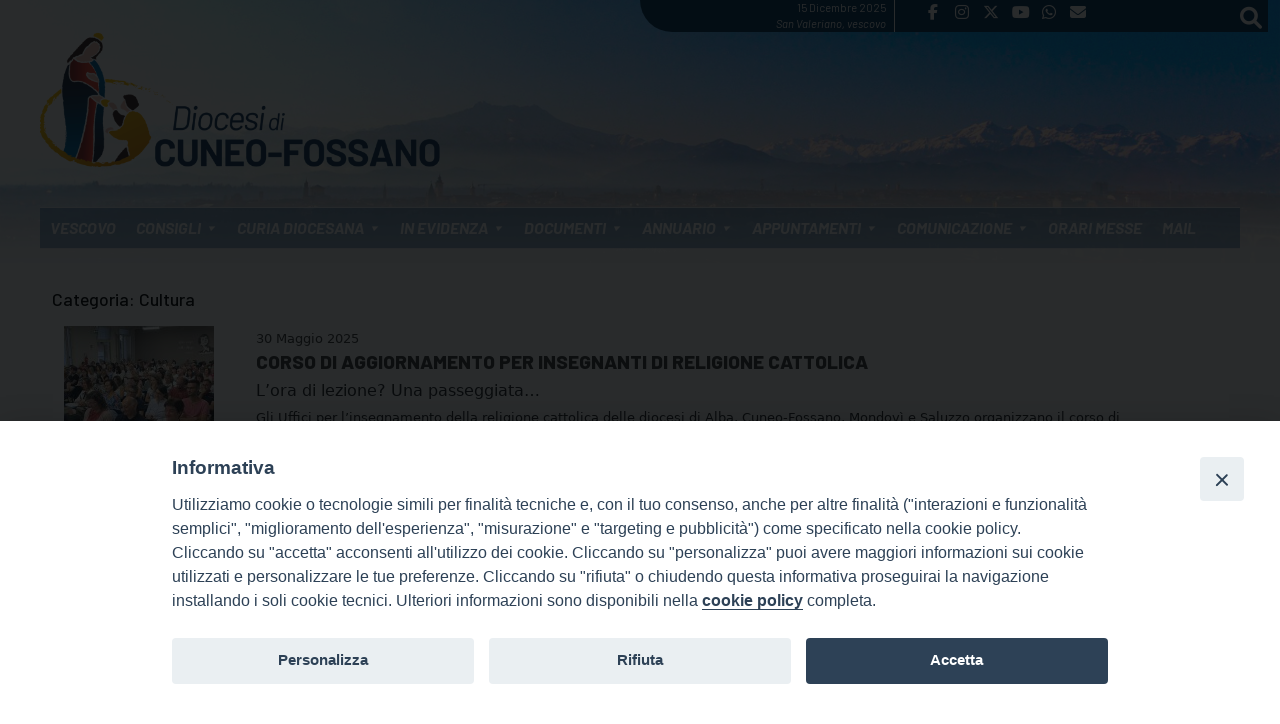

--- FILE ---
content_type: text/html; charset=UTF-8
request_url: https://www.diocesicuneofossano.it/category/cultura/
body_size: 21915
content:
<!doctype html>
<html lang="it-IT">
    <head>
        <meta charset="UTF-8">
        <meta name="description" content="" />
        <meta name="viewport" content="width=device-width, initial-scale=1, shrink-to-fit">
        <link rel="profile" href="https://gmpg.org/xfn/11">
<meta name='robots' content='index, follow, max-image-preview:large, max-snippet:-1, max-video-preview:-1' />

	<!-- This site is optimized with the Yoast SEO plugin v25.3 - https://yoast.com/wordpress/plugins/seo/ -->
	<title>Cultura Archivi - Diocesi di Cuneo-Fossano</title>
	<link rel="canonical" href="https://www.diocesicuneofossano.it/category/cultura/" />
	<link rel="next" href="https://www.diocesicuneofossano.it/category/cultura/page/2/" />
	<meta property="og:locale" content="it_IT" />
	<meta property="og:type" content="article" />
	<meta property="og:title" content="Cultura Archivi - Diocesi di Cuneo-Fossano" />
	<meta property="og:url" content="https://www.diocesicuneofossano.it/category/cultura/" />
	<meta property="og:site_name" content="Diocesi di Cuneo-Fossano" />
	<meta property="og:image" content="https://www.diocesicuneofossano.it/wp-content/uploads/sites/10/2023/10/DIOCESI_CF_oriz_COL.png" />
	<meta property="og:image:width" content="5425" />
	<meta property="og:image:height" content="1826" />
	<meta property="og:image:type" content="image/png" />
	<meta name="twitter:card" content="summary_large_image" />
	<script type="application/ld+json" class="yoast-schema-graph">{"@context":"https://schema.org","@graph":[{"@type":"CollectionPage","@id":"https://www.diocesicuneofossano.it/category/cultura/","url":"https://www.diocesicuneofossano.it/category/cultura/","name":"Cultura Archivi - Diocesi di Cuneo-Fossano","isPartOf":{"@id":"https://www.diocesicuneofossano.it/#website"},"primaryImageOfPage":{"@id":"https://www.diocesicuneofossano.it/category/cultura/#primaryimage"},"image":{"@id":"https://www.diocesicuneofossano.it/category/cultura/#primaryimage"},"thumbnailUrl":"https://www.diocesicuneofossano.it/wp-content/uploads/sites/10/2025/05/IMG_6722-scaled.jpeg","breadcrumb":{"@id":"https://www.diocesicuneofossano.it/category/cultura/#breadcrumb"},"inLanguage":"it-IT"},{"@type":"ImageObject","inLanguage":"it-IT","@id":"https://www.diocesicuneofossano.it/category/cultura/#primaryimage","url":"https://www.diocesicuneofossano.it/wp-content/uploads/sites/10/2025/05/IMG_6722-scaled.jpeg","contentUrl":"https://www.diocesicuneofossano.it/wp-content/uploads/sites/10/2025/05/IMG_6722-scaled.jpeg","width":2560,"height":1440},{"@type":"BreadcrumbList","@id":"https://www.diocesicuneofossano.it/category/cultura/#breadcrumb","itemListElement":[{"@type":"ListItem","position":1,"name":"Home","item":"https://www.diocesicuneofossano.it/"},{"@type":"ListItem","position":2,"name":"Cultura"}]},{"@type":"WebSite","@id":"https://www.diocesicuneofossano.it/#website","url":"https://www.diocesicuneofossano.it/","name":"Diocesi di Cuneo-Fossano","description":"","publisher":{"@id":"https://www.diocesicuneofossano.it/#organization"},"potentialAction":[{"@type":"SearchAction","target":{"@type":"EntryPoint","urlTemplate":"https://www.diocesicuneofossano.it/?s={search_term_string}"},"query-input":{"@type":"PropertyValueSpecification","valueRequired":true,"valueName":"search_term_string"}}],"inLanguage":"it-IT"},{"@type":"Organization","@id":"https://www.diocesicuneofossano.it/#organization","name":"Diocesi di Cuneo-Fossano","url":"https://www.diocesicuneofossano.it/","logo":{"@type":"ImageObject","inLanguage":"it-IT","@id":"https://www.diocesicuneofossano.it/#/schema/logo/image/","url":"https://www.diocesicuneofossano.it/wp-content/uploads/sites/10/2023/10/DIOCESI_CF_oriz_COL.png","contentUrl":"https://www.diocesicuneofossano.it/wp-content/uploads/sites/10/2023/10/DIOCESI_CF_oriz_COL.png","width":5425,"height":1826,"caption":"Diocesi di Cuneo-Fossano"},"image":{"@id":"https://www.diocesicuneofossano.it/#/schema/logo/image/"}}]}</script>
	<!-- / Yoast SEO plugin. -->


<link rel='dns-prefetch' href='//static.addtoany.com' />
<link rel='dns-prefetch' href='//unpkg.com' />
<link rel='dns-prefetch' href='//api.tiles.mapbox.com' />
<link rel="alternate" type="application/rss+xml" title="Diocesi di Cuneo-Fossano &raquo; Feed" href="https://www.diocesicuneofossano.it/feed/" />
<link rel="alternate" type="application/rss+xml" title="Diocesi di Cuneo-Fossano &raquo; Feed dei commenti" href="https://www.diocesicuneofossano.it/comments/feed/" />
<link rel="alternate" type="application/rss+xml" title="Diocesi di Cuneo-Fossano &raquo; Cultura Feed della categoria" href="https://www.diocesicuneofossano.it/category/cultura/feed/" />
<script>
window._wpemojiSettings = {"baseUrl":"https:\/\/s.w.org\/images\/core\/emoji\/15.0.3\/72x72\/","ext":".png","svgUrl":"https:\/\/s.w.org\/images\/core\/emoji\/15.0.3\/svg\/","svgExt":".svg","source":{"concatemoji":"https:\/\/www.diocesicuneofossano.it\/wp-includes\/js\/wp-emoji-release.min.js?ver=6.6.2"}};
/*! This file is auto-generated */
!function(i,n){var o,s,e;function c(e){try{var t={supportTests:e,timestamp:(new Date).valueOf()};sessionStorage.setItem(o,JSON.stringify(t))}catch(e){}}function p(e,t,n){e.clearRect(0,0,e.canvas.width,e.canvas.height),e.fillText(t,0,0);var t=new Uint32Array(e.getImageData(0,0,e.canvas.width,e.canvas.height).data),r=(e.clearRect(0,0,e.canvas.width,e.canvas.height),e.fillText(n,0,0),new Uint32Array(e.getImageData(0,0,e.canvas.width,e.canvas.height).data));return t.every(function(e,t){return e===r[t]})}function u(e,t,n){switch(t){case"flag":return n(e,"\ud83c\udff3\ufe0f\u200d\u26a7\ufe0f","\ud83c\udff3\ufe0f\u200b\u26a7\ufe0f")?!1:!n(e,"\ud83c\uddfa\ud83c\uddf3","\ud83c\uddfa\u200b\ud83c\uddf3")&&!n(e,"\ud83c\udff4\udb40\udc67\udb40\udc62\udb40\udc65\udb40\udc6e\udb40\udc67\udb40\udc7f","\ud83c\udff4\u200b\udb40\udc67\u200b\udb40\udc62\u200b\udb40\udc65\u200b\udb40\udc6e\u200b\udb40\udc67\u200b\udb40\udc7f");case"emoji":return!n(e,"\ud83d\udc26\u200d\u2b1b","\ud83d\udc26\u200b\u2b1b")}return!1}function f(e,t,n){var r="undefined"!=typeof WorkerGlobalScope&&self instanceof WorkerGlobalScope?new OffscreenCanvas(300,150):i.createElement("canvas"),a=r.getContext("2d",{willReadFrequently:!0}),o=(a.textBaseline="top",a.font="600 32px Arial",{});return e.forEach(function(e){o[e]=t(a,e,n)}),o}function t(e){var t=i.createElement("script");t.src=e,t.defer=!0,i.head.appendChild(t)}"undefined"!=typeof Promise&&(o="wpEmojiSettingsSupports",s=["flag","emoji"],n.supports={everything:!0,everythingExceptFlag:!0},e=new Promise(function(e){i.addEventListener("DOMContentLoaded",e,{once:!0})}),new Promise(function(t){var n=function(){try{var e=JSON.parse(sessionStorage.getItem(o));if("object"==typeof e&&"number"==typeof e.timestamp&&(new Date).valueOf()<e.timestamp+604800&&"object"==typeof e.supportTests)return e.supportTests}catch(e){}return null}();if(!n){if("undefined"!=typeof Worker&&"undefined"!=typeof OffscreenCanvas&&"undefined"!=typeof URL&&URL.createObjectURL&&"undefined"!=typeof Blob)try{var e="postMessage("+f.toString()+"("+[JSON.stringify(s),u.toString(),p.toString()].join(",")+"));",r=new Blob([e],{type:"text/javascript"}),a=new Worker(URL.createObjectURL(r),{name:"wpTestEmojiSupports"});return void(a.onmessage=function(e){c(n=e.data),a.terminate(),t(n)})}catch(e){}c(n=f(s,u,p))}t(n)}).then(function(e){for(var t in e)n.supports[t]=e[t],n.supports.everything=n.supports.everything&&n.supports[t],"flag"!==t&&(n.supports.everythingExceptFlag=n.supports.everythingExceptFlag&&n.supports[t]);n.supports.everythingExceptFlag=n.supports.everythingExceptFlag&&!n.supports.flag,n.DOMReady=!1,n.readyCallback=function(){n.DOMReady=!0}}).then(function(){return e}).then(function(){var e;n.supports.everything||(n.readyCallback(),(e=n.source||{}).concatemoji?t(e.concatemoji):e.wpemoji&&e.twemoji&&(t(e.twemoji),t(e.wpemoji)))}))}((window,document),window._wpemojiSettings);
</script>
<style id='wp-emoji-styles-inline-css'>

	img.wp-smiley, img.emoji {
		display: inline !important;
		border: none !important;
		box-shadow: none !important;
		height: 1em !important;
		width: 1em !important;
		margin: 0 0.07em !important;
		vertical-align: -0.1em !important;
		background: none !important;
		padding: 0 !important;
	}
</style>
<link rel='stylesheet' id='wp-block-library-css' href='https://www.diocesicuneofossano.it/wp-includes/css/dist/block-library/style.min.css?ver=6.6.2' media='all' />
<style id='classic-theme-styles-inline-css'>
/*! This file is auto-generated */
.wp-block-button__link{color:#fff;background-color:#32373c;border-radius:9999px;box-shadow:none;text-decoration:none;padding:calc(.667em + 2px) calc(1.333em + 2px);font-size:1.125em}.wp-block-file__button{background:#32373c;color:#fff;text-decoration:none}
</style>
<style id='global-styles-inline-css'>
:root{--wp--preset--aspect-ratio--square: 1;--wp--preset--aspect-ratio--4-3: 4/3;--wp--preset--aspect-ratio--3-4: 3/4;--wp--preset--aspect-ratio--3-2: 3/2;--wp--preset--aspect-ratio--2-3: 2/3;--wp--preset--aspect-ratio--16-9: 16/9;--wp--preset--aspect-ratio--9-16: 9/16;--wp--preset--color--black: #000000;--wp--preset--color--cyan-bluish-gray: #abb8c3;--wp--preset--color--white: #ffffff;--wp--preset--color--pale-pink: #f78da7;--wp--preset--color--vivid-red: #cf2e2e;--wp--preset--color--luminous-vivid-orange: #ff6900;--wp--preset--color--luminous-vivid-amber: #fcb900;--wp--preset--color--light-green-cyan: #7bdcb5;--wp--preset--color--vivid-green-cyan: #00d084;--wp--preset--color--pale-cyan-blue: #8ed1fc;--wp--preset--color--vivid-cyan-blue: #0693e3;--wp--preset--color--vivid-purple: #9b51e0;--wp--preset--gradient--vivid-cyan-blue-to-vivid-purple: linear-gradient(135deg,rgba(6,147,227,1) 0%,rgb(155,81,224) 100%);--wp--preset--gradient--light-green-cyan-to-vivid-green-cyan: linear-gradient(135deg,rgb(122,220,180) 0%,rgb(0,208,130) 100%);--wp--preset--gradient--luminous-vivid-amber-to-luminous-vivid-orange: linear-gradient(135deg,rgba(252,185,0,1) 0%,rgba(255,105,0,1) 100%);--wp--preset--gradient--luminous-vivid-orange-to-vivid-red: linear-gradient(135deg,rgba(255,105,0,1) 0%,rgb(207,46,46) 100%);--wp--preset--gradient--very-light-gray-to-cyan-bluish-gray: linear-gradient(135deg,rgb(238,238,238) 0%,rgb(169,184,195) 100%);--wp--preset--gradient--cool-to-warm-spectrum: linear-gradient(135deg,rgb(74,234,220) 0%,rgb(151,120,209) 20%,rgb(207,42,186) 40%,rgb(238,44,130) 60%,rgb(251,105,98) 80%,rgb(254,248,76) 100%);--wp--preset--gradient--blush-light-purple: linear-gradient(135deg,rgb(255,206,236) 0%,rgb(152,150,240) 100%);--wp--preset--gradient--blush-bordeaux: linear-gradient(135deg,rgb(254,205,165) 0%,rgb(254,45,45) 50%,rgb(107,0,62) 100%);--wp--preset--gradient--luminous-dusk: linear-gradient(135deg,rgb(255,203,112) 0%,rgb(199,81,192) 50%,rgb(65,88,208) 100%);--wp--preset--gradient--pale-ocean: linear-gradient(135deg,rgb(255,245,203) 0%,rgb(182,227,212) 50%,rgb(51,167,181) 100%);--wp--preset--gradient--electric-grass: linear-gradient(135deg,rgb(202,248,128) 0%,rgb(113,206,126) 100%);--wp--preset--gradient--midnight: linear-gradient(135deg,rgb(2,3,129) 0%,rgb(40,116,252) 100%);--wp--preset--font-size--small: 13px;--wp--preset--font-size--medium: 20px;--wp--preset--font-size--large: 36px;--wp--preset--font-size--x-large: 42px;--wp--preset--spacing--20: 0.44rem;--wp--preset--spacing--30: 0.67rem;--wp--preset--spacing--40: 1rem;--wp--preset--spacing--50: 1.5rem;--wp--preset--spacing--60: 2.25rem;--wp--preset--spacing--70: 3.38rem;--wp--preset--spacing--80: 5.06rem;--wp--preset--shadow--natural: 6px 6px 9px rgba(0, 0, 0, 0.2);--wp--preset--shadow--deep: 12px 12px 50px rgba(0, 0, 0, 0.4);--wp--preset--shadow--sharp: 6px 6px 0px rgba(0, 0, 0, 0.2);--wp--preset--shadow--outlined: 6px 6px 0px -3px rgba(255, 255, 255, 1), 6px 6px rgba(0, 0, 0, 1);--wp--preset--shadow--crisp: 6px 6px 0px rgba(0, 0, 0, 1);}:where(.is-layout-flex){gap: 0.5em;}:where(.is-layout-grid){gap: 0.5em;}body .is-layout-flex{display: flex;}.is-layout-flex{flex-wrap: wrap;align-items: center;}.is-layout-flex > :is(*, div){margin: 0;}body .is-layout-grid{display: grid;}.is-layout-grid > :is(*, div){margin: 0;}:where(.wp-block-columns.is-layout-flex){gap: 2em;}:where(.wp-block-columns.is-layout-grid){gap: 2em;}:where(.wp-block-post-template.is-layout-flex){gap: 1.25em;}:where(.wp-block-post-template.is-layout-grid){gap: 1.25em;}.has-black-color{color: var(--wp--preset--color--black) !important;}.has-cyan-bluish-gray-color{color: var(--wp--preset--color--cyan-bluish-gray) !important;}.has-white-color{color: var(--wp--preset--color--white) !important;}.has-pale-pink-color{color: var(--wp--preset--color--pale-pink) !important;}.has-vivid-red-color{color: var(--wp--preset--color--vivid-red) !important;}.has-luminous-vivid-orange-color{color: var(--wp--preset--color--luminous-vivid-orange) !important;}.has-luminous-vivid-amber-color{color: var(--wp--preset--color--luminous-vivid-amber) !important;}.has-light-green-cyan-color{color: var(--wp--preset--color--light-green-cyan) !important;}.has-vivid-green-cyan-color{color: var(--wp--preset--color--vivid-green-cyan) !important;}.has-pale-cyan-blue-color{color: var(--wp--preset--color--pale-cyan-blue) !important;}.has-vivid-cyan-blue-color{color: var(--wp--preset--color--vivid-cyan-blue) !important;}.has-vivid-purple-color{color: var(--wp--preset--color--vivid-purple) !important;}.has-black-background-color{background-color: var(--wp--preset--color--black) !important;}.has-cyan-bluish-gray-background-color{background-color: var(--wp--preset--color--cyan-bluish-gray) !important;}.has-white-background-color{background-color: var(--wp--preset--color--white) !important;}.has-pale-pink-background-color{background-color: var(--wp--preset--color--pale-pink) !important;}.has-vivid-red-background-color{background-color: var(--wp--preset--color--vivid-red) !important;}.has-luminous-vivid-orange-background-color{background-color: var(--wp--preset--color--luminous-vivid-orange) !important;}.has-luminous-vivid-amber-background-color{background-color: var(--wp--preset--color--luminous-vivid-amber) !important;}.has-light-green-cyan-background-color{background-color: var(--wp--preset--color--light-green-cyan) !important;}.has-vivid-green-cyan-background-color{background-color: var(--wp--preset--color--vivid-green-cyan) !important;}.has-pale-cyan-blue-background-color{background-color: var(--wp--preset--color--pale-cyan-blue) !important;}.has-vivid-cyan-blue-background-color{background-color: var(--wp--preset--color--vivid-cyan-blue) !important;}.has-vivid-purple-background-color{background-color: var(--wp--preset--color--vivid-purple) !important;}.has-black-border-color{border-color: var(--wp--preset--color--black) !important;}.has-cyan-bluish-gray-border-color{border-color: var(--wp--preset--color--cyan-bluish-gray) !important;}.has-white-border-color{border-color: var(--wp--preset--color--white) !important;}.has-pale-pink-border-color{border-color: var(--wp--preset--color--pale-pink) !important;}.has-vivid-red-border-color{border-color: var(--wp--preset--color--vivid-red) !important;}.has-luminous-vivid-orange-border-color{border-color: var(--wp--preset--color--luminous-vivid-orange) !important;}.has-luminous-vivid-amber-border-color{border-color: var(--wp--preset--color--luminous-vivid-amber) !important;}.has-light-green-cyan-border-color{border-color: var(--wp--preset--color--light-green-cyan) !important;}.has-vivid-green-cyan-border-color{border-color: var(--wp--preset--color--vivid-green-cyan) !important;}.has-pale-cyan-blue-border-color{border-color: var(--wp--preset--color--pale-cyan-blue) !important;}.has-vivid-cyan-blue-border-color{border-color: var(--wp--preset--color--vivid-cyan-blue) !important;}.has-vivid-purple-border-color{border-color: var(--wp--preset--color--vivid-purple) !important;}.has-vivid-cyan-blue-to-vivid-purple-gradient-background{background: var(--wp--preset--gradient--vivid-cyan-blue-to-vivid-purple) !important;}.has-light-green-cyan-to-vivid-green-cyan-gradient-background{background: var(--wp--preset--gradient--light-green-cyan-to-vivid-green-cyan) !important;}.has-luminous-vivid-amber-to-luminous-vivid-orange-gradient-background{background: var(--wp--preset--gradient--luminous-vivid-amber-to-luminous-vivid-orange) !important;}.has-luminous-vivid-orange-to-vivid-red-gradient-background{background: var(--wp--preset--gradient--luminous-vivid-orange-to-vivid-red) !important;}.has-very-light-gray-to-cyan-bluish-gray-gradient-background{background: var(--wp--preset--gradient--very-light-gray-to-cyan-bluish-gray) !important;}.has-cool-to-warm-spectrum-gradient-background{background: var(--wp--preset--gradient--cool-to-warm-spectrum) !important;}.has-blush-light-purple-gradient-background{background: var(--wp--preset--gradient--blush-light-purple) !important;}.has-blush-bordeaux-gradient-background{background: var(--wp--preset--gradient--blush-bordeaux) !important;}.has-luminous-dusk-gradient-background{background: var(--wp--preset--gradient--luminous-dusk) !important;}.has-pale-ocean-gradient-background{background: var(--wp--preset--gradient--pale-ocean) !important;}.has-electric-grass-gradient-background{background: var(--wp--preset--gradient--electric-grass) !important;}.has-midnight-gradient-background{background: var(--wp--preset--gradient--midnight) !important;}.has-small-font-size{font-size: var(--wp--preset--font-size--small) !important;}.has-medium-font-size{font-size: var(--wp--preset--font-size--medium) !important;}.has-large-font-size{font-size: var(--wp--preset--font-size--large) !important;}.has-x-large-font-size{font-size: var(--wp--preset--font-size--x-large) !important;}
:where(.wp-block-post-template.is-layout-flex){gap: 1.25em;}:where(.wp-block-post-template.is-layout-grid){gap: 1.25em;}
:where(.wp-block-columns.is-layout-flex){gap: 2em;}:where(.wp-block-columns.is-layout-grid){gap: 2em;}
:root :where(.wp-block-pullquote){font-size: 1.5em;line-height: 1.6;}
</style>
<link rel='stylesheet' id='sow-image-default-8b5b6f678277-css' href='https://www.diocesicuneofossano.it/wp-content/uploads/sites/10/siteorigin-widgets/sow-image-default-8b5b6f678277.css?ver=6.6.2' media='all' />
<link rel='stylesheet' id='iw-defaults-css' href='https://www.diocesicuneofossano.it/wp-content/plugins/widgets-for-siteorigin/inc/../css/defaults.css?ver=1.4.7' media='all' />
<link rel='stylesheet' id='rss-retriever-css' href='https://www.diocesicuneofossano.it/wp-content/plugins/wp-rss-retriever/inc/css/rss-retriever.css?ver=1.6.10' media='all' />
<link rel='stylesheet' id='events-manager-css' href='https://www.diocesicuneofossano.it/wp-content/plugins/events-manager/includes/css/events-manager.min.css?ver=6.6.3' media='all' />
<style id='events-manager-inline-css'>
body .em { --font-family : inherit; --font-weight : inherit; --font-size : 1em; --line-height : inherit; }
</style>
<link rel='stylesheet' id='iandu-cookieconsent-css' href='https://www.diocesicuneofossano.it/wp-content/plugins/iandu-cookieconsent/public/css/iandu-cookieconsent-public.css?ver=1.4.0' media='all' />
<link rel='stylesheet' id='responsive-lightbox-prettyphoto-css' href='https://www.diocesicuneofossano.it/wp-content/plugins/responsive-lightbox/assets/prettyphoto/prettyPhoto.min.css?ver=2.4.8' media='all' />
<link rel='stylesheet' id='seed_localizzation_osm_css-css' href='https://unpkg.com/leaflet@1.3.4/dist/leaflet.css?ver=6.6.2' media='all' />
<link rel='stylesheet' id='wd-noah-plugin-style-css-css' href='https://www.diocesicuneofossano.it/wp-content/plugins/seed-noah-plugin/assets/css/wd-noah-plugin-style.css?ver=6.6.2' media='all' />
<link rel='stylesheet' id='daterangepicker-css-css' href='https://www.diocesicuneofossano.it/wp-content/plugins/seed-noah-plugin/assets/css/daterangepicker.css?ver=6.6.2' media='all' />
<link rel='stylesheet' id='zabuto_calendar_css-css' href='https://www.diocesicuneofossano.it/wp-content/plugins/seed-noah-plugin/tools/calendar/css/seed_noah_calendar.css?ver=6.6.2' media='all' />
<style id='zabuto_calendar_css-inline-css'>

            .wd-class-16276{
            background: #003660;    
            }
            
            .wd-class-16277{
            background: #006d8e;    
            }
            
            .wd-class-16279{
            background: #60a841;    
            }
            
            .wd-class-17623{
            background: #882257;    
            }
            
            .wd-class-27457{
            background: #20adc9;    
            }
            
            .wd-class-27565{
            background: #A6A6A6;    
            }
            
</style>
<link rel='stylesheet' id='fontawesome-css-6-css' href='https://www.diocesicuneofossano.it/wp-content/plugins/wp-font-awesome/font-awesome/css/fontawesome-all.min.css?ver=1.8.0' media='all' />
<link rel='stylesheet' id='fontawesome-css-4-css' href='https://www.diocesicuneofossano.it/wp-content/plugins/wp-font-awesome/font-awesome/css/v4-shims.min.css?ver=1.8.0' media='all' />
<link rel='stylesheet' id='wp-redmine-helpdesk-widget-css' href='https://www.diocesicuneofossano.it/wp-content/plugins/wp-redmine-helpdesk-widget/public/css/wp-redmine-helpdesk-widget-public.css?ver=1.0.0' media='all' />
<link rel='stylesheet' id='wpos-slick-style-css' href='https://www.diocesicuneofossano.it/wp-content/plugins/wp-slick-slider-and-image-carousel/assets/css/slick.css?ver=3.7.1' media='all' />
<link rel='stylesheet' id='wpsisac-public-style-css' href='https://www.diocesicuneofossano.it/wp-content/plugins/wp-slick-slider-and-image-carousel/assets/css/wpsisac-public.css?ver=3.7.1' media='all' />
<link rel='stylesheet' id='megamenu-css' href='https://www.diocesicuneofossano.it/wp-content/uploads/sites/10/maxmegamenu/style.css?ver=eced71' media='all' />
<link rel='stylesheet' id='dashicons-css' href='https://www.diocesicuneofossano.it/wp-includes/css/dashicons.min.css?ver=6.6.2' media='all' />
<link rel='stylesheet' id='bso-theme-style-css' href='https://www.diocesicuneofossano.it/wp-content/themes/bso-theme/style.css?ver=1.0.14' media='all' />
<link rel='stylesheet' id='bso-theme-style-bootstrap-5.1.3-css' href='https://www.diocesicuneofossano.it/wp-content/themes/bso-theme/frontend-framework/bootstrap/5.1.3/css/bootstrap.min.css?ver=1.0.14' media='all' />
<link rel='stylesheet' id='simcal-qtip-css' href='https://www.diocesicuneofossano.it/wp-content/plugins/google-calendar-events/assets/generated/vendor/jquery.qtip.min.css?ver=3.4.4' media='all' />
<link rel='stylesheet' id='simcal-default-calendar-grid-css' href='https://www.diocesicuneofossano.it/wp-content/plugins/google-calendar-events/assets/generated/default-calendar-grid.min.css?ver=3.4.4' media='all' />
<link rel='stylesheet' id='simcal-default-calendar-list-css' href='https://www.diocesicuneofossano.it/wp-content/plugins/google-calendar-events/assets/generated/default-calendar-list.min.css?ver=3.4.4' media='all' />
<link rel='stylesheet' id='addtoany-css' href='https://www.diocesicuneofossano.it/wp-content/plugins/add-to-any/addtoany.min.css?ver=1.16' media='all' />
<script src="https://www.diocesicuneofossano.it/wp-includes/js/jquery/jquery.min.js?ver=3.7.1" id="jquery-core-js"></script>
<script src="https://www.diocesicuneofossano.it/wp-includes/js/jquery/jquery-migrate.min.js?ver=3.4.1" id="jquery-migrate-js"></script>
<script id="file_uploads_nfpluginsettings-js-extra">
var params = {"clearLogRestUrl":"https:\/\/www.diocesicuneofossano.it\/wp-json\/nf-file-uploads\/debug-log\/delete-all","clearLogButtonId":"file_uploads_clear_debug_logger","downloadLogRestUrl":"https:\/\/www.diocesicuneofossano.it\/wp-json\/nf-file-uploads\/debug-log\/get-all","downloadLogButtonId":"file_uploads_download_debug_logger"};
</script>
<script src="https://www.diocesicuneofossano.it/wp-content/plugins/ninja-forms-uploads/assets/js/nfpluginsettings.js?ver=3.3.21" id="file_uploads_nfpluginsettings-js"></script>
<script id="addtoany-core-js-before">
window.a2a_config=window.a2a_config||{};a2a_config.callbacks=[];a2a_config.overlays=[];a2a_config.templates={};a2a_localize = {
	Share: "Condividi",
	Save: "Salva",
	Subscribe: "Abbonati",
	Email: "Email",
	Bookmark: "Segnalibro",
	ShowAll: "espandi",
	ShowLess: "comprimi",
	FindServices: "Trova servizi",
	FindAnyServiceToAddTo: "Trova subito un servizio da aggiungere",
	PoweredBy: "Powered by",
	ShareViaEmail: "Condividi via email",
	SubscribeViaEmail: "Iscriviti via email",
	BookmarkInYourBrowser: "Aggiungi ai segnalibri",
	BookmarkInstructions: "Premi Ctrl+D o \u2318+D per mettere questa pagina nei preferiti",
	AddToYourFavorites: "Aggiungi ai favoriti",
	SendFromWebOrProgram: "Invia da qualsiasi indirizzo email o programma di posta elettronica",
	EmailProgram: "Programma di posta elettronica",
	More: "Di più&#8230;",
	ThanksForSharing: "Grazie per la condivisione!",
	ThanksForFollowing: "Thanks for following!"
};

a2a_config.callbacks.push({ready:function(){document.querySelectorAll(".a2a_s_undefined").forEach(function(emptyIcon){emptyIcon.parentElement.style.display="none";})}});
</script>
<script defer src="https://static.addtoany.com/menu/page.js" id="addtoany-core-js"></script>
<script defer src="https://www.diocesicuneofossano.it/wp-content/plugins/add-to-any/addtoany.min.js?ver=1.1" id="addtoany-jquery-js"></script>
<script src="https://www.diocesicuneofossano.it/wp-includes/js/jquery/ui/core.min.js?ver=1.13.3" id="jquery-ui-core-js"></script>
<script src="https://www.diocesicuneofossano.it/wp-includes/js/jquery/ui/mouse.min.js?ver=1.13.3" id="jquery-ui-mouse-js"></script>
<script src="https://www.diocesicuneofossano.it/wp-includes/js/jquery/ui/sortable.min.js?ver=1.13.3" id="jquery-ui-sortable-js"></script>
<script src="https://www.diocesicuneofossano.it/wp-includes/js/jquery/ui/datepicker.min.js?ver=1.13.3" id="jquery-ui-datepicker-js"></script>
<script id="jquery-ui-datepicker-js-after">
jQuery(function(jQuery){jQuery.datepicker.setDefaults({"closeText":"Chiudi","currentText":"Oggi","monthNames":["Gennaio","Febbraio","Marzo","Aprile","Maggio","Giugno","Luglio","Agosto","Settembre","Ottobre","Novembre","Dicembre"],"monthNamesShort":["Gen","Feb","Mar","Apr","Mag","Giu","Lug","Ago","Set","Ott","Nov","Dic"],"nextText":"Prossimo","prevText":"Precedente","dayNames":["domenica","luned\u00ec","marted\u00ec","mercoled\u00ec","gioved\u00ec","venerd\u00ec","sabato"],"dayNamesShort":["Dom","Lun","Mar","Mer","Gio","Ven","Sab"],"dayNamesMin":["D","L","M","M","G","V","S"],"dateFormat":"d MM yy","firstDay":1,"isRTL":false});});
</script>
<script src="https://www.diocesicuneofossano.it/wp-includes/js/jquery/ui/resizable.min.js?ver=1.13.3" id="jquery-ui-resizable-js"></script>
<script src="https://www.diocesicuneofossano.it/wp-includes/js/jquery/ui/draggable.min.js?ver=1.13.3" id="jquery-ui-draggable-js"></script>
<script src="https://www.diocesicuneofossano.it/wp-includes/js/jquery/ui/controlgroup.min.js?ver=1.13.3" id="jquery-ui-controlgroup-js"></script>
<script src="https://www.diocesicuneofossano.it/wp-includes/js/jquery/ui/checkboxradio.min.js?ver=1.13.3" id="jquery-ui-checkboxradio-js"></script>
<script src="https://www.diocesicuneofossano.it/wp-includes/js/jquery/ui/button.min.js?ver=1.13.3" id="jquery-ui-button-js"></script>
<script src="https://www.diocesicuneofossano.it/wp-includes/js/jquery/ui/dialog.min.js?ver=1.13.3" id="jquery-ui-dialog-js"></script>
<script id="events-manager-js-extra">
var EM = {"ajaxurl":"https:\/\/www.diocesicuneofossano.it\/wp-admin\/admin-ajax.php","locationajaxurl":"https:\/\/www.diocesicuneofossano.it\/wp-admin\/admin-ajax.php?action=locations_search","firstDay":"1","locale":"it","dateFormat":"yy-mm-dd","ui_css":"https:\/\/www.diocesicuneofossano.it\/wp-content\/plugins\/events-manager\/includes\/css\/jquery-ui\/build.min.css","show24hours":"1","is_ssl":"1","autocomplete_limit":"10","calendar":{"breakpoints":{"small":560,"medium":908,"large":false}},"phone":"","datepicker":{"format":"d\/m\/Y","locale":"it"},"search":{"breakpoints":{"small":650,"medium":850,"full":false}},"url":"https:\/\/www.diocesicuneofossano.it\/wp-content\/plugins\/events-manager","bookingInProgress":"Per favore attendi che la prenotazione venga elaborata.","tickets_save":"Salvare biglietto","bookingajaxurl":"https:\/\/www.diocesicuneofossano.it\/wp-admin\/admin-ajax.php","bookings_export_save":"Prenotazioni Export","bookings_settings_save":"Salva le impostazioni","booking_delete":"Sei sicuro di voler cancellare?","booking_offset":"30","bookings":{"submit_button":{"text":{"default":"Invia la tua prenotazione","free":"Invia la tua prenotazione","payment":"Invia la tua prenotazione","processing":"Processing ..."}},"update_listener":""},"bb_full":"Tutto Esaurito","bb_book":"Prenota ora","bb_booking":"Prenotazione in corso ...","bb_booked":"Prenotazione presentata","bb_error":"Prenotazione Errore. Riprovi?","bb_cancel":"Annulla","bb_canceling":"Annullamento in corso...","bb_cancelled":"Annullato","bb_cancel_error":"Cancellazione Errore. Riprovi?","txt_search":"Cerca","txt_searching":"Ricerca in corso...","txt_loading":"Caricamento in corso..."};
</script>
<script src="https://www.diocesicuneofossano.it/wp-content/plugins/events-manager/includes/js/events-manager.js?ver=6.6.3" id="events-manager-js"></script>
<script src="https://www.diocesicuneofossano.it/wp-content/plugins/events-manager/includes/external/flatpickr/l10n/it.js?ver=6.6.3" id="em-flatpickr-localization-js"></script>
<script src="https://www.diocesicuneofossano.it/wp-content/plugins/responsive-lightbox/assets/prettyphoto/jquery.prettyPhoto.min.js?ver=2.4.8" id="responsive-lightbox-prettyphoto-js"></script>
<script src="https://www.diocesicuneofossano.it/wp-includes/js/underscore.min.js?ver=1.13.4" id="underscore-js"></script>
<script src="https://www.diocesicuneofossano.it/wp-content/plugins/responsive-lightbox/assets/infinitescroll/infinite-scroll.pkgd.min.js?ver=6.6.2" id="responsive-lightbox-infinite-scroll-js"></script>
<script id="responsive-lightbox-js-before">
var rlArgs = {"script":"prettyphoto","selector":"lightbox","customEvents":"","activeGalleries":true,"animationSpeed":"normal","slideshow":false,"slideshowDelay":5000,"slideshowAutoplay":false,"opacity":"0.75","showTitle":true,"allowResize":true,"allowExpand":true,"width":1080,"height":720,"separator":"\/","theme":"pp_default","horizontalPadding":20,"hideFlash":false,"wmode":"opaque","videoAutoplay":false,"modal":false,"deeplinking":false,"overlayGallery":true,"keyboardShortcuts":true,"social":false,"woocommerce_gallery":false,"ajaxurl":"https:\/\/www.diocesicuneofossano.it\/wp-admin\/admin-ajax.php","nonce":"cd5a1ba66e","preview":false,"postId":1615289880,"scriptExtension":false};
</script>
<script src="https://www.diocesicuneofossano.it/wp-content/plugins/responsive-lightbox/js/front.js?ver=2.4.8" id="responsive-lightbox-js"></script>
<script src="https://unpkg.com/leaflet@1.3.4/dist/leaflet.js?ver=6.6.2" id="seed_localizzation_osm_js-js"></script>
<script src="https://api.tiles.mapbox.com/mapbox.js/plugins/leaflet-omnivore/v0.3.1/leaflet-omnivore.min.js?ver=6.6.2" id="seed_localizzation_omnivore_js-js"></script>
<script src="https://www.diocesicuneofossano.it/wp-content/plugins/seed-noah-plugin/assets/js/moment.min.js?ver=6.6.2" id="moment-js-js"></script>
<script src="https://www.diocesicuneofossano.it/wp-content/plugins/seed-noah-plugin/assets/js/daterangepicker.js?ver=6.6.2" id="daterangepicker-js-js"></script>
<script src="https://www.diocesicuneofossano.it/wp-content/plugins/wp-redmine-helpdesk-widget/public/js/wp-redmine-helpdesk-widget-public.js?ver=1.0.0" id="wp-redmine-helpdesk-widget-js"></script>
<link rel="https://api.w.org/" href="https://www.diocesicuneofossano.it/wp-json/" /><link rel="alternate" title="JSON" type="application/json" href="https://www.diocesicuneofossano.it/wp-json/wp/v2/categories/2861" /><link rel="EditURI" type="application/rsd+xml" title="RSD" href="https://www.diocesicuneofossano.it/xmlrpc.php?rsd" />
<meta name="generator" content="WordPress 6.6.2" />
        <script type="text/javascript">
            (function () {
                window.lsow_fs = {can_use_premium_code: false};
            })();
        </script>
        <script>
	function expand(param) {
		param.style.display = (param.style.display == "none") ? "block" : "none";
	}
	function read_toggle(id, more, less) {
		el = document.getElementById("readlink" + id);
		el.innerHTML = (el.innerHTML == more) ? less : more;
		expand(document.getElementById("read" + id));
	}
	</script><!-- Google Tag Manager -->
<script>(function(w,d,s,l,i){w[l]=w[l]||[];w[l].push({'gtm.start':
new Date().getTime(),event:'gtm.js'});var f=d.getElementsByTagName(s)[0],
j=d.createElement(s),dl=l!='dataLayer'?'&l='+l:'';j.async=true;j.src=
'https://www.googletagmanager.com/gtm.js?id='+i+dl;f.parentNode.insertBefore(j,f);
})(window,document,'script','dataLayer','GTM-WHDN9N43');</script>
<!-- End Google Tag Manager -->
<style id="custom-background-css">
body.custom-background { background-image: url("https://www.diocesicuneofossano.it/wp-content/uploads/sites/10/2025/01/Home-sito.png"); background-position: left top; background-size: contain; background-repeat: no-repeat; background-attachment: fixed; }
</style>
	<link rel="icon" href="https://www.diocesicuneofossano.it/wp-content/uploads/sites/10/2023/10/cropped-new_logo-32x32.png" sizes="32x32" />
<link rel="icon" href="https://www.diocesicuneofossano.it/wp-content/uploads/sites/10/2023/10/cropped-new_logo-192x192.png" sizes="192x192" />
<link rel="apple-touch-icon" href="https://www.diocesicuneofossano.it/wp-content/uploads/sites/10/2023/10/cropped-new_logo-180x180.png" />
<meta name="msapplication-TileImage" content="https://www.diocesicuneofossano.it/wp-content/uploads/sites/10/2023/10/cropped-new_logo-270x270.png" />
<style type="text/css">

*[id^='readlink'] {
 font-weight: 600;
 color: #000000;
 background: #ffffff;
 padding: 0px;
 border-bottom: 1px solid #000000;
 -webkit-box-shadow: none !important;
 box-shadow: none !important;
 -webkit-transition: none !important;
}

*[id^='readlink']:hover {
 font-weight: 600;
 color: #191919;
 padding: 0px;
 border-bottom: 1px solid #000000;
}

*[id^='readlink']:focus {
 outline: none;
 color: #000000;
}

</style>
<style type="text/css">/** Mega Menu CSS: fs **/</style>
                     
    </head>
    <body class="archive category category-cultura category-2861 custom-background wp-custom-logo mega-menu-max-mega-menu-1">
<!-- Google Tag Manager (noscript) -->
<noscript><iframe src="https://www.googletagmanager.com/ns.html?id=GTM-WHDN9N43"
height="0" width="0" style="display:none;visibility:hidden"></iframe></noscript>
<!-- End Google Tag Manager (noscript) -->
        <a class="skip-link screen-reader-text" href="#primary">Skip to content</a>
        <header id="masthead" class="site-header ">
            <div class="row">
                <div class="col">
<div id="pl-1614714247"  class="panel-layout" ><div id="pg-1614714247-0"  class="panel-grid panel-has-style" ><div class="rigasearch panel-row-style panel-row-style-for-1614714247-0" id="top_header" ><div id="pgc-1614714247-0-0"  class="panel-grid-cell" ><div id="panel-1614714247-0-0-0" class="so-panel widget widget_bso-so-widget-data-del-giorno panel-first-child" data-index="0" ><div class="panel-widget-style panel-widget-style-for-1614714247-0-0-0" ><div
			
			class="so-widget-bso-so-widget-data-del-giorno so-widget-bso-so-widget-data-del-giorno-default-d75171398898-1614714247"
			
		>15 Dicembre 2025</div></div></div><div id="panel-1614714247-0-0-1" class="so-panel widget widget_bso-so-widget-santo-del-giorno panel-last-child" data-index="1" ><div
			
			class="so-widget-bso-so-widget-santo-del-giorno so-widget-bso-so-widget-santo-del-giorno-default-d75171398898-1614714247"
			
		><a href="http://www.chiesacattolica.it/santo-del-giorno/" target="_blank" class="bso_saint">San Valeriano, vescovo</a></div></div></div><div id="pgc-1614714247-0-1"  class="panel-grid-cell" ><div id="panel-1614714247-0-1-0" class="so-panel widget widget_sow-social-media-buttons panel-first-child panel-last-child" data-index="2" ><div
			
			class="so-widget-sow-social-media-buttons so-widget-sow-social-media-buttons-atom-3ee75b308401-1614714247"
			
		>

<div class="social-media-button-container">
	
		<a class="ow-button-hover sow-social-media-button-facebook-0 sow-social-media-button" title="Diocesi di Cuneo-Fossano on Facebook" aria-label="Diocesi di Cuneo-Fossano on Facebook" target="_blank" rel="noopener noreferrer" href="https://www.facebook.com/diocesicuneofossano" >
			<span>
								<span class="sow-icon-fontawesome sow-fab" data-sow-icon="&#xf39e;"
		 
		aria-hidden="true"></span>							</span>
		</a>
	
		<a class="ow-button-hover sow-social-media-button-instagram-0 sow-social-media-button" title="Diocesi di Cuneo-Fossano on Instagram" aria-label="Diocesi di Cuneo-Fossano on Instagram" target="_blank" rel="noopener noreferrer" href="https://www.instagram.com/diocesicuneofossano/" >
			<span>
								<span class="sow-icon-fontawesome sow-fab" data-sow-icon="&#xf16d;"
		 
		aria-hidden="true"></span>							</span>
		</a>
	
		<a class="ow-button-hover sow-social-media-button-x-twitter-0 sow-social-media-button" title="Diocesi di Cuneo-Fossano on X Twitter" aria-label="Diocesi di Cuneo-Fossano on X Twitter" target="_blank" rel="noopener noreferrer" href="https://twitter.com/ChCuneoFossano" >
			<span>
								<span class="sow-icon-fontawesome sow-fab" data-sow-icon="&#xe61b;"
		 
		aria-hidden="true"></span>							</span>
		</a>
	
		<a class="ow-button-hover sow-social-media-button-youtube-0 sow-social-media-button" title="Diocesi di Cuneo-Fossano on Youtube" aria-label="Diocesi di Cuneo-Fossano on Youtube" target="_blank" rel="noopener noreferrer" href="https://www.youtube.com/channel/UC1631ikoDs3JDzupynreMjA" >
			<span>
								<span class="sow-icon-fontawesome sow-fab" data-sow-icon="&#xf167;"
		 
		aria-hidden="true"></span>							</span>
		</a>
	
		<a class="ow-button-hover sow-social-media-button-whatsapp-0 sow-social-media-button" title="Diocesi di Cuneo-Fossano on Whatsapp" aria-label="Diocesi di Cuneo-Fossano on Whatsapp" target="_blank" rel="noopener noreferrer" href="https://wa.me/390171693523" >
			<span>
								<span class="sow-icon-fontawesome sow-fab" data-sow-icon="&#xf232;"
		 
		aria-hidden="true"></span>							</span>
		</a>
	
		<a class="ow-button-hover sow-social-media-button-envelope-0 sow-social-media-button" title="Diocesi di Cuneo-Fossano on Envelope" aria-label="Diocesi di Cuneo-Fossano on Envelope" target="_blank" rel="noopener noreferrer" href="mailto:segreteriagenerale@diocesicuneofossano.it" >
			<span>
								<span class="sow-icon-fontawesome sow-fas" data-sow-icon="&#xf0e0;"
		 
		aria-hidden="true"></span>							</span>
		</a>
	</div>
</div></div></div><div id="pgc-1614714247-0-2"  class="panel-grid-cell" ><div id="panel-1614714247-0-2-0" class="widget_text so-panel widget widget_custom_html panel-first-child panel-last-child" data-index="3" ><div class="widget_text cercaform panel-widget-style panel-widget-style-for-1614714247-0-2-0" ><div class="textwidget custom-html-widget"><div class="search"><i class="fa fa-search"></i></div>   
<form role="search" aria-label="Sitewide" aria-labelledby="s" method="get" id="searchBar" class="searchform" action="https://www.diocesicuneofossano.it/">
<input type="search" value="" class="search_box  form-control no-outline mx-2 px-3 py-0" name="s" placeholder="Cerca..." aria-label="Cerca" aria-describedby="search-addon">
</form>
<script>
jQuery( ".search" ).click(function() {
jQuery( ".search_box" ).toggleClass( "search_box_active" );
});
</script></div></div></div></div></div></div><div id="pg-1614714247-1"  class="panel-grid panel-has-style" ><div id="top_header2" class="panel-row-style panel-row-style-for-1614714247-1" ><div id="pgc-1614714247-1-0"  class="panel-grid-cell" ><div id="panel-1614714247-1-0-0" class="so-panel widget widget_bso-so-widget-logo panel-first-child" data-index="4" ><div id="logo_sito" class="panel-widget-style panel-widget-style-for-1614714247-1-0-0" ><div
			
			class="so-widget-bso-so-widget-logo so-widget-bso-so-widget-logo-default-d75171398898-1614714247"
			
		><a href="https://www.diocesicuneofossano.it/" class="custom-logo-link" rel="home"><img fetchpriority="high" decoding="async" width="5425" height="1826" src="https://www.diocesicuneofossano.it/wp-content/uploads/sites/10/2023/10/DIOCESI_CF_oriz_COL.png" class="custom-logo" alt="Diocesi di Cuneo-Fossano" srcset="https://www.diocesicuneofossano.it/wp-content/uploads/sites/10/2023/10/DIOCESI_CF_oriz_COL.png 5425w, https://www.diocesicuneofossano.it/wp-content/uploads/sites/10/2023/10/DIOCESI_CF_oriz_COL-300x101.png 300w, https://www.diocesicuneofossano.it/wp-content/uploads/sites/10/2023/10/DIOCESI_CF_oriz_COL-1024x345.png 1024w, https://www.diocesicuneofossano.it/wp-content/uploads/sites/10/2023/10/DIOCESI_CF_oriz_COL-768x259.png 768w, https://www.diocesicuneofossano.it/wp-content/uploads/sites/10/2023/10/DIOCESI_CF_oriz_COL-1536x517.png 1536w, https://www.diocesicuneofossano.it/wp-content/uploads/sites/10/2023/10/DIOCESI_CF_oriz_COL-2048x689.png 2048w, https://www.diocesicuneofossano.it/wp-content/uploads/sites/10/2023/10/DIOCESI_CF_oriz_COL-1320x444.png 1320w" sizes="(max-width: 5425px) 100vw, 5425px" /></a></div></div></div><div id="panel-1614714247-1-0-1" class="so-panel widget widget_maxmegamenu panel-last-child" data-index="5" ><div id="mega-menu-wrap-max_mega_menu_1" class="mega-menu-wrap"><div class="mega-menu-toggle"><div class="mega-toggle-blocks-left"></div><div class="mega-toggle-blocks-center"></div><div class="mega-toggle-blocks-right"><div class='mega-toggle-block mega-menu-toggle-animated-block mega-toggle-block-0' id='mega-toggle-block-0'><button aria-label="Toggle Menu" class="mega-toggle-animated mega-toggle-animated-slider" type="button" aria-expanded="false">
                  <span class="mega-toggle-animated-box">
                    <span class="mega-toggle-animated-inner"></span>
                  </span>
                </button></div></div></div><ul id="mega-menu-max_mega_menu_1" class="mega-menu max-mega-menu mega-menu-horizontal mega-no-js" data-event="hover" data-effect="fade_up" data-effect-speed="200" data-effect-mobile="disabled" data-effect-speed-mobile="0" data-mobile-force-width="false" data-second-click="go" data-document-click="collapse" data-vertical-behaviour="standard" data-breakpoint="768" data-unbind="true" data-mobile-state="collapse_all" data-hover-intent-timeout="300" data-hover-intent-interval="100"><li class='mega-menu-item mega-menu-item-type-post_type mega-menu-item-object-page mega-align-bottom-left mega-menu-flyout mega-menu-item-1614703079' id='mega-menu-item-1614703079'><a class="mega-menu-link" href="https://www.diocesicuneofossano.it/vescovo/" tabindex="0">Vescovo</a></li><li class='mega-menu-item mega-menu-item-type-post_type mega-menu-item-object-page mega-menu-item-has-children mega-align-bottom-left mega-menu-flyout mega-menu-item-1614733093' id='mega-menu-item-1614733093'><a class="mega-menu-link" href="https://www.diocesicuneofossano.it/consiglio-episcopale/" aria-haspopup="true" aria-expanded="false" tabindex="0">Consigli<span class="mega-indicator"></span></a>
<ul class="mega-sub-menu">
<li class='mega-menu-item mega-menu-item-type-post_type mega-menu-item-object-page mega-menu-item-1614733047' id='mega-menu-item-1614733047'><a class="mega-menu-link" href="https://www.diocesicuneofossano.it/consiglio-episcopale/">Consiglio episcopale</a></li><li class='mega-menu-item mega-menu-item-type-post_type mega-menu-item-object-page mega-menu-item-1614733056' id='mega-menu-item-1614733056'><a class="mega-menu-link" href="https://www.diocesicuneofossano.it/consiglio-presbiterale/">Consiglio presbiterale</a></li><li class='mega-menu-item mega-menu-item-type-post_type mega-menu-item-object-page mega-menu-item-1614733078' id='mega-menu-item-1614733078'><a class="mega-menu-link" href="https://www.diocesicuneofossano.it/collegio-dei-consultori/">Collegio dei consultori</a></li><li class='mega-menu-item mega-menu-item-type-post_type mega-menu-item-object-page mega-menu-item-1614733084' id='mega-menu-item-1614733084'><a class="mega-menu-link" href="https://www.diocesicuneofossano.it/consiglio-diocesano-per-gli-affari-economici/">Consiglio diocesano per gli affari economici</a></li><li class='mega-menu-item mega-menu-item-type-post_type mega-menu-item-object-page mega-menu-item-1614733091' id='mega-menu-item-1614733091'><a class="mega-menu-link" href="https://www.diocesicuneofossano.it/consiglio-pastorale-diocesano/">Consiglio pastorale diocesano</a></li></ul>
</li><li class='mega-menu-item mega-menu-item-type-post_type mega-menu-item-object-page mega-menu-item-has-children mega-align-bottom-left mega-menu-flyout mega-menu-item-1615280264' id='mega-menu-item-1615280264'><a class="mega-menu-link" href="https://www.diocesicuneofossano.it/segreterie/" aria-haspopup="true" aria-expanded="false" tabindex="0">Curia diocesana<span class="mega-indicator"></span></a>
<ul class="mega-sub-menu">
<li class='mega-menu-item mega-menu-item-type-post_type mega-menu-item-object-page mega-menu-item-1614707015' id='mega-menu-item-1614707015'><a class="mega-menu-link" href="https://www.diocesicuneofossano.it/segreterie/">Segreterie e uffici</a></li><li class='mega-menu-item mega-menu-item-type-post_type mega-menu-item-object-page mega-menu-item-1553267796' id='mega-menu-item-1553267796'><a class="mega-menu-link" href="https://www.diocesicuneofossano.it/settore-affari-generali/">Affari generali</a></li><li class='mega-evan mega-menu-item mega-menu-item-type-custom mega-menu-item-object-custom mega-menu-item-1553267175 evan' id='mega-menu-item-1553267175'><a class="mega-menu-link" href="https://www.diocesicuneofossano.it/evangelizzazione-e-sacramenti/">Evangelizzazione e sacramenti</a></li><li class='mega-carita mega-menu-item mega-menu-item-type-custom mega-menu-item-object-custom mega-menu-item-1553267301 carita' id='mega-menu-item-1553267301'><a class="mega-menu-link" href="https://www.diocesicuneofossano.it/carita-e-impegno-sociale/">Carità e impegno sociale</a></li><li class='mega-cultura mega-menu-item mega-menu-item-type-custom mega-menu-item-object-custom mega-menu-item-1553267675 cultura' id='mega-menu-item-1553267675'><a class="mega-menu-link" href="https://www.diocesicuneofossano.it/cultura/">Cultura</a></li></ul>
</li><li class='mega-menu-item mega-menu-item-type-post_type mega-menu-item-object-page mega-menu-item-has-children mega-align-bottom-left mega-menu-flyout mega-menu-item-1615280267' id='mega-menu-item-1615280267'><a class="mega-menu-link" href="https://www.diocesicuneofossano.it/segreterie/" aria-haspopup="true" aria-expanded="false" tabindex="0">In evidenza<span class="mega-indicator"></span></a>
<ul class="mega-sub-menu">
<li class='mega-menu-item mega-menu-item-type-post_type mega-menu-item-object-page mega-menu-item-1615280268' id='mega-menu-item-1615280268'><a class="mega-menu-link" href="https://www.diocesicuneofossano.it/segreterie/">Informazioni Curia</a></li><li class='mega-menu-item mega-menu-item-type-custom mega-menu-item-object-custom mega-menu-item-1615280269' id='mega-menu-item-1615280269'><a class="mega-menu-link" href="https://www.diocesicuneofossano.it/ripartizione-dei-fondi-otto-per-mille-dellanno-2024/">Fondi Otto per mille</a></li><li class='mega-menu-item mega-menu-item-type-custom mega-menu-item-object-custom mega-menu-item-1615423742' id='mega-menu-item-1615423742'><a class="mega-menu-link" href="https://www.diocesicuneofossano.it/giornata-di-preghiera-per-le-vittime-e-i-sopravvissuti-agli-abusi/">Tutela dei minori</a></li><li class='mega-menu-item mega-menu-item-type-custom mega-menu-item-object-custom mega-menu-item-1615280270' id='mega-menu-item-1615280270'><a class="mega-menu-link" href="https://www.sinodocuneoefossano.it">Sinodo diocesano</a></li><li class='mega-menu-item mega-menu-item-type-custom mega-menu-item-object-custom mega-menu-item-1615280271' id='mega-menu-item-1615280271'><a class="mega-menu-link" href="https://www.diocesicuneofossano.it/diocesi-cuneo-fossano/">Nuova Diocesi</a></li><li class='mega-menu-item mega-menu-item-type-custom mega-menu-item-object-custom mega-menu-item-1615280272' id='mega-menu-item-1615280272'><a class="mega-menu-link" href="https://www.diocesicuneofossano.it/nuove-parrocchie/">Nuove parrocchie</a></li></ul>
</li><li class='mega-menu-item mega-menu-item-type-post_type mega-menu-item-object-page mega-menu-item-has-children mega-align-bottom-left mega-menu-flyout mega-menu-item-1553266697' id='mega-menu-item-1553266697'><a class="mega-menu-link" href="https://www.diocesicuneofossano.it/norme-diocesane-e-modulistica/" aria-haspopup="true" aria-expanded="false" tabindex="0">Documenti<span class="mega-indicator"></span></a>
<ul class="mega-sub-menu">
<li class='mega-menu-item mega-menu-item-type-custom mega-menu-item-object-custom mega-menu-item-1614781697' id='mega-menu-item-1614781697'><a class="mega-menu-link" href="https://www.diocesicuneofossano.it/diocesi-cuneo-fossano/">Istituzione della Diocesi di Cuneo-Fossano</a></li><li class='mega-menu-item mega-menu-item-type-post_type mega-menu-item-object-page mega-menu-item-1550841155' id='mega-menu-item-1550841155'><a class="mega-menu-link" href="https://www.diocesicuneofossano.it/statuto-curia/">Statuto della Curia diocesana</a></li><li class='mega-menu-item mega-menu-item-type-post_type mega-menu-item-object-page mega-menu-item-1614713150' id='mega-menu-item-1614713150'><a class="mega-menu-link" href="https://www.diocesicuneofossano.it/norme-diocesane-e-modulistica/">Norme diocesane e modulistica</a></li><li class='mega-menu-item mega-menu-item-type-post_type mega-menu-item-object-page mega-menu-item-1614697049' id='mega-menu-item-1614697049'><a class="mega-menu-link" href="https://www.diocesicuneofossano.it/rivista-diocesana-cuneese/">Rivista Diocesana Cuneese</a></li></ul>
</li><li class='mega-menu-item mega-menu-item-type-custom mega-menu-item-object-custom mega-menu-item-has-children mega-align-bottom-left mega-menu-flyout mega-menu-item-28' id='mega-menu-item-28'><a class="mega-menu-link" href="#" aria-haspopup="true" aria-expanded="false" tabindex="0">Annuario<span class="mega-indicator"></span></a>
<ul class="mega-sub-menu">
<li class='mega-menu-item mega-menu-item-type-custom mega-menu-item-object-custom mega-menu-item-173' id='mega-menu-item-173'><a class="mega-menu-link" href="/wd-annuario-persone/">Persone</a></li><li class='mega-menu-item mega-menu-item-type-custom mega-menu-item-object-custom mega-menu-item-174' id='mega-menu-item-174'><a class="mega-menu-link" href="https://www.diocesicuneofossano.it/?post_type=wd-annuario-enti&#038;s=&#038;wd-tipo-enti=parrocchia">Parrocchie</a></li><li class='mega-menu-item mega-menu-item-type-post_type mega-menu-item-object-page mega-menu-item-1614820016' id='mega-menu-item-1614820016'><a class="mega-menu-link" href="https://www.diocesicuneofossano.it/movimenti-e-aggregazioni-laicali/">Movimenti e aggregazioni laicali</a></li><li class='mega-menu-item mega-menu-item-type-custom mega-menu-item-object-custom mega-menu-item-1614727387' id='mega-menu-item-1614727387'><a class="mega-menu-link" href="https://www.diocesicuneofossano.it/fondazione-opere-diocesane-cuneesi/">Fondazione Opere Diocesane Cuneesi</a></li><li class='mega-menu-item mega-menu-item-type-custom mega-menu-item-object-custom mega-menu-item-1614727388' id='mega-menu-item-1614727388'><a class="mega-menu-link" href="https://www.diocesicuneofossano.it/fondazione-opere-diocesane-fossanesi/">Fondazione Opere Diocesane Fossanesi</a></li><li class='mega-menu-item mega-menu-item-type-post_type mega-menu-item-object-page mega-menu-item-1614714751' id='mega-menu-item-1614714751'><a class="mega-menu-link" href="https://www.diocesicuneofossano.it/santuari-diocesani/">Santuari diocesani</a></li><li class='mega-menu-item mega-menu-item-type-custom mega-menu-item-object-custom mega-menu-item-1614714707' id='mega-menu-item-1614714707'><a class="mega-menu-link" href="https://seminariofossano.it">Seminario interdiocesano</a></li><li class='mega-menu-item mega-menu-item-type-custom mega-menu-item-object-custom mega-menu-item-1614714743' id='mega-menu-item-1614714743'><a class="mega-menu-link" href="http://www.teologiafossano.it">Istituto superiore scienze religiose - studio teologico interdiocesano</a></li><li class='mega-menu-item mega-menu-item-type-custom mega-menu-item-object-custom mega-menu-item-1614715086' id='mega-menu-item-1614715086'><a class="mega-menu-link" href="https://www.tribunaleecclesiasticopiemontese.it">Tribunale Ecclesiastico Interdiocesano</a></li></ul>
</li><li class='mega-menu-item mega-menu-item-type-custom mega-menu-item-object-custom mega-menu-item-has-children mega-align-bottom-left mega-menu-flyout mega-menu-item-1614726364' id='mega-menu-item-1614726364'><a class="mega-menu-link" href="https://www.diocesicuneofossano.it/wd-appuntamenti/" aria-haspopup="true" aria-expanded="false" tabindex="0">Appuntamenti<span class="mega-indicator"></span></a>
<ul class="mega-sub-menu">
<li class='mega-menu-item mega-menu-item-type-custom mega-menu-item-object-custom mega-menu-item-1615044928' id='mega-menu-item-1615044928'><a class="mega-menu-link" href="https://www.diocesicuneofossano.it/wd-appuntamenti/">Calendario appuntamenti</a></li><li class='mega-menu-item mega-menu-item-type-custom mega-menu-item-object-custom mega-menu-item-1615044927' id='mega-menu-item-1615044927'><a class="mega-menu-link" href="https://www.diocesicuneofossano.it/prenotazione-sale/">Prenotazione sale</a></li></ul>
</li><li class='mega-menu-item mega-menu-item-type-custom mega-menu-item-object-custom mega-menu-item-has-children mega-align-bottom-left mega-menu-flyout mega-menu-item-1614715200' id='mega-menu-item-1614715200'><a class="mega-menu-link" href="https://www.diocesicuneofossano.it/category/primo-piano/" aria-haspopup="true" aria-expanded="false" tabindex="0">Comunicazione<span class="mega-indicator"></span></a>
<ul class="mega-sub-menu">
<li class='mega-menu-item mega-menu-item-type-custom mega-menu-item-object-custom mega-menu-item-1614715201' id='mega-menu-item-1614715201'><a class="mega-menu-link" href="https://www.diocesicuneofossano.it/category/primo-piano/">Notizie</a></li><li class='mega-menu-item mega-menu-item-type-custom mega-menu-item-object-custom mega-menu-item-1614727386' id='mega-menu-item-1614727386'><a class="mega-menu-link" href="https://www.diocesicuneofossano.it/category/comunicati-e-nomine/">Comunicati e nomine</a></li><li class='mega-menu-item mega-menu-item-type-custom mega-menu-item-object-custom mega-menu-item-1614715383' id='mega-menu-item-1614715383'><a class="mega-menu-link" href="https://www.diocesicuneofossano.it/category/vita-del-clero/">Vita del clero</a></li><li class='mega-menu-item mega-menu-item-type-custom mega-menu-item-object-custom mega-menu-item-1614726363' id='mega-menu-item-1614726363'><a class="mega-menu-link" href="https://www.diocesicuneofossano.it/category/aggregazioni-laicali/">Dalle aggregazioni laicali</a></li><li class='mega-menu-item mega-menu-item-type-post_type mega-menu-item-object-page mega-menu-item-1614940324' id='mega-menu-item-1614940324'><a class="mega-menu-link" href="https://www.diocesicuneofossano.it/utilizzo-del-logo/">Utilizzo del Logo</a></li><li class='mega-menu-item mega-menu-item-type-post_type mega-menu-item-object-page mega-menu-item-1614714268' id='mega-menu-item-1614714268'><a class="mega-menu-link" href="https://www.diocesicuneofossano.it/iscriviti-alla-nostra-newsletter/">Newsletter</a></li><li class='mega-menu-item mega-menu-item-type-custom mega-menu-item-object-custom mega-menu-item-1614763620' id='mega-menu-item-1614763620'><a class="mega-menu-link" href="https://www.youtube.com/@diocesidicuneoedifossano8564">Canale YouTube</a></li></ul>
</li><li class='mega-menu-item mega-menu-item-type-custom mega-menu-item-object-custom mega-align-bottom-left mega-menu-flyout mega-menu-item-1614715331' id='mega-menu-item-1614715331'><a class="mega-menu-link" href="https://www.diocesicuneofossano.it/orari-messe/" tabindex="0">Orari Messe</a></li><li class='mega-menu-item mega-menu-item-type-custom mega-menu-item-object-custom mega-align-bottom-left mega-menu-flyout mega-menu-item-1615280274' id='mega-menu-item-1615280274'><a class="mega-menu-link" href="https://outlook.glauco.it/owa/" tabindex="0">Mail</a></li></ul></div></div></div></div></div></div>                </div>
            </div>
        </header><main id="primary" class="">
    <div class="row ">
        <div class="col order-md-2 order-sm-1 order-xl-2 order-lg-2 order-md-2 order-sm-1 order-1">                <header class="page-header">
                    <h1 class="page-title">Categoria: <span>Cultura</span></h1>                </header><!-- .page-header -->

                <div class="article row ">
<div class="miniatura col"><a href="https://www.diocesicuneofossano.it/corso-di-aggiornamento-per-insegnanti-di-religione-cattolica/"><img src="https://www.diocesicuneofossano.it/wp-content/uploads/sites/10/2025/05/IMG_6722-150x150.jpeg" /></a></div>
<div class="contenuto col-12 col-sm-10 col-lg-10 pt-2 pt-sm-0 px-2">
	<span class='posted-on'>30 Maggio 2025</span>
	<h2 class="entry-title"><a href="https://www.diocesicuneofossano.it/corso-di-aggiornamento-per-insegnanti-di-religione-cattolica/">Corso di aggiornamento per insegnanti di Religione Cattolica</a></h2>
	<h3 class="entry-subtitle">L’ora di lezione? Una passeggiata…</h3>
	<p class="summary">Gli Uffici per l’insegnamento della religione cattolica delle diocesi di Alba, Cuneo-Fossano, Mondovì e Saluzzo organizzano il corso di aggiornamento estivo nei giorni di mercoledì 27 e giovedì 28 agosto. Il corso è aperto agli Insegnanti di religione cattolica di ogni ordine e grado. Il titolo&hellip; <a href="https://www.diocesicuneofossano.it/corso-di-aggiornamento-per-insegnanti-di-religione-cattolica/" class="read-more">[...]</a></p>
</div>
</div><div class="article row ">
<div class="miniatura col"><a href="https://www.diocesicuneofossano.it/pellegrinaggio-diocesano-a-roma-racconto-e-testimonianze/"><img src="https://www.diocesicuneofossano.it/wp-content/uploads/sites/10/2025/03/Pellegrinaggio-a-Roma-150x150.jpg" /></a></div>
<div class="contenuto col-12 col-sm-10 col-lg-10 pt-2 pt-sm-0 px-2">
	<span class='posted-on'>28 Marzo 2025</span>
	<h2 class="entry-title"><a href="https://www.diocesicuneofossano.it/pellegrinaggio-diocesano-a-roma-racconto-e-testimonianze/">Pellegrinaggio diocesano: racconto e testimonianze</a></h2>
	<h3 class="entry-subtitle">La Chiesa di Cuneo-Fossano a Roma il 22 e 23 marzo 2025</h3>
	<p class="summary">Partiti in 130 con due grandi pullman sotto una pioggia battente e con un clima freddo, siamo ritornati alle nostre città la notte di domenica sempre sotto la pioggia ma con un cuore caldo, per l’esperienza di fede vissuta e un’amicizia di poche ore, ma bella, costruita tra&hellip; <a href="https://www.diocesicuneofossano.it/pellegrinaggio-diocesano-a-roma-racconto-e-testimonianze/" class="read-more">[...]</a></p>
</div>
</div><div class="article row ">
<div class="miniatura col"><a href="https://www.diocesicuneofossano.it/la-via-crucis-di-basso-sciarretta-donata-dai-familiari-alla-diocesi/"><img src="https://www.diocesicuneofossano.it/wp-content/uploads/sites/10/2025/03/Via-Crucis-Sciarretta-1589x2048-1-150x150.jpg" /></a></div>
<div class="contenuto col-12 col-sm-10 col-lg-10 pt-2 pt-sm-0 px-2">
	<span class='posted-on'>13 Marzo 2025</span>
	<h2 class="entry-title"><a href="https://www.diocesicuneofossano.it/la-via-crucis-di-basso-sciarretta-donata-dai-familiari-alla-diocesi/">La Via Crucis di Basso Sciarretta donata dai familiari alla Diocesi</a></h2>
	<h3 class="entry-subtitle">Le quindici opere in carta sono esposte a Cuneo presso la chiesa di San Sebastiano in contrada Mondovì</h3>
	<p class="summary">Giovedì 13 marzo è stata presentata e raccontata la Via Crucis di Basso Sciarretta che sarà esposta nella chiesa di San Sebastiano in contrada Mondovì. Quindici quadri dell’artista, molisano di nascita ma cuneese di adozione, che rappresentano la Via Crucis, le quattordici tappe della Passione di Gesù Cristo, più l’ultima&hellip; <a href="https://www.diocesicuneofossano.it/la-via-crucis-di-basso-sciarretta-donata-dai-familiari-alla-diocesi/" class="read-more">[...]</a></p>
</div>
</div><div class="article row ">
<div class="miniatura col"><a href="https://www.diocesicuneofossano.it/giubileo-dei-catechisti/"><img src="https://www.diocesicuneofossano.it/wp-content/uploads/sites/10/2025/03/Giubileo-catechisti-150x150.png" /></a></div>
<div class="contenuto col-12 col-sm-10 col-lg-10 pt-2 pt-sm-0 px-2">
	<span class='posted-on'>7 Marzo 2025</span>
	<h2 class="entry-title"><a href="https://www.diocesicuneofossano.it/giubileo-dei-catechisti/">Giubileo dei Catechisti a Roma</a></h2>
	<h3 class="entry-subtitle">Pellegrini di Speranza dal 26 al 28 settembre 2025</h3>
	<p class="summary">In occasione del Giubileo, l'Ufficio Catechistico Diocesano propone ai catechisti un pellegrinaggio a Roma articolato in tre giorni. ATTENZIONE: Iscrizioni chiuse - posti esauriti Per chi desidera essere inserito in lista d'attesa, prima di iscriversi contattare Nives al n. 0171 693523 (interno2) in orario di&hellip; <a href="https://www.diocesicuneofossano.it/giubileo-dei-catechisti/" class="read-more">[...]</a></p>
</div>
</div><div class="article row ">
<div class="miniatura col"><a href="https://www.diocesicuneofossano.it/democrazia-e-partecipazione-comunicare-informare-oggi-video/"><img src="https://www.diocesicuneofossano.it/wp-content/uploads/sites/10/2025/03/copertina-3-aldo-giordano-2025-150x150.jpg" /></a></div>
<div class="contenuto col-12 col-sm-10 col-lg-10 pt-2 pt-sm-0 px-2">
	<span class='posted-on'>4 Marzo 2025</span>
	<h2 class="entry-title"><a href="https://www.diocesicuneofossano.it/democrazia-e-partecipazione-comunicare-informare-oggi-video/">Democrazia e partecipazione: comunicare, (in)formare oggi (video)</a></h2>
	<h3 class="entry-subtitle">Terzo appuntamento de “Le sfide del dialogo oggi. Sui passi di don Aldo Giordano”</h3>
	<p class="summary">Mercoledì 19 febbraio 2025 si è svolto il terzo incontro dedicato alla memoria di don Aldo Giordano; al centro della riflessione un tema molto dibattuto durante la Settimana Sociale dei Cattolici in Italia avvenuta a Trieste 2024 con alcune domande cruciali: “Quali sono le ricadute che la comunicazione oggi ha&hellip; <a href="https://www.diocesicuneofossano.it/democrazia-e-partecipazione-comunicare-informare-oggi-video/" class="read-more">[...]</a></p>
</div>
</div><div class="article row ">
<div class="miniatura col"><a href="https://www.diocesicuneofossano.it/itinerari-mariani-spirituali-culturali-tra-civilta-e-tradizioni/"><img src="https://www.diocesicuneofossano.it/wp-content/uploads/sites/10/2023/03/procession_flambeaux_esplanadec_sanctuaires_nd_lourdes_05_1-e1708078559970-150x150.jpg" /></a></div>
<div class="contenuto col-12 col-sm-10 col-lg-10 pt-2 pt-sm-0 px-2">
	<span class='posted-on'>14 Febbraio 2025</span>
	<h2 class="entry-title"><a href="https://www.diocesicuneofossano.it/itinerari-mariani-spirituali-culturali-tra-civilta-e-tradizioni/">Itinerari mariani, spirituali, culturali tra civiltà e tradizioni</a></h2>
	<h3 class="entry-subtitle">Le proposte dell'Ufficio per i pellegrinaggi e il tempo libero della Diocesi di Cuneo-Fossano</h3>
	<p class="summary"></p>
</div>
</div><div class="article row ">
<div class="miniatura col"><a href="https://www.diocesicuneofossano.it/donne-e-chiesa-una-prospettiva-ecumenica-video/"><img src="https://www.diocesicuneofossano.it/wp-content/uploads/sites/10/2025/01/ciclo-aldo-giordano-gennaio-2025-150x150.jpg" /></a></div>
<div class="contenuto col-12 col-sm-10 col-lg-10 pt-2 pt-sm-0 px-2">
	<span class='posted-on'>1 Febbraio 2025</span>
	<h2 class="entry-title"><a href="https://www.diocesicuneofossano.it/donne-e-chiesa-una-prospettiva-ecumenica-video/">Donne e chiesa, una prospettiva ecumenica (video)</a></h2>
	<h3 class="entry-subtitle">Appuntamento de “Le sfide del dialogo oggi. Sui passi di Don Aldo Giordano”</h3>
	<p class="summary">Lunedì 20 gennaio 2025 si è svolto il secondo incontro dedicato alla memoria di don Aldo Giordano; al centro della riflessione il ruolo delle donne nella Chiesa. Sono intervenute Cristina Simonelli, docente di Storia della Chiesa antica e patrologia presso la Facoltà Teologica dell’Italia Settentrionale e Maria Bonafede, pastora valdese&hellip; <a href="https://www.diocesicuneofossano.it/donne-e-chiesa-una-prospettiva-ecumenica-video/" class="read-more">[...]</a></p>
</div>
</div><div class="article row ">
<div class="miniatura col"><a href="https://www.diocesicuneofossano.it/appuntamenti-di-febbraio-al-museo-diocesano/"><img src="https://www.diocesicuneofossano.it/wp-content/uploads/sites/10/2025/01/Museo-diocesano_febbraio_2025-150x150.jpg" /></a></div>
<div class="contenuto col-12 col-sm-10 col-lg-10 pt-2 pt-sm-0 px-2">
	<span class='posted-on'>30 Gennaio 2025</span>
	<h2 class="entry-title"><a href="https://www.diocesicuneofossano.it/appuntamenti-di-febbraio-al-museo-diocesano/">Appuntamenti di febbraio al Museo diocesano</a></h2>
	<h3 class="entry-subtitle">Ingresso gratuito al Museo per tutte le coppie il 14, 15 e 16 febbraio. Presentazione di un libro e attività didattiche</h3>
	<p class="summary">Ripartono presso il Museo diocesano San Sebastiano di Cuneo le presentazioni di libri, le visite a tema e le attività didattiche. | Museum for two: nel fine settimana di San Valentino ingresso gratuito al Museo per tutte le coppie il 14, 15 e 16 febbraio.  Per&hellip; <a href="https://www.diocesicuneofossano.it/appuntamenti-di-febbraio-al-museo-diocesano/" class="read-more">[...]</a></p>
</div>
</div><div class="article row ">
<div class="miniatura col"><a href="https://www.diocesicuneofossano.it/donne-e-chiese-una-prospettiva-ecumenica/"><img src="https://www.diocesicuneofossano.it/wp-content/uploads/sites/10/2025/01/ciclo-aldo-giordano-gennaio-2025-150x150.jpg" /></a></div>
<div class="contenuto col-12 col-sm-10 col-lg-10 pt-2 pt-sm-0 px-2">
	<span class='posted-on'>17 Gennaio 2025</span>
	<h2 class="entry-title"><a href="https://www.diocesicuneofossano.it/donne-e-chiese-una-prospettiva-ecumenica/">Donne e Chiese: una prospettiva ecumenica</a></h2>
	<h3 class="entry-subtitle">Lunedì 20 gennaio il secondo appuntamento del ciclo “Le sfide del dialogo oggi – Sui passi di don Aldo Giordano”</h3>
	<p class="summary">Si terrà presso l'Aula Magna del Vescovado nuovo (via Amedeo Rossi 28) a partire dalle ore 20.45 il secondo incontro dedicato alla memoria di don Aldo Giordano” (2024-2025). Al centro della riflessione un tema molto sentito nel contesto ecclesiale attuale: il ruolo delle donne nella Chiesa. Questa tematica, che&hellip; <a href="https://www.diocesicuneofossano.it/donne-e-chiese-una-prospettiva-ecumenica/" class="read-more">[...]</a></p>
</div>
</div><div class="article row ">
<div class="miniatura col"><a href="https://www.diocesicuneofossano.it/le-sfide-del-dialogo-oggi-sui-passi-di-don-aldo-giordano-audio/"><img src="https://www.diocesicuneofossano.it/wp-content/uploads/sites/10/2024/01/il-dialogo-filosofico-video-del-150x150.jpg" /></a></div>
<div class="contenuto col-12 col-sm-10 col-lg-10 pt-2 pt-sm-0 px-2">
	<span class='posted-on'>15 Dicembre 2024</span>
	<h2 class="entry-title"><a href="https://www.diocesicuneofossano.it/le-sfide-del-dialogo-oggi-sui-passi-di-don-aldo-giordano-audio/">Le sfide del dialogo oggi. Sui passi di don Aldo Giordano (audio)</a></h2>
	<h3 class="entry-subtitle">L'audio del primo incontro del primo incontro con Thierry Bonaventura e Elisabetta Gandolfi</h3>
	<p class="summary">Riprende il ciclo di incontri “Le sfide del dialogo oggi” in memoria di don Aldo Giordano. Lunedì 2 dicembre 2024, moderati dal prof. Sergio Carletto, sono intervenuti Thierry Bonaventura, responsabile della comunicazione del Segretariato generale del Sinodo dei vescovi, e Maria Elisabetta Gandolfi, giornalista e caporedattrice del mensile “Il Regno”. <a href="https://www.diocesicuneofossano.it/le-sfide-del-dialogo-oggi-sui-passi-di-don-aldo-giordano-audio/" class="read-more">[...]</a></p>
</div>
</div><div class="article row ">
<div class="miniatura col"><a href="https://www.diocesicuneofossano.it/pellegrinaggio-diocesano-giubileo-2025/"><img src="https://www.diocesicuneofossano.it/wp-content/uploads/sites/10/2024/11/LOCANDINA-pellegrinaggio-diocesano-Giubileo-2025-150x150.jpg" /></a></div>
<div class="contenuto col-12 col-sm-10 col-lg-10 pt-2 pt-sm-0 px-2">
	<span class='posted-on'>6 Novembre 2024</span>
	<h2 class="entry-title"><a href="https://www.diocesicuneofossano.it/pellegrinaggio-diocesano-giubileo-2025/">Pellegrinaggio diocesano Giubileo 2025</a></h2>
	<h3 class="entry-subtitle">La Chiesa di Cuneo-Fossano a Roma in pullman</h3>
	<p class="summary">Dal 22 al 23 marzo si terrà il Pellegrinaggio diocesano con il vescovo Piero, dove parrocchie, associazioni e singoli fedeli si recheranno a Roma come espressione di una Chiesa pellegrina di speranza. PROGRAMMA Sabato 22 marzo: ore 4:00 ritrovo dei partecipanti a Cuneo in corso Kennedy&hellip; <a href="https://www.diocesicuneofossano.it/pellegrinaggio-diocesano-giubileo-2025/" class="read-more">[...]</a></p>
</div>
</div><div class="article row ">
<div class="miniatura col"><a href="https://www.diocesicuneofossano.it/il-territorio-si-racconta/"><img src="https://www.diocesicuneofossano.it/wp-content/uploads/sites/10/2024/09/Il-teritorio-si-racconta-150x150.png" /></a></div>
<div class="contenuto col-12 col-sm-10 col-lg-10 pt-2 pt-sm-0 px-2">
	<span class='posted-on'>19 Settembre 2024</span>
	<h2 class="entry-title"><a href="https://www.diocesicuneofossano.it/il-territorio-si-racconta/">Il territorio si racconta</a></h2>
	<h3 class="entry-subtitle">Il programma degli appuntamenti dal 24 al 29 settembre 2024</h3>
	<p class="summary">Il territorio è la casa dove abitiamo, lavoriamo... Luogo che è conosciuto ma anche sconosciuto, in parte perché molti aspetti dell'oggi sfuggono al nostro sguardo e in parte perché molti vissuti del passato non ci sono stati tramandati. La conoscenza del territorio è dovuta soprattutto alle narrazioni che di&hellip; <a href="https://www.diocesicuneofossano.it/il-territorio-si-racconta/" class="read-more">[...]</a></p>
</div>
</div><div class="article row ">
<div class="miniatura col"><a href="https://www.diocesicuneofossano.it/pellegrinaggio-a-fatima/"><img src="https://www.diocesicuneofossano.it/wp-content/uploads/sites/10/2023/02/N2232d_0-150x150.jpg" /></a></div>
<div class="contenuto col-12 col-sm-10 col-lg-10 pt-2 pt-sm-0 px-2">
	<span class='posted-on'>17 Luglio 2024</span>
	<h2 class="entry-title"><a href="https://www.diocesicuneofossano.it/pellegrinaggio-a-fatima/">Pellegrinaggio a Fatima 2024</a></h2>
	<h3 class="entry-subtitle">12/15 ottobre 2024: 4 giorni/3 notti</h3>
	<p class="summary"></p>
</div>
</div><div class="article row ">
<div class="miniatura col"><a href="https://www.diocesicuneofossano.it/magico-uzbekistan-2/"><img src="https://www.diocesicuneofossano.it/wp-content/uploads/sites/10/2023/02/Uzbekistan-150x150.jpg" /></a></div>
<div class="contenuto col-12 col-sm-10 col-lg-10 pt-2 pt-sm-0 px-2">
	<span class='posted-on'>17 Luglio 2024</span>
	<h2 class="entry-title"><a href="https://www.diocesicuneofossano.it/magico-uzbekistan-2/">Magico Uzbekistan 2024</a></h2>
	<h3 class="entry-subtitle">03/10 settembre e 29 settembre/6 ottobre 2024</h3>
	<p class="summary">Date: 03 - 10 settembre  29 settembre – 6 ottobre  1° giorno- Italia/Urgench - Ritrovo nel pomeriggio all’aeroporto di Milano Malpensa (possibilità di trasferimento in pullman da Torino/Cuneo, con supplemento). Partenza con volo di linea (non diretto) per Urgench. &nbsp;&hellip; <a href="https://www.diocesicuneofossano.it/magico-uzbekistan-2/" class="read-more">[...]</a></p>
</div>
</div><div class="article row ">
<div class="miniatura col"><a href="https://www.diocesicuneofossano.it/pellegrinaggi-a-lourdes/"><img src="https://www.diocesicuneofossano.it/wp-content/uploads/sites/10/2023/03/procession_flambeaux_esplanadec_sanctuaires_nd_lourdes_05_1-e1708078559970-150x150.jpg" /></a></div>
<div class="contenuto col-12 col-sm-10 col-lg-10 pt-2 pt-sm-0 px-2">
	<span class='posted-on'>17 Luglio 2024</span>
	<h2 class="entry-title"><a href="https://www.diocesicuneofossano.it/pellegrinaggi-a-lourdes/">Pellegrinaggi a Lourdes</a></h2>
	<h3 class="entry-subtitle">Tutte le proposte in programma. Iscrizioni presso l'Ufficio Pellegrinaggi diocesano</h3>
	<p class="summary">4 giorni in pullman (Ven/Lun) • 20 / 23 Settembre • 18 / 21 Ottobre Programma di massima: Primo giorno – Cuneo/Torino/Lourdes Partenza in pullman da Cuneo in orario da stabilire. Pranzo libero durante il viaggio. Proseguimento per Lourdes con arrivo in serata. Sistemazione in hotel, cena e pernottamento. Durante&hellip; <a href="https://www.diocesicuneofossano.it/pellegrinaggi-a-lourdes/" class="read-more">[...]</a></p>
</div>
</div><div class="article row ">
<div class="miniatura col"><a href="https://www.diocesicuneofossano.it/giornate-di-valorizzazione-del-patrimonio-culturale-ecclesiastico/"><img src="https://www.diocesicuneofossano.it/wp-content/uploads/sites/10/2024/06/giugno-POST_2024-2-150x150.png" /></a></div>
<div class="contenuto col-12 col-sm-10 col-lg-10 pt-2 pt-sm-0 px-2">
	<span class='posted-on'>21 Giugno 2024</span>
	<h2 class="entry-title"><a href="https://www.diocesicuneofossano.it/giornate-di-valorizzazione-del-patrimonio-culturale-ecclesiastico/">Giornate di valorizzazione del patrimonio culturale ecclesiastico</a></h2>
	<h3 class="entry-subtitle">Tutte le iniziative del progetto “Perché là dov’è il tuo tesoro, sarà anche il tuo cuore”</h3>
	<p class="summary">Continuano nei mesi di giugno e luglio le iniziative del progetto “Perché là dov’è il tuo tesoro, sarà anche il tuo cuore” (Matteo, 6 19-23) | TESORI RESTITUITI ALLA COMUNITA’ con l’obiettivo di narrare e valorizzare in chiave pastorale il patrimonio della Diocesi di Cuneo - Fossano reso&hellip; <a href="https://www.diocesicuneofossano.it/giornate-di-valorizzazione-del-patrimonio-culturale-ecclesiastico/" class="read-more">[...]</a></p>
</div>
</div><div class="article row ">
<div class="miniatura col"><a href="https://www.diocesicuneofossano.it/il-sogno-europeo-finisce-ai-confini-dellunione-europea/"><img src="https://www.diocesicuneofossano.it/wp-content/uploads/sites/10/2024/05/copertina-diotallevi-150x150.png" /></a></div>
<div class="contenuto col-12 col-sm-10 col-lg-10 pt-2 pt-sm-0 px-2">
	<span class='posted-on'>7 Maggio 2024</span>
	<h2 class="entry-title"><a href="https://www.diocesicuneofossano.it/il-sogno-europeo-finisce-ai-confini-dellunione-europea/">Il sogno europeo finisce ai confini dell’Unione Europea?</a></h2>
	<h3 class="entry-subtitle">Il video dell'incontro con Luciano Manicardi e Luca Diotallevi</h3>
	<p class="summary">Giunge al termine il percorso "Le sfide del dialogo oggi. Sui passi di don Aldo Giordano". Giovedì 2 maggio 2024 presso il cinema Lanteri di Cuneo sono stati invitati a dialogare Luciano Manicardi, monaco e per diversi anni priore della Comunità di Bose e Luca Diotallevi, sociologo, docente presso l’Università&hellip; <a href="https://www.diocesicuneofossano.it/il-sogno-europeo-finisce-ai-confini-dellunione-europea/" class="read-more">[...]</a></p>
</div>
</div><div class="article row ">
<div class="miniatura col"><a href="https://www.diocesicuneofossano.it/ultimo-incontro-le-sfide-del-dialogo-oggi-sui-passi-di-aldo-giordano/"><img src="https://www.diocesicuneofossano.it/wp-content/uploads/sites/10/2024/04/195122962-361b3f9e-6e10-445d-bb5c-8c26c4146698-150x150.jpg" /></a></div>
<div class="contenuto col-12 col-sm-10 col-lg-10 pt-2 pt-sm-0 px-2">
	<span class='posted-on'>26 Aprile 2024</span>
	<h2 class="entry-title"><a href="https://www.diocesicuneofossano.it/ultimo-incontro-le-sfide-del-dialogo-oggi-sui-passi-di-aldo-giordano/">Ultimo incontro &#8220;Le sfide del dialogo oggi, sui passi di Aldo Giordano&#8221;</a></h2>
	<h3 class="entry-subtitle">Giovedì 2 maggio, alle ore 20.30, al Cinema Lanteri intervengono Luciano Manicardi e Luca Diotallevi</h3>
	<p class="summary">Il sogno europeo finisce ai confini dell'Unione Europea? Dedicato a questo tema l’ultimo appuntamento della serie di incontri che si sono svolti nei mesi scorsi. Sono stati invitati a dialogare Luciano Manicardi, monaco e per diversi anni priore della Comunità di Bose e Luca Diotallevi, sociologo, docente presso l’Università Roma&hellip; <a href="https://www.diocesicuneofossano.it/ultimo-incontro-le-sfide-del-dialogo-oggi-sui-passi-di-aldo-giordano/" class="read-more">[...]</a></p>
</div>
</div><div class="article row ">
<div class="miniatura col"><a href="https://www.diocesicuneofossano.it/chiese-sorelle-popoli-fratelli/"><img src="https://www.diocesicuneofossano.it/wp-content/uploads/sites/10/2023/11/don-aldo-giordano-150x150.jpg" /></a></div>
<div class="contenuto col-12 col-sm-10 col-lg-10 pt-2 pt-sm-0 px-2">
	<span class='posted-on'>5 Aprile 2024</span>
	<h2 class="entry-title"><a href="https://www.diocesicuneofossano.it/chiese-sorelle-popoli-fratelli/">&#8220;Chiese sorelle, popoli fratelli&#8221;. Il video dell&#8217;incontro</a></h2>
	<h3 class="entry-subtitle">All'interno del ciclo di incontri “Le sfide del dialogo. Sui passi di Don Aldo Giordano”</h3>
	<p class="summary">Giovedì 11 aprile 2024 presso l'Aula Magna del Vescovado nuovo di Cuneo, si è svolto l'incontro: “Chiese sorelle, popoli fratelli” (frase del Patriarca Atenagora) a cura del prof. Roberto Morozzo Della Rocca, docente di Storia contemporanea presso l’Università di Roma 3 ed autorevole esponente della Comunità di Sant’Egidio. È&hellip; <a href="https://www.diocesicuneofossano.it/chiese-sorelle-popoli-fratelli/" class="read-more">[...]</a></p>
</div>
</div><div class="article row ">
<div class="miniatura col"><a href="https://www.diocesicuneofossano.it/giustizia-e-perdono-due-eventi-che-spingono-verso-la-riconciliazione/"><img src="https://www.diocesicuneofossano.it/wp-content/uploads/sites/10/2024/03/Gemma-Calabresi-Incontro-Cuneo-150x150.jpeg" /></a></div>
<div class="contenuto col-12 col-sm-10 col-lg-10 pt-2 pt-sm-0 px-2">
	<span class='posted-on'>22 Marzo 2024</span>
	<h2 class="entry-title"><a href="https://www.diocesicuneofossano.it/giustizia-e-perdono-due-eventi-che-spingono-verso-la-riconciliazione/">Giustizia e Perdono: due eventi che spingono verso la riconciliazione</a></h2>
	<h3 class="entry-subtitle">L’evento del perdono accade propriamente nel luogo delle porte chiuse e lasciandoci toccare i segni delle ferite aperte</h3>
	<p class="summary">Nel Vangelo di Giovanni, Gesù Risorto appare ai discepoli chiusi nel Cenacolo donando il suo respiro vitale. Lo ascolteremo nel Tempo Pasquale. Il soffio originario del Signore è gesto che compie la promessa inscritta nel respiro iniziale donato all’umanità nascente. Nel tempo precedente alla Pasqua,&hellip; <a href="https://www.diocesicuneofossano.it/giustizia-e-perdono-due-eventi-che-spingono-verso-la-riconciliazione/" class="read-more">[...]</a></p>
</div>
</div><div class="article row ">
<div class="miniatura col"><a href="https://www.diocesicuneofossano.it/dignita-del-lavoro-il-video-dellincontro/"><img src="https://www.diocesicuneofossano.it/wp-content/uploads/sites/10/2024/03/copertina-dignita-lavoro-150x150.png" /></a></div>
<div class="contenuto col-12 col-sm-10 col-lg-10 pt-2 pt-sm-0 px-2">
	<span class='posted-on'>22 Marzo 2024</span>
	<h2 class="entry-title"><a href="https://www.diocesicuneofossano.it/dignita-del-lavoro-il-video-dellincontro/">Dignità del lavoro: il video dell&#8217;incontro</a></h2>
	<h3 class="entry-subtitle">Mercoledì 6 marzo sono intervenuti Francesco Totaro e il Marco Piccolo moderati da don Flavio Luciano</h3>
	<p class="summary">All'interno del nuovo ciclo di incontri "Le sfide del dialogo oggi" ricordando don Aldo Giordano, si è svolto l'incontro "La dignità del lavoro". Moderato da don Flavio Luciano, vicario per la Pastorale della diocesi di Cuneo-Fossano, sono intervenuti Francesco Totaro, professore emerito nell’Università di Macerata, che in alcuni suoi&hellip; <a href="https://www.diocesicuneofossano.it/dignita-del-lavoro-il-video-dellincontro/" class="read-more">[...]</a></p>
</div>
</div><div class="article row ">
<div class="miniatura col"><a href="https://www.diocesicuneofossano.it/percorso-di-formazione-dellassociazione-volontari-per-larte/"><img src="https://www.diocesicuneofossano.it/wp-content/uploads/sites/10/2024/03/volontai-arte-2024-150x150.png" /></a></div>
<div class="contenuto col-12 col-sm-10 col-lg-10 pt-2 pt-sm-0 px-2">
	<span class='posted-on'>15 Marzo 2024</span>
	<h2 class="entry-title"><a href="https://www.diocesicuneofossano.it/percorso-di-formazione-dellassociazione-volontari-per-larte/">Percorso di formazione dell&#8217;Associazione Volontari per l&#8217;arte</a></h2>
	<h3 class="entry-subtitle">A partire da metà marzo una serie di appuntamenti di approfondimento di alcune realtà presenti nel territorio</h3>
	<p class="summary">L’Associazione Volontari per l’Arte si occupa della valorizzazione del patrimonio storico e artistico afferente alle Diocesi di Alba, Cuneo-Fossano, Mondovì e Saluzzo e organizza corsi di formazione per i volontari. Tra gli scopi principali dell’associazione c’è quello di sostenere il Museo diocesano di Cuneo e le sue attività; pertanto,&hellip; <a href="https://www.diocesicuneofossano.it/percorso-di-formazione-dellassociazione-volontari-per-larte/" class="read-more">[...]</a></p>
</div>
</div><div class="article row ">
<div class="miniatura col"><a href="https://www.diocesicuneofossano.it/gemma-calabresi-una-testimonianza-sul-perdono/"><img src="https://www.diocesicuneofossano.it/wp-content/uploads/sites/10/2024/03/Gemma-Calabresi-Incontro-Cuneo-150x150.jpeg" /></a></div>
<div class="contenuto col-12 col-sm-10 col-lg-10 pt-2 pt-sm-0 px-2">
	<span class='posted-on'>7 Marzo 2024</span>
	<h2 class="entry-title"><a href="https://www.diocesicuneofossano.it/gemma-calabresi-una-testimonianza-sul-perdono/">Gemma Calabresi: una testimonianza sul perdono</a></h2>
	<h3 class="entry-subtitle">Il video dell’incontro con l’autrice del libro La crepa e la luce</h3>
	<p class="summary">Il perdono è un vissuto umano e cristiano difficile, che può apparire addirittura impossibile. Ma è dimensione così necessaria, importante per il vivere che con la preghiera del Padre Nostro si chiede da una parte il perdono di Dio, ma anche l’aiuto per essere capaci di&hellip; <a href="https://www.diocesicuneofossano.it/gemma-calabresi-una-testimonianza-sul-perdono/" class="read-more">[...]</a></p>
</div>
</div><div class="article row ">
<div class="miniatura col"><a href="https://www.diocesicuneofossano.it/marzo-al-museo-diocesano-san-sebastiano/"><img src="https://www.diocesicuneofossano.it/wp-content/uploads/sites/10/2024/02/copertina-museo-150x150.png" /></a></div>
<div class="contenuto col-12 col-sm-10 col-lg-10 pt-2 pt-sm-0 px-2">
	<span class='posted-on'>1 Marzo 2024</span>
	<h2 class="entry-title"><a href="https://www.diocesicuneofossano.it/marzo-al-museo-diocesano-san-sebastiano/">Marzo al Museo diocesano &#8220;San Sebastiano&#8221;</a></h2>
	<h3 class="entry-subtitle">Un mese ricco di iniziative declinate “al femminile”</h3>
	<p class="summary">Come ogni anno, marzo sarà un mese ricco di iniziative declinate “al femminile” grazie alla rassegna 8 marzo è tutto l'anno, promossa dall'assessorato alle Pari Opportunità del Comune di Cuneo in collaborazione con numerose realtà e associazioni del territorio. Un mese di incontri e iniziative per riflettere insieme sulla centralità&hellip; <a href="https://www.diocesicuneofossano.it/marzo-al-museo-diocesano-san-sebastiano/" class="read-more">[...]</a></p>
</div>
</div><div class="article row ">
<div class="miniatura col"><a href="https://www.diocesicuneofossano.it/mostra-capolavori-della-santa-casa-di-loreto-visita-guidata-per-sacerdoti-religiose-e-religiosi/"><img src="https://www.diocesicuneofossano.it/wp-content/uploads/sites/10/2024/02/lorenzo-lotto-150x150.jpg" /></a></div>
<div class="contenuto col-12 col-sm-10 col-lg-10 pt-2 pt-sm-0 px-2">
	<span class='posted-on'>26 Febbraio 2024</span>
	<h2 class="entry-title"><a href="https://www.diocesicuneofossano.it/mostra-capolavori-della-santa-casa-di-loreto-visita-guidata-per-sacerdoti-religiose-e-religiosi/">Mostra «Capolavori della Santa Casa di Loreto»: visita guidata per sacerdoti, religiose e religiosi</a></h2>
	<h3 class="entry-subtitle">Venerdì 1 marzo alle ore 16.40 presso il Complesso monumentale di San Francesco a Cuneo</h3>
	<p class="summary">È in programma la visita guidata per sacerdoti, religiose e religiosi alla mostra «Lorenzo Lotto e Pellegrino Tibaldi. Capolavori dalla Santa Casa di Loreto» presso il Complesso monumentale di San Francesco, in via Santa Maria 10, a Cuneo. La prenotazione della visita deve avvenire entro le ore 12 di giovedì&hellip; <a href="https://www.diocesicuneofossano.it/mostra-capolavori-della-santa-casa-di-loreto-visita-guidata-per-sacerdoti-religiose-e-religiosi/" class="read-more">[...]</a></p>
</div>
</div><div class="article row ">
<div class="miniatura col"><a href="https://www.diocesicuneofossano.it/pellegrinaggi-le-proposte-dellufficio-diocesano/"><img src="https://www.diocesicuneofossano.it/wp-content/uploads/sites/10/2023/03/procession_flambeaux_esplanadec_sanctuaires_nd_lourdes_05_1-e1708078559970-150x150.jpg" /></a></div>
<div class="contenuto col-12 col-sm-10 col-lg-10 pt-2 pt-sm-0 px-2">
	<span class='posted-on'>16 Febbraio 2024</span>
	<h2 class="entry-title"><a href="https://www.diocesicuneofossano.it/pellegrinaggi-le-proposte-dellufficio-diocesano/">Pellegrinaggi: le proposte dell&#8217;Ufficio diocesano</a></h2>
	<h3 class="entry-subtitle">Itinerari mariani, spirituali, culturali tra civiltà e tradizioni</h3>
	<p class="summary">Per informazioni dettagliate: pellegrinaggi@diocesicuneofossano.it oppure 0171 693523 (interno 9), l'Ufficio è aperto al pubblico il martedì e il venerdì dalle ore 9.30 alle 12.  &nbsp;&hellip; <a href="https://www.diocesicuneofossano.it/pellegrinaggi-le-proposte-dellufficio-diocesano/" class="read-more">[...]</a></p>
</div>
</div><div class="article row ">
<div class="miniatura col"><a href="https://www.diocesicuneofossano.it/inmuseo-la-cultura-e-inclusiva/"><img src="https://www.diocesicuneofossano.it/wp-content/uploads/sites/10/2024/01/cop-muse-segni-150x150.png" /></a></div>
<div class="contenuto col-12 col-sm-10 col-lg-10 pt-2 pt-sm-0 px-2">
	<span class='posted-on'>26 Gennaio 2024</span>
	<h2 class="entry-title"><a href="https://www.diocesicuneofossano.it/inmuseo-la-cultura-e-inclusiva/">In!Museo. La cultura è inclusiva</a></h2>
	<h3 class="entry-subtitle">Venerdì 2 febbraio il Museo Diocesano di Cuneo presenta le videoguide in Lingua Italiana dei Segni</h3>
	<p class="summary">Da ormai quasi dieci anni il Museo Diocesano di Cuneo lavora per diventare un luogo di cultura accessibile e inclusivo. Venerdì 2 febbraio a partire dalle ore 15, la presentazione delle videoguide in Lingua dei Segni Italiana – realizzate in collaborazione con l’Istituto dei Sordi di Torino – aggiungerà&hellip; <a href="https://www.diocesicuneofossano.it/inmuseo-la-cultura-e-inclusiva/" class="read-more">[...]</a></p>
</div>
</div><div class="article row ">
<div class="miniatura col"><a href="https://www.diocesicuneofossano.it/il-dialogo-filosofico-video-del-primo-incontro-ricordando-aldo-giordano/"><img src="https://www.diocesicuneofossano.it/wp-content/uploads/sites/10/2023/11/don-aldo-giordano-150x150.jpg" /></a></div>
<div class="contenuto col-12 col-sm-10 col-lg-10 pt-2 pt-sm-0 px-2">
	<span class='posted-on'>2 Gennaio 2024</span>
	<h2 class="entry-title"><a href="https://www.diocesicuneofossano.it/il-dialogo-filosofico-video-del-primo-incontro-ricordando-aldo-giordano/">Il dialogo filosofico. Video del primo incontro ricordando Aldo Giordano</a></h2>
	<h3 class="entry-subtitle">Le sfide del dialogo oggi: primo appuntamento con Francesco Tomatis e Graziano Lingua</h3>
	<p class="summary">All'interno del nuovo ciclo di incontri «Le sfide del dialogo oggi» ricordando don Aldo Giordano, mercoledì 29 novembre 2023 si è svolto l'incontro «Il dialogo filosofico». Moderato dalla prof.ssa Angela Michelis (Università degli Studi di Torino), sono intervenuti il prof. Francesco Tomatis (Università degli Studi di Salerno) sul tema «Il&hellip; <a href="https://www.diocesicuneofossano.it/il-dialogo-filosofico-video-del-primo-incontro-ricordando-aldo-giordano/" class="read-more">[...]</a></p>
</div>
</div><div class="article row ">
<div class="miniatura col"><a href="https://www.diocesicuneofossano.it/pellegrinaggio-a-lourdes-in-pullman-3-giorni/"><img src="https://www.diocesicuneofossano.it/wp-content/uploads/sites/10/2023/03/procession_flambeaux_esplanadec_sanctuaires_nd_lourdes_05_1-e1708078559970-150x150.jpg" /></a></div>
<div class="contenuto col-12 col-sm-10 col-lg-10 pt-2 pt-sm-0 px-2">
	<span class='posted-on'>15 Dicembre 2023</span>
	<h2 class="entry-title"><a href="https://www.diocesicuneofossano.it/pellegrinaggio-a-lourdes-in-pullman-3-giorni/">Pellegrinaggio a Lourdes in pullman (3 giorni)</a></h2>
	<h3 class="entry-subtitle">Dal 10 al 12 febbraio 2024. Iscrizioni presso l'Ufficio Pellegrinaggi diocesano</h3>
	<p class="summary"> Programma di massima:  1° giorno (Sabato 10 Febbraio) – Cuneo/Torino/Lourdes  Partenza in bus privato da Cuneo/Madonna dell’Olmo in orario da stabilire. Ore 6,00 partenza in pullman da Torino – C.so Matteotti, 11 - per Lourdes. Pranzo libero durante il viaggio. All’arrivo sistemazione in hotel, cena e pernottamento. <a href="https://www.diocesicuneofossano.it/pellegrinaggio-a-lourdes-in-pullman-3-giorni/" class="read-more">[...]</a></p>
</div>
</div><div class="article row ">
<div class="miniatura col"><a href="https://www.diocesicuneofossano.it/le-sfide-del-dialogo-oggi-sui-passi-di-don-aldo-giordano/"><img src="https://www.diocesicuneofossano.it/wp-content/uploads/sites/10/2023/11/don-aldo-giordano-150x150.jpg" /></a></div>
<div class="contenuto col-12 col-sm-10 col-lg-10 pt-2 pt-sm-0 px-2">
	<span class='posted-on'>24 Novembre 2023</span>
	<h2 class="entry-title"><a href="https://www.diocesicuneofossano.it/le-sfide-del-dialogo-oggi-sui-passi-di-don-aldo-giordano/">Le sfide del dialogo oggi. Sui passi di don Aldo Giordano</a></h2>
	<h3 class="entry-subtitle">Da mercoledì 29 novembre al via un nuovo ciclo di incontri </h3>
	<p class="summary">Sta per partire un secondo anno di incontri dedicati alle “Sfide del dialogo oggi”: il primo ciclo era nato dalla volontà di un gruppo di amici di portare a compimento un desiderio che mons. Aldo Giordano aveva espresso nell’estate 2021. Giordano voleva trovare un modo per ricordare il 30°&hellip; <a href="https://www.diocesicuneofossano.it/le-sfide-del-dialogo-oggi-sui-passi-di-don-aldo-giordano/" class="read-more">[...]</a></p>
</div>
</div>						<div class='pgntn-page-pagination
						 pgntn-bottom						'>
							<div class="pgntn-page-pagination-block">
																	<div class='pgntn-page-pagination-intro'>Pagina 1 Di 4</div>
									<span aria-current="page" class="page-numbers current">1</span>
<a class="page-numbers" href="https://www.diocesicuneofossano.it/category/cultura/page/2/">2</a>
<a class="page-numbers" href="https://www.diocesicuneofossano.it/category/cultura/page/3/">3</a>
<a class="page-numbers" href="https://www.diocesicuneofossano.it/category/cultura/page/4/">4</a>
<a class="next page-numbers" href="https://www.diocesicuneofossano.it/category/cultura/page/2/">Avanti »</a>							</div>
							<div class="clear"></div>
						</div>
						        </div>
            </div>
</main>
<footer id="colophon" class="site-footer ">
    <div class="row">
        <div class="col">                
            <div id="pl-1614714248"  class="panel-layout" ><div id="pg-1614714248-0"  class="panel-grid panel-has-style" ><div id="footer_gia" class="panel-row-style panel-row-style-for-1614714248-0" ><div id="pgc-1614714248-0-0"  class="panel-grid-cell" ><div id="panel-1614714248-0-0-0" class="so-panel widget widget_sow-image panel-first-child panel-last-child" data-index="0" ><div
			
			class="so-widget-sow-image so-widget-sow-image-default-c67d20f9f743-1614714248"
			
		>

<div class="sow-image-container">
		<img src="https://www.diocesicuneofossano.it/wp-content/uploads/sites/10/2022/12/DIOCESI_CF_oriz_BIA-768x258.png" width="350" height="118" srcset="https://www.diocesicuneofossano.it/wp-content/uploads/sites/10/2022/12/DIOCESI_CF_oriz_BIA-768x258.png 768w, https://www.diocesicuneofossano.it/wp-content/uploads/sites/10/2022/12/DIOCESI_CF_oriz_BIA-300x101.png 300w, https://www.diocesicuneofossano.it/wp-content/uploads/sites/10/2022/12/DIOCESI_CF_oriz_BIA-1024x344.png 1024w, https://www.diocesicuneofossano.it/wp-content/uploads/sites/10/2022/12/DIOCESI_CF_oriz_BIA-1536x517.png 1536w, https://www.diocesicuneofossano.it/wp-content/uploads/sites/10/2022/12/DIOCESI_CF_oriz_BIA-2048x689.png 2048w, https://www.diocesicuneofossano.it/wp-content/uploads/sites/10/2022/12/DIOCESI_CF_oriz_BIA-1320x444.png 1320w" sizes="(max-width: 350px) 100vw, 350px" alt="" 		class="so-widget-image"/>
	</div>

</div></div></div><div id="pgc-1614714248-0-1"  class="panel-grid-cell" ><div id="panel-1614714248-0-1-0" class="so-panel widget widget_sow-editor panel-first-child panel-last-child" data-index="1" ><div class="panel-widget-style panel-widget-style-for-1614714248-0-1-0" ><div
			
			class="so-widget-sow-editor so-widget-sow-editor-base"
			
		>
<div class="siteorigin-widget-tinymce textwidget">
	<p>&nbsp;</p>
<p>via Amedeo Rossi, 28 - 12100 Cuneo<br />
<a href="mailto:segreteriagenerale@diocesicuneofossano.it">segreteriagenerale@diocesicuneofossano.it</a><br />
c.f. 96017380047</p>
</div>
</div></div></div></div></div></div></div>        </div>
    </div>
</footer>

        <button id="iandu-fixed-edit-preferences" class="iandu-edit-preferences" type="button" data-cc="c-settings">Preferenze Cookie</button>        
        		<style type="text/css">
							.pgntn-page-pagination {
					text-align: left !important;
				}
				.pgntn-page-pagination-block {
					width: 60% !important;
					padding: 0 0 0 0;
									}
				.pgntn-page-pagination a {
					color: #1e14ca !important;
					background-color: #ffffff !important;
					text-decoration: none !important;
					border: 1px solid #cccccc !important;
									}
				.pgntn-page-pagination a:hover {
					color: #000 !important;
				}
				.pgntn-page-pagination-intro,
				.pgntn-page-pagination .current {
					background-color: #efefef !important;
					color: #000 !important;
					border: 1px solid #cccccc !important;
									}
				.archive #nav-above,
					.archive #nav-below,
					.search #nav-above,
					.search #nav-below,
					.blog #nav-below,
					.blog #nav-above,
					.navigation.paging-navigation,
					.navigation.pagination,
					.pagination.paging-pagination,
					.pagination.pagination,
					.pagination.loop-pagination,
					.bicubic-nav-link,
					#page-nav,
					.camp-paging,
					#reposter_nav-pages,
					.unity-post-pagination,
					.wordpost_content .nav_post_link,.page-link,
					.post-nav-links,
					.page-links {
						display: none !important;
					}
					.single-gallery .pagination.gllrpr_pagination {
						display: block !important;
					}		</style>
		<!-- YouTube Feeds JS -->
<script type="text/javascript">

</script>
<!-- Matomo -->
<script>
  var _paq = window._paq = window._paq || [];
  /* tracker methods like "setCustomDimension" should be called before "trackPageView" */
  _paq.push(['trackPageView']);
  _paq.push(['enableLinkTracking']);
  (function() {
    var u="https://piwik1.glauco.it/";
    _paq.push(['setTrackerUrl', u+'piwik.php']);
    _paq.push(['setSiteId', '177']);
    var d=document, g=d.createElement('script'), s=d.getElementsByTagName('script')[0];
    g.async=true; g.src=u+'piwik.js'; s.parentNode.insertBefore(g,s);
  })();
</script>
<!-- End Matomo Code -->
<style media="all" id="siteorigin-panels-layouts-footer">/* Layout 1614714247 */ #pgc-1614714247-0-0 { width:43.3428%;width:calc(43.3428% - ( 0.56657223796034 * 30px ) ) } #pgc-1614714247-0-1 { width:31.8225%;width:calc(31.8225% - ( 0.68177525967894 * 30px ) ) } #pgc-1614714247-0-2 { width:24.8347%;width:calc(24.8347% - ( 0.75165250236072 * 30px ) ) } #pg-1614714247-0 , #pl-1614714247 .so-panel { margin-bottom:30px } #pgc-1614714247-1-0 { width:100%;width:calc(100% - ( 0 * 30px ) ) } #pl-1614714247 .so-panel:last-of-type { margin-bottom:0px } #pg-1614714247-0.panel-has-style > .panel-row-style, #pg-1614714247-0.panel-no-style , #pg-1614714247-1.panel-has-style > .panel-row-style, #pg-1614714247-1.panel-no-style { -webkit-align-items:flex-start;align-items:flex-start } #pgc-1614714247-0-2 , #pgc-1614714247-1-0 { align-self:auto } @media (max-width:780px){ #pl-1614714247 #panel-1614714247-0-1-0 { margin:5px 0px 6px 5px } #pg-1614714247-0.panel-no-style, #pg-1614714247-0.panel-has-style > .panel-row-style, #pg-1614714247-0 , #pg-1614714247-1.panel-no-style, #pg-1614714247-1.panel-has-style > .panel-row-style, #pg-1614714247-1 { -webkit-flex-direction:column;-ms-flex-direction:column;flex-direction:column } #pg-1614714247-0 > .panel-grid-cell , #pg-1614714247-0 > .panel-row-style > .panel-grid-cell , #pg-1614714247-1 > .panel-grid-cell , #pg-1614714247-1 > .panel-row-style > .panel-grid-cell { width:100%;margin-right:0 } #pgc-1614714247-0-0 , #pgc-1614714247-0-1 { margin-bottom:30px } #pl-1614714247 .panel-grid-cell { padding:0 } #pl-1614714247 .panel-grid .panel-grid-cell-empty { display:none } #pl-1614714247 .panel-grid .panel-grid-cell-mobile-last { margin-bottom:0px } #panel-1614714247-0-0-0> .panel-widget-style { padding:0px 0px 0px 0px }  } /* Layout 1614714248 */ #pgc-1614714248-0-0 , #pgc-1614714248-0-1 { width:50%;width:calc(50% - ( 0.5 * 30px ) ) } #pl-1614714248 .so-panel { margin-bottom:30px } #pl-1614714248 .so-panel:last-of-type { margin-bottom:0px } #pg-1614714248-0.panel-has-style > .panel-row-style, #pg-1614714248-0.panel-no-style { -webkit-align-items:flex-start;align-items:flex-start } #pgc-1614714248-0-1 { align-self:auto } #panel-1614714248-0-1-0> .panel-widget-style { padding:0px 0px 50px 0px } @media (max-width:780px){ #pg-1614714248-0.panel-no-style, #pg-1614714248-0.panel-has-style > .panel-row-style, #pg-1614714248-0 { -webkit-flex-direction:column;-ms-flex-direction:column;flex-direction:column } #pg-1614714248-0 > .panel-grid-cell , #pg-1614714248-0 > .panel-row-style > .panel-grid-cell { width:100%;margin-right:0 } #pgc-1614714248-0-0 { margin-bottom:30px } #pl-1614714248 .panel-grid-cell { padding:0 } #pl-1614714248 .panel-grid .panel-grid-cell-empty { display:none } #pl-1614714248 .panel-grid .panel-grid-cell-mobile-last { margin-bottom:0px }  } </style><link rel='stylesheet' id='so-css-bso-theme-css' href='https://www.diocesicuneofossano.it/wp-content/uploads/sites/10/so-css/so-css-bso-theme.css?ver=1750239136' media='all' />
<link rel='stylesheet' id='sow-social-media-buttons-atom-3ee75b308401-1614714247-css' href='https://www.diocesicuneofossano.it/wp-content/uploads/sites/10/siteorigin-widgets/sow-social-media-buttons-atom-3ee75b308401-1614714247.css?ver=6.6.2' media='all' />
<link rel='stylesheet' id='siteorigin-widget-icon-font-fontawesome-css' href='https://www.diocesicuneofossano.it/wp-content/plugins/so-widgets-bundle/icons/fontawesome/style.css?ver=6.6.2' media='all' />
<link rel='stylesheet' id='siteorigin-panels-front-css' href='https://www.diocesicuneofossano.it/wp-content/plugins/siteorigin-panels/css/front-flex.min.css?ver=2.29.22' media='all' />
<link rel='stylesheet' id='sow-image-default-c67d20f9f743-1614714248-css' href='https://www.diocesicuneofossano.it/wp-content/uploads/sites/10/siteorigin-widgets/sow-image-default-c67d20f9f743-1614714248.css?ver=6.6.2' media='all' />
<link rel='stylesheet' id='pgntn_stylesheet-css' href='https://www.diocesicuneofossano.it/wp-content/plugins/pagination/css/nav-style.css?ver=1.2.4' media='all' />
<script id="lsow-frontend-scripts-js-extra">
var lsow_settings = {"mobile_width":"780","custom_css":""};
</script>
<script src="https://www.diocesicuneofossano.it/wp-content/plugins/livemesh-siteorigin-widgets/assets/js/lsow-frontend.min.js?ver=3.8.3" id="lsow-frontend-scripts-js"></script>
<script src="https://www.diocesicuneofossano.it/wp-content/themes/bso-theme/frontend-framework/bootstrap/5.1.3/js/bootstrap.bundle.min.js?ver=1.0.14" id="bso-theme-javascript-bootstrap-4.1.3-js"></script>
<script src="https://www.diocesicuneofossano.it/wp-content/plugins/google-calendar-events/assets/generated/vendor/jquery.qtip.min.js?ver=3.4.4" id="simcal-qtip-js"></script>
<script id="simcal-default-calendar-js-extra">
var simcal_default_calendar = {"ajax_url":"\/wp-admin\/admin-ajax.php","nonce":"7832437857","locale":"it_IT","text_dir":"ltr","months":{"full":["Gennaio","Febbraio","Marzo","Aprile","Maggio","Giugno","Luglio","Agosto","Settembre","Ottobre","Novembre","Dicembre"],"short":["Gen","Feb","Mar","Apr","Mag","Giu","Lug","Ago","Set","Ott","Nov","Dic"]},"days":{"full":["domenica","luned\u00ec","marted\u00ec","mercoled\u00ec","gioved\u00ec","venerd\u00ec","sabato"],"short":["Dom","Lun","Mar","Mer","Gio","Ven","Sab"]},"meridiem":{"AM":"AM","am":"am","PM":"PM","pm":"pm"}};
</script>
<script src="https://www.diocesicuneofossano.it/wp-content/plugins/google-calendar-events/assets/generated/default-calendar.min.js?ver=3.4.4" id="simcal-default-calendar-js"></script>
<script src="https://www.diocesicuneofossano.it/wp-includes/js/hoverIntent.min.js?ver=1.10.2" id="hoverIntent-js"></script>
<script id="megamenu-js-extra">
var megamenu = {"timeout":"300","interval":"100"};
</script>
<script src="https://www.diocesicuneofossano.it/wp-content/plugins/megamenu/js/maxmegamenu.js?ver=3.3.1.2" id="megamenu-js"></script>
<script src="https://www.diocesicuneofossano.it/wp-content/plugins/google-calendar-events/assets/generated/vendor/imagesloaded.pkgd.min.js?ver=3.4.4" id="simplecalendar-imagesloaded-js"></script>
<script src="https://www.diocesicuneofossano.it/wp-content/plugins/iandu-cookieconsent/public/js/iandu-iframe-manager.js?ver=1.4.0" id="iandu-cookieconsent-iframe-manager-js"></script>
<script src="https://www.diocesicuneofossano.it/wp-content/plugins/iandu-cookieconsent/public/js/cookieconsent.js?ver=1.4.0" id="iandu-cookieconsent-js"></script>
<script id="iandu-cookieconsent-init-js-extra">
var iandu_cookieconsent_obj = {"ajaxUrl":"https:\/\/www.diocesicuneofossano.it\/wp-admin\/admin-ajax.php","security":"dc5af6883e","autorun":"true"};
</script>
<script src="https://www.diocesicuneofossano.it/iandu-cc-init-js/?iandu-cc-init-js=1&amp;ver=1.4.0" id="iandu-cookieconsent-init-js"></script>
</body>
</html>

<!-- Dynamic page generated in 0.825 seconds. -->
<!-- Cached page generated by WP-Super-Cache on 2025-12-15 09:46:35 -->

<!-- super cache -->

--- FILE ---
content_type: text/css
request_url: https://www.diocesicuneofossano.it/wp-content/uploads/sites/10/so-css/so-css-bso-theme.css?ver=1750239136
body_size: 8990
content:
@import url('https://fonts.googleapis.com/css2?family=Barlow:ital,wght@0,100;0,200;0,300;0,400;0,500;0,600;0,700;0,800;0,900;1,100;1,200;1,300;1,400;1,500;1,600;1,700;1,800;1,900&display=swap');
@import url('https://cdn.jsdelivr.net/jquery.slick/1.5.8/slick.css');
@import url('https://cdn.jsdelivr.net/jquery.slick/1.5.8/slick-theme.css');

.page-id-1615151591 article .entry-title {display:none;}

.site-header .row {margin:0px;}
#primary .row {margin:0px;}
.widget_bso-so-widget-logo {margin:0px !important;}
#logo_sito {max-width:400px;}
#top_header {background:#003660; margin-left:50%; border-bottom-left-radius:3rem;}
#pg-1614714247-0 {margin:0px; padding:0px;}
#pgc-1614714247-0-0 {border-right:1px solid #fff; padding-right:0.5rem;}
.widget_bso-so-widget-data-del-giorno {margin:0px !important; text-align: right; font-family: 'Barlow', sans-serif; color:#fff; font-size: 0.7rem;}
.widget_bso-so-widget-santo-del-giorno {margin:0px !important; text-align: right; font-family: 'Barlow', sans-serif; color:#fff; font-style:italic; font-size: 0.7rem;}
.widget_bso-so-widget-santo-del-giorno a {font-family: 'Barlow', sans-serif; color:#fff; text-decoration:none; font-size: 0.7rem;}
#top_header .widget_sow-editor {margin:0px; padding:0px;}
#top_header .widget_sow-editor p {margin:0px; padding:0px;}
/*#top_header .textwidget {font-family: 'Barlow', sans-serif; color:#fff; font-size: 0.6rem; margin:0px; padding:0px;}*/
#top_header .so-widget-sow-social-media-buttons .widget-title {font-family: 'Barlow', sans-serif; color:#fff; font-size: 0.6rem; margin:0px; padding:0px;}
#top_header .so-widget-sow-social-media-buttons a {width: 1em; border:0px; box-shadow: none; margin: 0; padding: 0em 0; margin-right:0.5rem;}
/*#container-widget-0-1-1 {background:none !important; margin:0px; padding:0px;}
#navbarNav-widget-0-1-1 #menu-widget-0-1-1 {margin:0px; padding:0px;}
#navbarNav-widget-0-1-1 #menu-widget-0-1-1 li {margin:0px; padding:0px;}
#navbarNav-widget-0-1-1 #menu-widget-0-1-1 .nav-link {margin:0px; padding:0px;}
#navbarNav-widget-0-1-1 span {display:none;}
#navbarNav-widget-0-1-1 a[href*="instagram"]:before {content:'\f16d'; color:#fff;  font-family:'fontawesome'; font-weight:bolder; padding-right:0.5rem;}
#navbarNav-widget-0-1-1 a[href*="twitter"]:before {content:'\f099'; color:#fff;  font-family:'fontawesome'; font-weight:bolder; padding-right:0.5rem;}
#navbarNav-widget-0-1-1 a[href*="youtube"]:before {content:'\f167'; color:#fff;  font-family:'fontawesome'; font-weight:bolder; padding-right:0.5rem;}
#navbarNav-widget-0-1-1 a[href*="soundcloud"]:before {content:'\f1be'; color:#fff;  font-family:'fontawesome'; font-weight:bolder; padding-right:0.5rem;}
#navbarNav-widget-0-1-1 a[href*="wa.me"]:before {content:'\f232'; color:#fff;  font-family:'fontawesome'; font-weight:bolder; padding-right:0.5rem;}
#navbarNav-widget-0-1-1 a[href*="rss"]:before {content:'\f143'; color:#fff;  font-family:'fontawesome'; font-weight:bolder; padding-right:0.5rem;}
#navbarNav-widget-0-1-1 a[href*="mailto"]:before {content:'\f0e0'; color:#fff;  font-family:'fontawesome'; font-weight:bolder; padding-right:0.5rem;}*/
/*#top_header .search-submit {padding: 0.4em 1em 0.4em;}
#top_header .search-submit:before {content:'\f0e0'; color:#fff;  font-family:'fontawesome'; font-weight:bolder; padding-right:0.5rem;}*/

.rigasearch .widget_custom_html {position: relative;}
.rigasearch .search {width: 2%; height: 20px; color: #fff;  font-size: 18px;  position: absolute; z-index: 2; right: 25px; top: 6px;}
.rigasearch .search .fa-search {position: relative; color:#fff; font-size:22px; cursor:pointer;} 
.rigasearch input[type=search] {background:#ffffff;   border: none; -webkit-appearance: none; -webkit-border-radius: 10px;
-moz-border-radius: 10px; border-radius: 10px; }
.rigasearch input.search_box { position: absolute;  font-size: 16px; color: #343434; line-height: 1.8; top: -3px; width: 0%; right: -7px; transition: all .3s;  z-index: -1} 
.rigasearch input.search_box_active{ top: 1px; width: 100%; transition: all .3s; z-index: 1; right: 30px !important; border: 1px solid #E9E9E9; } 
.rigasearch input:focus{ }
.rigasearch input::-webkit-input-placeholder { color: #343434  }

#top_header2 {max-width:75rem; margin:auto;}
#titolo_sito {font-family: 'Barlow', sans-serif; color:#416b93; font-size: 4rem; line-height: 4rem;}
#titolo_sito a {font-family: 'Barlow', sans-serif; color:#416b93; font-size: 4rem; text-decoration:none;}
#titolo_sito p a {margin:0px; padding:0px; line-height: 4rem; letter-spacing: -2px; text-decoration:none;}
#titolo_sito p a em {font-style:initial; font-weight:300; color:#416b93; font-size: 4rem; text-decoration:none;}
#titolo_sito p a strong {color:#003660; font-size: 4.5rem; text-decoration:none;}
#titolo_sito p a strong em {color:#003660; font-size: 4.5rem; text-decoration:none; font-weight: 600;}

#container-widget-1-0-1 {background:rgba(54,109,156,0.5) !important; border:1px solid rgba(256,256,256,0.8); border-left:0px; border-right:0px; margin-top:4.5rem;}
#container-widget-1-0-1 li a {font-family: 'Barlow', sans-serif; color:#fff; font-size: 1rem; font-weight:bolder; font-style:italic; text-transform:uppercase;}
#container-widget-1-0-1 .dropdown-menu {background:rgba(54,109,156,0.9) !important;}
#container-widget-1-0-1 .dropdown-menu li a{text-transform:initial;}
#container-widget-1-0-1 .dropdown-menu li a:hover {color:#003660;}

#mega-menu-wrap-max_mega_menu_1 {background:rgba(54,109,156,0.5) !important; border:1px solid rgba(256,256,256,0.8); border-left:0px; border-right:0px; margin-top:2.5rem;}
li.mega-menu-item.mega-current-menu-item > a.mega-menu-link {background:rgba(54,109,156,0.9) !important;}
#mega-menu-wrap-max_mega_menu_1 li a {font-family: 'Barlow', sans-serif !important; color:#fff !important; font-size: 1rem !important; font-weight:bolder !important; font-style:italic !important; text-transform:uppercase !important;}
#mega-menu-wrap-max_mega_menu_1 li a:hover {background:rgba(54,109,156,0.5) !important;}
.mega-sub-menu {background:rgba(54,109,156,0.9) !important;}
.mega-sub-menu a {background:rgba(54,109,156,0.9) !important; text-transform:initial !important;  line-height: 1rem !important; padding-top: 0.5rem !important; padding-bottom: 0.5rem !important;}
.mega-sub-menu a:hover {background:rgba(54,109,156,0.5) !important;}
#mega-menu-item-1553267796 a {background:#198700 !important;}
#mega-menu-item-1553267175 a {background:#ffa200 !important;}
#mega-menu-item-1553267301 a {background:#6e2232 !important;}
#mega-menu-item-1553267675 a {background:#002467 !important;}
#mega-menu-wrap-max_mega_menu_1 #mega-menu-max_mega_menu_1 li.mega-menu-item-has-children > a.mega-menu-link > span.mega-indicator {margin: 0 0 0 0px;}


#riga_one {max-width:75rem;  margin:auto; background:#fff; padding: 0.5rem;}
#riga_one .so-widget-sow-image .widget-title {font-family: 'Barlow', sans-serif; position: absolute; color: #fff; font-size: 1rem; text-transform: uppercase; font-weight: 800; padding: 0.5rem; margin-left: 8.2rem; border-left: 1px solid #fff; border-bottom: 1px solid #fff; width: 160px; margin-top: 0.5rem;}
#riga_one .so-widget-sow-image .widget-title a {color: #fff; text-decoration:none;}
#riga_one .panel-grid-cell:nth-child(1) .so-widget-sow-image .widget-title {background:#198700;}
#riga_one .panel-grid-cell:nth-child(2) .so-widget-sow-image .widget-title {background:#ffa200;}
#riga_one .panel-grid-cell:nth-child(3) .so-widget-sow-image .widget-title {background:#6e2232;}
#riga_one .panel-grid-cell:nth-child(4) .so-widget-sow-image .widget-title {background:#002467;}

#news_vesc {max-width:75rem;  margin:auto;}
#inprimopiano .single_news .miniatura {background-size: cover !important; height: 100%;}
#inprimopiano .single_news h2 {background:rgba(19,53,93,0.8); padding:0.5rem; font-weight:bolder; color:#fff; text-transform:uppercase; margin:0.5rem; margin-bottom:0px;}
#inprimopiano .single_news a {color:#fff; text-decoration:none;}
#inprimopiano .single_news h5 {background:rgba(19,53,93,0.8); padding:0.5rem; padding-top: 0px; font-weight:bolder; color:#fff; margin-left:0.5rem; margin-right:0.5rem;}
#inprimopiano .single_news_1a {width:100%; height: 450px; margin-bottom: 1.5rem;}
#inprimopiano .single_news_1a .miniatura {padding-top: 16rem;}
#inprimopiano .single_news_1a h2 {font-size:2rem;}
#inprimopiano .single_news_2a, #inprimopiano .single_news_3a, #inprimopiano .single_news_4a {width:100%; /*float:left; margin-right: 1.5rem;*/}
/*#inprimopiano .single_news_3a {margin-right: 0px;}
#inprimopiano .single_news_4a {margin-right: 0px;}*/
#inprimopiano .single_news_2a .miniatura, #inprimopiano .single_news_3a .miniatura, #inprimopiano .single_news_4a .miniatura {height:380px; padding-top: 14rem; background-position: center !important;}
#inprimopiano .single_news_2a h2, #inprimopiano .single_news_3a h2, #inprimopiano .single_news_4a h2 {font-size:1.1rem;}
#inprimopiano .single_news_2a h5, #inprimopiano .single_news_3a h5, #inprimopiano .single_news_4a h5 {background: rgba(19,53,93,0.8); padding: 0.5rem; padding-top: 0px; font-weight: 600; color: #fff; margin-left: 0.5rem;  margin-right: 0.5rem;    font-size: 0.9rem; font-style: italic;}

#altre_news .single_news {max-width:48%; float:left; margin-right:1.5rem; margin-bottom:1rem;}
#altre_news .single_news_2a, #altre_news .single_news_4a {margin:0px;}
#altre_news .single_news .miniatura {max-height:190px; overflow:hidden;}
#altre_news .single_news h2 {font-family: 'Barlow', sans-serif; color:#3a3a3a; font-size: 1.5rem; font-weight:900; text-transform:uppercase;}
#altre_news .single_news h2 a { color:#3a3a3a; text-decoration:none;}
#altre_news .single_news h5 {font-family: 'Barlow', sans-serif; color:#3a3a3a; font-style:italic; font-size: 1.2rem;}
#altre_news .single_news h5 a { color:#3a3a3a; text-decoration:none;}
#altre_news .news_archive {background:#2470a6; width:100%; display:table; text-align:center; font-family: 'Barlow', sans-serif; color:#fff; font-size: 1rem; font-weight:300; letter-spacing:0.3rem; text-transform:uppercase;}
#altre_news .news_archive a {color: #fff; text-decoration:none;}


#vescovo_hp {background:url('/wp-content/uploads/sites/10/2023/01/Vescovo-Piero-Delbosco.png'); height:365px; padding:1rem;}
#vescovo_hp .vesc {font-family: 'Barlow', sans-serif; color: #3a3a3a; font-size: 2rem; line-height: 1.8rem; margin-top: 6.5rem; margin-bottom: 1.5rem}
#vescovo_hp .vesc strong {text-transform:uppercase;}
#vescovo_hp .menu_vesc {font-family: 'Barlow', sans-serif; color: #00465B; font-size: 1.2rem; text-transform:uppercase;}
#vescovo_hp .menu_vesc a {color: #00465B; text-decoration:none;}

#news_vesc .widget_noah_calendar_widget {margin-bottom:0rem;}
#agenda_hp {margin-bottom:0rem;}
#agenda_hp .mini-clndr {background:#555555;}
#agenda_hp .widget-title {font-family: 'Barlow', sans-serif; font-size:1.1rem; color:#fff; font-weight:300; background:#003660; text-transform:initial; border-top-left-radius: 1rem; padding: 0.3rem; padding-left: 0.7rem; margin: 0px;}
#agenda_hp .mini-clndr .clndr .controls {background:#555555; border:0px; position: absolute;  margin-top: -34px; margin-left: 152px; width: 200px;}
#agenda_hp .mini-clndr .clndr .controls > div {font-family: 'Barlow', sans-serif; color:#fff; font-weight:300;}
#agenda_hp .mini-clndr .clndr {border:0px;}
#agenda_hp .mini-clndr .clndr .days-container {height: 300px;}
#agenda_hp .mini-clndr .clndr .days-container .days .headers {background:#555555; border:0px;}
#agenda_hp .mini-clndr .clndr .days-container .days {background:#555555; height: 300px;}
#agenda_hp .mini-clndr .clndr .days-container .days .day {border:0px; font-family: 'Barlow', sans-serif; color:#000; font-weight:450; border-radius: 2rem; width: 9%; margin-left: 0.7rem; margin-top: 0.45rem; margin-right: 0.4rem; padding-top: 7px; padding-bottom: 7px;}
#agenda_hp .day {color:#fff !important;}
#agenda_hp .day-header {font-family: 'Barlow', sans-serif; color:#fff; font-weight:300; font-size: 0.85rem;}
#agenda_hp .adjacent-month {color: rgba(0, 0, 0, 0.3) !important;}
#agenda_hp .seed_legenda {background:#555555; display: table; margin-top: 0px;}
#agenda_hp .seed_legenda label { padding: 3px 6px;}
#agenda_hp .seed_legenda span {font-family: 'Barlow', sans-serif; color:#fff; font-size:0.6rem;}
#agenda_hp .event-header  {font-family: 'Barlow', sans-serif;}
#agenda_hp .show-events {color:#fff;}
#agenda_hp .show-events a{color:#fff;}

.mini-clndr .clndr .days-container .events .events-list .event:hover {background-color: #003660;}
.mini-clndr .clndr .days-container .events .event-header {background:none;}

#appuntamenti_hp {background:#555555; border-bottom-left-radius: 1rem;}
#appuntamenti_hp #cal_dioc_hp {padding:0.5rem;}
#appuntamenti_hp .single_evento {border-top:2px solid #3a3a3a; padding:0.5rem;}
#appuntamenti_hp .data_evento {font-family: 'Barlow', sans-serif; color:#fff; font-size: 0.75rem; margin-bottom: 0px; display: inline;}
#appuntamenti_hp .data_evento a {color:#fff; text-decoration:none;}
#appuntamenti_hp h2 {font-family: 'Barlow', sans-serif; color:#fff; font-size: 0.9rem;}
#appuntamenti_hp h2 a {color:#fff; font-weight: 600; text-decoration:none;}
#appuntamenti_hp .archivionews {font-family: 'Barlow', sans-serif; font-size:0.95rem; color:#fff; font-weight:600; text-transform:uppercase; text-align: right; padding-right:1rem;}
#appuntamenti_hp .archivionews a {color:#fff; text-decoration:none;}
#appuntamenti_hp .wd-class-16279 {background: #60A841; width: 12px; height: 12px; border-radius: 1rem; float: left; margin-right: 0.4rem; margin-top: 0.5rem;}
#appuntamenti_hp .wd-class-16277 {background: #2470a6; width: 12px; height: 12px; border-radius: 1rem; float: left; margin-right: 0.4rem; margin-top: 0.5rem;}
#appuntamenti_hp .wd-class-16276 {background: #002467; width: 12px; height: 12px; border-radius: 1rem; float: left; margin-right: 0.4rem; margin-top: 0.5rem;}
#appuntamenti_hp .wd-class-17623 {background: #882257; width: 12px; height: 12px; border-radius: 1rem; float: left; margin-right: 0.4rem; margin-top: 0.5rem;}
#appuntamenti_hp .wd-class-27457 {background: #20adc9; width: 12px; height: 12px; border-radius: 1rem; float: left; margin-right: 0.4rem; margin-top: 0.5rem;}
#appuntamenti_hp .wd-class-27565 {background: #A6A6A6; width: 12px; height: 12px; border-radius: 1rem; float: left; margin-right: 0.4rem; margin-top: 0.5rem;}

#banner_avvento {border:1px solid gray;}
#banner_avvento .widget-title {font-family: 'Barlow', sans-serif; color:#003660; text-align:center;}


#banner_hp {max-width:75rem;  margin:auto; padding: 0.5rem;}
#banner_hp .slick-slide {text-align: center;}
#banner_hp .slick-slide img {margin: auto;}
#banner_hp .slick-slide strong {text-align: center; text-transform:uppercase;}

#vita_youtub {max-width:75rem;  margin:auto; padding: 0.5rem;}
#vita_clero {background:#003660; min-height:280px; padding:1rem;}
#vita_clero .widget_title {font-family: 'Barlow', sans-serif; color:#fff; font-size: 1.5rem; font-weight:800;}
#vita_clero .miniatura {float:left; margin-right:1rem;}
#vita_clero h2 {font-family: 'Barlow', sans-serif; color: #fff; font-size: 1.5rem; font-weight:800; display: inline;}
#vita_clero h2 a {color: #fff; text-decoration:none;}
#vita_clero h5 {font-family: 'Barlow', sans-serif; color: #fff; font-size: 1rem; font-style:italic; display: inline;}
#vita_clero h5 a {color: #fff; text-decoration:none;}
#vita_clero .testo_preview {color: #fff; font-size: 0.85rem;  padding-top: 0.8rem;}
#vita_clero .testo_preview .read-more {color: #fff; font-size: 1rem; font-weight:bolder; text-decoration:none;}

#guida_fedelta_hp {background:#ccdcef;}
#guida_fedelta_hp .widget_siteorigin-panels-builder {max-width:75rem;  margin:auto;}
#guida_fedelta_hp .so-widget-sow-editor {font-family: 'Barlow', sans-serif; color:#003868; font-size: 2rem; font-weight:800; text-transform:uppercase; max-width:75rem;  margin:auto;}
#guida_fedelta_hp .so-widget-sow-editor p {padding:0px; margin:auto;}
#guida_fedelta_hp .wp_rss_retriever_list {padding:0px; margin:auto; border-left:2px solid #fff; padding-left:0.5rem;}
#guida_fedelta_hp .wp_rss_retriever_image {margin-bottom: 0px;}
#guida_fedelta_hp .wp_rss_retriever_title {font-family: 'Barlow', sans-serif; color:#000; font-size: 0.8rem; font-weight:bolder;  text-decoration:none; line-height: 1rem;}
#guida_fedelta_hp .wp_rss_retriever_title a {color:#000; text-decoration:none;}
#guida_fedelta_hp .wp_rss_retriever_container {font-family: 'Barlow', sans-serif; color:#000; font-size: 0.85rem; line-height: 1.1rem;}
#guida_fedelta_hp .wp_rss_retriever_metadata {font-family: 'Barlow', sans-serif; color:#000; font-size: 0.7rem;}

#widget_hp {max-width:75rem;  margin:auto; padding: 0.5rem;}
#BEWEB-cathedral {height: 450px !important;}

.site-footer {background:#003660; margin-top:2rem;}
.site-footer .row {margin:0px; padding:0px;}
#menu_footer {max-width:75rem;  margin:auto;}
#menu_footer .navbar {background:none !important;}
#menu_footer .navbar li a {font-family: 'Barlow', sans-serif; color:#fff; font-size: 1rem; font-weight:bolder; font-style:italic; text-transform:uppercase;}
.site-footer #footer_gia {max-width:75rem;  margin:auto;}
.site-footer #footer_gia p {font-family: 'Barlow', sans-serif; color:#fff;}
.site-footer #footer_gia p a {color:#fff; text-decoration:none;}

.home {margin:0px; padding:0px;}
.home #post-2 {margin:0px; padding:0px;}
.home .addtoany_share_save_container {display:none;}

/*interna */
.page #primary {max-width:75rem; background:#fff; margin:auto; margin-top: 1.5em;}
.home #primary {max-width:100%;  background:none; margin-top:0px;}
#primary article {padding-top:1rem;}
.single #primary {max-width:75rem; background:#fff; margin:auto; margin-top: 1.5em;}
#primary article {padding-top:1rem;}
.single #primary .attachment-large {/*display:block;*/ float:right; max-width:460px; margin-left:1rem;}
.page #primary .attachment-large {/*display:block;*/ float:right; max-width:460px;  margin-left:1rem;}
.single #primary .posted-on {font-family: 'Barlow', sans-serif; color:#3a3a3a;}
.single #primary .posted-on a{font-family: 'Barlow', sans-serif; color:#3a3a3a; text-decoration:none;}
#primary .entry-title {font-family: 'Barlow', sans-serif; color:#3a3a3a; font-size:2.5rem; text-transform:uppercase; font-weight: 800;}
.single #primary .entry-subtitle {font-family: 'Barlow', sans-serif; color:#3a3a3a; font-style:italic; font-size: 1.5rem;}
.single .tax-category {list-style-type: none;  padding: 0px;  margin: 0px;  width: 100%;  display: table;}
.single .tax-category li {font-family: 'Barlow', sans-serif; font-size: 1rem; color:#003660; float:left; font-style:italic; padding-right:0.5rem; float: right;}
.single .tax-category li a {color:#003660; text-decoration:none;}

.bso-attachments {list-style-type:none; margin:0px; padding:0px; background:#B3B3B3; margin-top:1rem; padding-left:0.5rem; padding-bottom: 0.1rem; padding-top: 0.1rem;  border-top-left-radius: 1rem; border-bottom-right-radius: 1rem;}
.bso-attachments li {font-size:1.1rem; color:#003660; font-weight:bolder; padding-bottom: 0.2rem;  border-bottom: 1px dotted #fff; margin-bottom: 0.5rem;}
.bso-attachments li a {text-decoration:none; font-size:1.1rem; color:#003660;}
.bso-attachments li:before {content:'\f0c6'; color:#fff;  font-family:'fontawesome'; font-weight:bolder; padding-right:0.5rem;}

.addtoany_share_save_container  {text-align:right;}
.addtoany_header {text-align:right; font-family: 'Barlow', sans-serif; color:#3a3a3a; font-size: 0.7rem;  margin: 0px;}

.tax-post_tag {display:none;}

/*pagination*/
.pgntn-page-pagination {padding-top: 1.5rem !important;}
.pgntn-page-pagination .current {font-family: 'Barlow', sans-serif; border-radius:2rem; background:#003660 !important; color:#fff  !important;}
.pgntn-page-pagination a {border-radius:2rem;}

/*archive*/
.archive #primary {max-width:75rem; background:#fff; margin:auto;}
.archive .page-header .page-title { font-family: 'Barlow', sans-serif;  color:#000; font-size: 1.1rem; padding-top: 1rem;}
.archive .article {border-bottom:1px dotted #05417f; padding-top:0.5rem; padding-bottom:0.5rem;}
/*.archive article .tax-category {display:none;}*/
.archive .article .entry-title { font-family: 'Barlow', sans-serif; color:#3a3a3a; font-size:1.2rem !important; text-transform:uppercase; font-weight: 800 !important;}
.archive .article .entry-title a {color:#3a3a3a !important; text-decoration:none;}
.archive .article .entry-subtitle {font-size:1rem;}
.archive .posted-on {color:#3a3a3a; text-decoration:none; font-size:0.8rem;}
.archive .posted-on a  {color:#3a3a3a; text-decoration:none; font-size:0.8rem;}
.archive .article .entry-date {color:#3a3a3a; text-decoration:none; font-size:0.8rem;}
.archive .article .summary {font-size:0.8rem;}
.archive .article .tax-category a {color:#003660; text-decoration:none; font-family: 'Barlow', sans-serif; font-size: 1rem; font-style:italic;}
.archive .article .miniatura {max-width:295px; max-height:150px; overflow:hidden;}
.archive #primary {margin-top: 1.5em;}
.category-27576 .article .miniatura {max-width:295px; max-height:250px; overflow:hidden;}

.archive article {border-bottom:1px dotted #05417f; padding-top:0.5rem; padding-bottom:0.5rem;}
/*.archive article .tax-category {display:none;}*/
.archive article .entry-title { font-family: 'Barlow', sans-serif; color:#3a3a3a; font-size:1.2rem !important; text-transform:uppercase; font-weight: 800 !important;}
.archive article .entry-title a {color:#3a3a3a !important; text-decoration:none;}
.archive article .entry-subtitle {font-size:1rem;}
.archive posted-on {color:#3a3a3a; text-decoration:none; font-size:0.8rem;}
.archive posted-on a  {color:#3a3a3a; text-decoration:none; font-size:0.8rem;}
.archive article .entry-date {color:#3a3a3a; text-decoration:none; font-size:0.8rem;}
.archive article .summary {font-size:0.8rem;}
.archive article .tax-category a {color:#003660; text-decoration:none; font-family: 'Barlow', sans-serif; font-size: 1rem; font-style:italic;}
.archive article .miniatura {max-width:295px; max-height:180px; overflow:hidden;}
.wd-noah-intervento-vesc-titolo {text-transform:initial; font-weight:400; font-style:italic;}
.wd-noah-intervento-vesc-data-intervento  {color:#3a3a3a; text-decoration:none; font-size:0.8rem;}
.wd-noah-doc-autore  {color:#416b93 !important; text-decoration:none; font-size:0.8rem;}
.wd-noah-doc-tipo {text-transform:initial; font-weight:400; font-style:italic;}
.wd-noah-doc-data-doc  {color:#3a3a3a; text-decoration:none; font-size:0.8rem;}

.search-results #primary {max-width:75rem; background:#fff; margin:auto;}
.search-results .page-header .page-title { font-family: 'Barlow', sans-serif;  color:#000; font-size: 1.1rem; padding-top: 1rem;}
.search-results article {border-bottom:1px dotted #05417f; padding-top:0.5rem; padding-bottom:0.5rem;}
.search-results article .entry-title { font-family: 'Barlow', sans-serif; color:#3a3a3a; font-size:1.2rem !important; text-transform:uppercase; font-weight: 800 !important;}
.search-results article .entry-title a {color:#3a3a3a !important; text-decoration:none;}
.search-results article .entry-subtitle {font-size:1rem;}
.search-results posted-on {color:#3a3a3a; text-decoration:none; font-size:0.8rem;}
.search-results posted-on a  {color:#3a3a3a; text-decoration:none; font-size:0.8rem;}
.search-results article .entry-date {color:#3a3a3a; text-decoration:none; font-size:0.8rem;}
.search-results article .summary {font-size:0.8rem;}
.search-results article .tax-category a {color:#003660; text-decoration:none; font-family: 'Barlow', sans-serif; font-size: 1rem; font-style:italic;}
.search-results #primary {margin-top: 1.5em;}


/*annuario*/
.post-type-archive-wd-annuario-persone .addtoany_share_save_container {display:none;}
.post-type-archive-wd-annuario-enti .addtoany_share_save_container {display:none;}
/*.wd-noah-enti-search:before , .wd-noah-persone-search:before {margin-bottom:2rem;content:'Aggiornamento in corso';display: block; white-space: pre-wrap;font-size:0.8rem}*/
.post-type-archive-wd-annuario-persone .page-title{ display:none}
.post-type-archive-wd-annuario-persone .page-header:before {content:'ANNUARIO PERSONE'; font-size:2.5rem; text-transform:uppercase; font-weight: 800; font-family: 'Barlow', sans-serif; color:#3a3a3a;}
/*.post-type-archive-wd-annuario-persone .page-header:after {content:'dati aggiornati al 01 marzo 2022';font-size:1rem; font-family: 'Barlow', sans-serif; color:#3a3a3a; font-style:italic;}*/
.post-type-archive-wd-annuario-persone .archive-description  {display:none}
.post-type-archive-wd-annuario-enti .archive-description  {display:none}
.post-type-archive-wd-annuario-enti .page-title {display:none}
.post-type-archive-wd-annuario-enti .page-header:before {content:'ANNUARIO ENTI'; font-size:2.5rem; text-transform:uppercase; font-weight: 800; font-family: 'Barlow', sans-serif; color:#3a3a3a;}
/*.post-type-archive-wd-annuario-enti .page-header:after {content:'dati aggiornati al 01 marzo 2022';font-size:1rem; font-family: 'Barlow', sans-serif; color:#3a3a3a; font-style:italic;}*/
#wd-tipo-persone {margin-left: 1rem; margin-right: 1rem; height: 30px; }
#wd-tipo-enti {margin-left: 1rem; margin-right: 1rem; height: 30px; }
.post-type-archive-wd-annuario-persone .searchform button {height: 30px; background: #003660; color: #fff; border-radius: 1rem;   padding-top: 0rem;}
.post-type-archive-wd-annuario-enti .searchform button {height: 30px; background: #003660; color: #fff; border-radius: 1rem;   padding-top: 0rem;}
.post-type-archive-wd-annuario-persone article {float:left; width:33%; border-bottom: 1px dotted gray;}
.post-type-archive-wd-annuario-persone article .posted-on {display:none;}
.post-type-archive-wd-annuario-persone article .entry-title a {color:#3a3a3a; text-decoration:none; line-height: 1rem;}
.post-type-archive-wd-annuario-persone article .entry-title span {margin:0px; padding:0px; /*line-height: 0rem;*/}
.post-type-archive-wd-annuario-persone article .entry-title br {display:none}
.post-type-archive-wd-annuario-persone .wd-noah-persona-titolo {font-size:1.5rem; font-family: 'Barlow', sans-serif; color:#3a3a3a; text-decoration:none; display:block;}
.post-type-archive-wd-annuario-persone .wd-noah-persona-tipo-persona {font-size:1rem; font-family: 'Barlow', sans-serif; color:#416b93; text-decoration:none; text-transform:initial; font-weight: 600;}
.single-wd-annuario-persone label {color:#416b93; margin-right:0.4rem;}
.single-wd-annuario-persone .wd-noah-persona-incarichi {border-top:1px dotted #416b93; margin-top:0.5rem;}
.single-wd-annuario-persone .wd-noah-persona-incarichi .wd-noah-persona-tipo-inc-dettaglio {margin:0px;}
.single-wd-annuario-persone .wd-noah-persona-incarichi .wd-noah-persona-inc-ente-preposizione {margin:0px;}
.post-type-archive-wd-annuario-enti article {float:left; width:33%; border-bottom: 1px dotted gray; height: 170px;}
.post-type-archive-wd-annuario-enti article .posted-on {display:none;}
.post-type-archive-wd-annuario-enti article .entry-title {line-height: 0.5;}
.post-type-archive-wd-annuario-enti article .entry-title a {color:#3a3a3a; text-decoration:none; line-height: 1.5rem; font-size:1.5rem; font-family: 'Barlow', sans-serif; color:#3a3a3a; text-decoration:none;}
.post-type-archive-wd-annuario-enti article .entry-title span {margin:0px; padding:0px; line-height: 0rem; display: block; width: 100%;}
.post-type-archive-wd-annuario-enti article .wd-noah-ente-altra-denominazione-ente {display:none  !important;padding-top: 1rem !important; padding-bottom: 0.5rem !important; font-size: 0.85rem;}
.post-type-archive-wd-annuario-enti article .wd-noah-indirizzo-ente {line-height: 1rem !important;}
.post-type-archive-wd-annuario-enti article .entry-title br {display:none}
.post-type-archive-wd-annuario-enti article .wd-noah-ente-tipo-ente {font-size:1rem; font-family: 'Barlow', sans-serif; color:#416b93; text-decoration:none; text-transform:initial; font-weight: 600; display:block; height: 20px; margin-top: 1rem !important;}
.post-type-archive-wd-annuario-enti article .wd-noah-indirizzo-ente {font-size:1rem; font-family: 'Barlow', sans-serif; color:#416b93; text-decoration:none; text-transform:initial; font-weight: 600; display:block; height: 20px;}
.single-wd-annuario-enti label {color:#416b93; margin-right:1rem;}

/*pagina Vescovo */
.page-id-1614703042 {background-image: url('/wp-content/uploads/sites/10/2023/02/VescovoTestataNEW.jpg') !important;}
.page-id-1614703042 .widget-title {background: #003660; color: #fff; font-family: 'Barlow', sans-serif; padding-left:1rem;}
.page-id-1614703042 #int_vesc .elenco_int {border-bottom: 1px dotted gray;}
.page-id-1614703042 #int_vesc .elenco_int .data {font-family: 'Barlow', sans-serif; color:#3a3a3a; font-size:0.8rem;}
.page-id-1614703042 #int_vesc .elenco_int h2 {font-family: 'Barlow', sans-serif; color:#3a3a3a; font-weight: 800; font-size:1.2rem;}
.page-id-1614703042 #int_vesc .elenco_int h2 a {font-family: 'Barlow', sans-serif; color:#3a3a3a; text-decoration:none;}
.page-id-1614703042 #vescovo_hp_elenco {background:#2470a6; width:100%; display:table; text-align:center; font-family: 'Barlow', sans-serif; color:#fff; font-size: 1rem; font-weight:300; letter-spacing:0.3rem; text-transform:uppercase;}
.page-id-1614703042 #vescovo_hp_elenco a {color: #fff; text-decoration:none;}
.page-id-1614703042 .seed_legenda {display:none !important;}

.page-id-1614707013 {background-image: url('/wp-content/uploads/sites/10/2023/02/1.jpg') !important;}
.page-id-1614721098 {background-image: url('/wp-content/uploads/sites/10/2023/02/1.jpg') !important;}
.page-id-1550841153 {background-image: url('/wp-content/uploads/sites/10/2023/02/1.jpg') !important;}
.page-id-1553266680 {background-image: url('/wp-content/uploads/sites/10/2023/02/Modulistiche-e-norme.jpg') !important;}
.page-id-1614713671 {background-image: url('/wp-content/uploads/sites/10/2023/02/Orari-Sante-Messe.jpg') !important;}

.page-id-1614715614 .seed_legenda {display:none !important;}

/*pagine uffici*/
#sidebar-dx {padding-top:1.5rem;}
#uffici_news .single_news {max-width: 47%; float: left;  margin-right: 1.4rem;  margin-bottom: 1rem;  height: 350px;}
#uffici_news .single_news_2a, #altre_news .single_news_4a, #altre_news .single_news_6a, #altre_news .single_news_8a {margin:0px;}
#uffici_news .single_news .miniatura {max-height:190px; overflow:hidden;}
#uffici_news .single_news h2 {font-family: 'Barlow', sans-serif; color:#3a3a3a; font-size: 1.5rem; font-weight:900; text-transform:uppercase;}
#uffici_news .single_news h2 a { color:#3a3a3a; text-decoration:none;}
#uffici_news .single_news h5 {font-family: 'Barlow', sans-serif; color:#3a3a3a; font-style:italic; font-size: 1.2rem;}
#uffici_news .single_news h5 a { color:#3a3a3a; text-decoration:none;}
#uffici_news .news_archive {background:#2470a6; width:100%; display:table; text-align:center; font-family: 'Barlow', sans-serif; color:#fff; font-size: 1rem; font-weight:300; letter-spacing:0.3rem; text-transform:uppercase;}
#uffici_news .news_archive a {color: #fff; text-decoration:none;}

/*famiglia*/
.page-id-1614703645 #uffici_news .news_archive {background:#ffa200;}
.page-id-1614704919 #uffici_news .news_archive {background:#ffa200;}
#text-13 .widget-title {background:#ffa200; font-family: 'Barlow', sans-serif; color:#fff; font-size: 1.5rem; font-weight:900; text-transform:uppercase; padding-left:0.5rem;}
#maxmegamenu-2 ul {padding:0px; margin:0px; list-style-type:none;}
#maxmegamenu-2 ul li {padding:0px; margin:0px; font-family: 'Barlow', sans-serif; list-style-type:none; font-size: 1rem; font-weight: bolder;  font-style: italic;  text-transform: uppercase; border-bottom:1px dotted #ffa200;}
#maxmegamenu-2 ul li a {text-decoration:none; color:#3a3a3a;}
/*#maxmegamenu-2 .sub-menu {margin-left:1rem;}*/
#maxmegamenu-2 .sub-menu li:before {content:'\f0a9'; color:#ffa200;  font-family:'fontawesome'; font-weight:bolder; font-style:initial;  padding-right:0.5rem;}
#maxmegamenu-2 .sub-menu .sub-menu li {font-size: 0.8rem; margin-left:0.8rem;}
#maxmegamenu-2 .sub-menu .sub-menu li a{font-size: 0.8rem;}

/*liturgico*/
.page-id-161504342 #uffici_news .news_archive {background:#ffa200;}
.page-id-161504342 #uffici_news .news_archive {background:#ffa200;}
#text-25 .widget-title {background:#ffa200; font-family: 'Barlow', sans-serif; color:#fff; font-size: 1.5rem; font-weight:900; text-transform:uppercase; padding-left:0.5rem;}
#maxmegamenu-11 ul {padding:0px; margin:0px; list-style-type:none;}
#maxmegamenu-11 ul li {padding:0px; margin:0px; font-family: 'Barlow', sans-serif; list-style-type:none; font-size: 1rem; font-weight: bolder;  font-style: italic;  text-transform: uppercase; border-bottom:1px dotted #ffa200;}
#maxmegamenu-11 ul li a {text-decoration:none; color:#3a3a3a;}
/*#maxmegamenu-2 .sub-menu {margin-left:1rem;}*/
#maxmegamenu-11 .sub-menu li:before {content:'\f0a9'; color:#ffa200;  font-family:'fontawesome'; font-weight:bolder; font-style:initial;  padding-right:0.5rem;}
#maxmegamenu-11 .sub-menu .sub-menu li {font-size: 0.8rem; margin-left:0.8rem;}
#maxmegamenu-11 .sub-menu .sub-menu li a{font-size: 0.8rem;}

.page-id-1615044175 #uffici_news .news_archive {background:#ffa200;}
.page-id-1615044175 #uffici_news .news_archive {background:#ffa200;}
#maxmegamenu-10 ul {padding:0px; margin:0px; list-style-type:none;}
#maxmegamenu-10 ul li {padding:0px; margin:0px; font-family: 'Barlow', sans-serif; list-style-type:none; font-size: 1rem; font-weight: bolder;  font-style: italic;  text-transform: uppercase; border-bottom:1px dotted #ffa200;}
#maxmegamenu-10 ul li a {text-decoration:none; color:#3a3a3a;}
/*#maxmegamenu-2 .sub-menu {margin-left:1rem;}*/
#maxmegamenu-10 .sub-menu li:before {content:'\f0a9'; color:#ffa200;  font-family:'fontawesome'; font-weight:bolder; font-style:initial;  padding-right:0.5rem;}
#maxmegamenu-10 .sub-menu .sub-menu li {font-size: 0.8rem; margin-left:0.8rem;}
#maxmegamenu-10 .sub-menu .sub-menu li a{font-size: 0.8rem;}

.page-id-1615044172 #uffici_news .news_archive {background:#ffa200;}
.page-id-1615044172 #uffici_news .news_archive {background:#ffa200;}
#maxmegamenu-12 ul {padding:0px; margin:0px; list-style-type:none;}
#maxmegamenu-12 ul li {padding:0px; margin:0px; font-family: 'Barlow', sans-serif; list-style-type:none; font-size: 1rem; font-weight: bolder;  font-style: italic;  text-transform: uppercase; border-bottom:1px dotted #ffa200;}
#maxmegamenu-12 ul li a {text-decoration:none; color:#3a3a3a;}
/*#maxmegamenu-2 .sub-menu {margin-left:1rem;}*/
#maxmegamenu-12 .sub-menu li:before {content:'\f0a9'; color:#ffa200;  font-family:'fontawesome'; font-weight:bolder; font-style:initial;  padding-right:0.5rem;}
#maxmegamenu-12 .sub-menu .sub-menu li {font-size: 0.8rem; margin-left:0.8rem;}
#maxmegamenu-12 .sub-menu .sub-menu li a{font-size: 0.8rem;}

.page-id-1615044170 #uffici_news .news_archive {background:#ffa200;}
.page-id-1615044170 #uffici_news .news_archive {background:#ffa200;}
#maxmegamenu-13 ul {padding:0px; margin:0px; list-style-type:none;}
#maxmegamenu-13 ul li {padding:0px; margin:0px; font-family: 'Barlow', sans-serif; list-style-type:none; font-size: 1rem; font-weight: bolder;  font-style: italic;  text-transform: uppercase; border-bottom:1px dotted #ffa200;}
#maxmegamenu-13 ul li a {text-decoration:none; color:#3a3a3a;}
/*#maxmegamenu-2 .sub-menu {margin-left:1rem;}*/
#maxmegamenu-13 .sub-menu li:before {content:'\f0a9'; color:#ffa200;  font-family:'fontawesome'; font-weight:bolder; font-style:initial;  padding-right:0.5rem;}
#maxmegamenu-13 .sub-menu .sub-menu li {font-size: 0.8rem; margin-left:0.8rem;}
#maxmegamenu-13 .sub-menu .sub-menu li a{font-size: 0.8rem;}

/*catechistico*/
#text-24 .widget-title {background:#ffa200; font-family: 'Barlow', sans-serif; color:#fff; font-size: 1.5rem; font-weight:900; text-transform:uppercase; padding-left:0.5rem;}
#maxmegamenu-8 ul {padding:0px; margin:0px; list-style-type:none;}
#maxmegamenu-8 ul li {padding:0px; margin:0px; font-family: 'Barlow', sans-serif; list-style-type:none; font-size: 1rem; font-weight: bolder;  font-style: italic;  text-transform: uppercase; border-bottom:1px dotted #ffa200;}
#maxmegamenu-8 ul li a {text-decoration:none; color:#3a3a3a;}
#maxmegamenu-8 .sub-menu li:before {content:'\f0a9'; color:#ffa200;  font-family:'fontawesome'; font-weight:bolder; font-style:initial;  padding-right:0.5rem;}
.page-id-1614704023 #uffici_news .news_archive {background:#ffa200;}
.page-id-1614731127 .so-widget-sow-accordion a[href$=".doc"] {background:url('/wp-content/uploads/sites/10/2023/07/filedoc.png') no-repeat; padding-left: 2rem; padding-bottom: 1rem; display: block;}
.page-id-1614731127 .so-widget-sow-accordion a[href$=".docx"] {background:url('/wp-content/uploads/sites/10/2023/07/filedoc.png') no-repeat; padding-left: 2rem; padding-bottom: 1rem; display: block;}
.page-id-1614731127 .so-widget-sow-accordion a[href$=".pdf"] {background:url('/wp-content/uploads/sites/10/2023/07/filepdf.png') no-repeat; padding-left: 2rem; padding-bottom: 1rem; display: block;}
.page-id-1614731127 .so-widget-sow-accordion a[href$=".zip"] {background:url('/wp-content/uploads/sites/10/2024/05/filezip_new.png') no-repeat; padding-left: 2rem; padding-bottom: 1rem; display: block;}
.page-id-1614731127 .so-widget-sow-accordion a[href$=".ppt"] {background:url('/wp-content/uploads/sites/10/2023/07/fileppt.png') no-repeat; padding-left: 2rem; padding-bottom: 1rem; display: block;}
.page-id-1614731127 .so-widget-sow-accordion a[href$=".pptx"] {background:url('/wp-content/uploads/sites/10/2023/07/fileppt.png') no-repeat; padding-left: 2rem; padding-bottom: 1rem; display: block;}

.catechesi a[href$=".doc"] {background:url('/wp-content/uploads/sites/10/2023/07/filedoc.png') no-repeat; padding-left: 2rem; padding-bottom: 1rem; display: block;}
.evangelizzazione-sacramenti a[href$=".doc"] {background:url('/wp-content/uploads/sites/10/2023/07/filedoc.png') no-repeat; padding-left: 2rem; padding-bottom: 1rem; display: block;}
.pastorale-pre-e-post-battesimale a[href$=".doc"] {background:url('/wp-content/uploads/sites/10/2023/07/filedoc.png') no-repeat; padding-left: 2rem; padding-bottom: 1rem; display: block;}
.rassegna-stampa a[href$=".doc"] {background:url('/wp-content/uploads/sites/10/2023/07/filedoc.png') no-repeat; padding-left: 2rem; padding-bottom: 1rem; display: block;}
.pastorale-ragazzi a[href$=".doc"] {background:url('/wp-content/uploads/sites/10/2023/07/filedoc.png') no-repeat; padding-left: 2rem; padding-bottom: 1rem; display: block;}
.progetto-passodopopasso a[href$=".doc"] {background:url('/wp-content/uploads/sites/10/2023/07/filedoc.png') no-repeat; padding-left: 2rem; padding-bottom: 1rem; display: block;}
.corsi-di-formazione a[href$=".doc"] {background:url('/wp-content/uploads/sites/10/2023/07/filedoc.png') no-repeat; padding-left: 2rem; padding-bottom: 1rem; display: block;}
.pastorale-adulti a[href$=".doc"] {background:url('/wp-content/uploads/sites/10/2023/07/filedoc.png') no-repeat; padding-left: 2rem; padding-bottom: 1rem; display: block;}

.catechesi a[href$=".docx"] {background:url('/wp-content/uploads/sites/10/2023/07/filedoc.png') no-repeat; padding-left: 2rem; padding-bottom: 1rem; display: block;}
.evangelizzazione-sacramenti a[href$=".docx"] {background:url('/wp-content/uploads/sites/10/2023/07/filedoc.png') no-repeat; padding-left: 2rem; padding-bottom: 1rem; display: block;}
.pastorale-pre-e-post-battesimale a[href$=".docx"] {background:url('/wp-content/uploads/sites/10/2023/07/filedoc.png') no-repeat; padding-left: 2rem; padding-bottom: 1rem; display: block;}
.rassegna-stampa a[href$=".docx"] {background:url('/wp-content/uploads/sites/10/2023/07/filedoc.png') no-repeat; padding-left: 2rem; padding-bottom: 1rem; display: block;}
.pastorale-ragazzi a[href$=".docx"] {background:url('/wp-content/uploads/sites/10/2023/07/filedoc.png') no-repeat; padding-left: 2rem; padding-bottom: 1rem; display: block;}
.progetto-passodopopasso a[href$=".docx"] {background:url('/wp-content/uploads/sites/10/2023/07/filedoc.png') no-repeat; padding-left: 2rem; padding-bottom: 1rem; display: block;}
.corsi-di-formazione a[href$=".docx"] {background:url('/wp-content/uploads/sites/10/2023/07/filedoc.png') no-repeat; padding-left: 2rem; padding-bottom: 1rem; display: block;}
.pastorale-adulti a[href$=".docx"] {background:url('/wp-content/uploads/sites/10/2023/07/filedoc.png') no-repeat; padding-left: 2rem; padding-bottom: 1rem; display: block;}

.catechesi a[href$=".pdf"] {background:url('/wp-content/uploads/sites/10/2023/07/filepdf.png') no-repeat; padding-left: 2rem; padding-bottom: 1rem; display: block;}
.evangelizzazione-sacramenti a[href$=".pdf"] {background:url('/wp-content/uploads/sites/10/2023/07/filepdf.png') no-repeat; padding-left: 2rem; padding-bottom: 1rem; display: block;}
.pastorale-pre-e-post-battesimale a[href$=".pdf"] {background:url('/wp-content/uploads/sites/10/2023/07/filepdf.png') no-repeat; padding-left: 2rem; padding-bottom: 1rem; display: block;}
.rassegna-stampa a[href$=".pdf"] {background:url('/wp-content/uploads/sites/10/2023/07/filepdf.png') no-repeat; padding-left: 2rem; padding-bottom: 1rem; display: block;}
.pastorale-ragazzi a[href$=".pdf"] {background:url('/wp-content/uploads/sites/10/2023/07/filepdf.png') no-repeat; padding-left: 2rem; padding-bottom: 1rem; display: block;}
.progetto-passodopopasso a[href$=".pdf"] {background:url('/wp-content/uploads/sites/10/2023/07/filepdf.png') no-repeat; padding-left: 2rem; padding-bottom: 1rem; display: block;}
.corsi-di-formazione a[href$=".pdf"] {background:url('/wp-content/uploads/sites/10/2023/07/filepdf.png') no-repeat; padding-left: 2rem; padding-bottom: 1rem; display: block;}
.pastorale-adulti a[href$=".pdf"] {background:url('/wp-content/uploads/sites/10/2023/07/filepdf.png') no-repeat; padding-left: 2rem; padding-bottom: 1rem; display: block;}

.catechesi a[href$=".pdf"]:has(> img) { background: none !important;  padding: 0rem;}
.evangelizzazione-sacramenti a[href$=".pdf"]:has(> img) { background: none !important;  padding: 0rem;}
.pastorale-pre-e-post-battesimale a[href$=".pdf"]:has(> img) {  background: none !important;   padding: 0rem;}
.rassegna-stampa a[href$=".pdf"]:has(> img) {  background: none !important;    padding: 0rem;}
.pastorale-ragazzi a[href$=".pdf"]:has(> img) {  background: none !important;    padding: 0rem;}
.progetto-passodopopasso a[href$=".pdf"]:has(> img) {background:none !important; padding: 0rem;}
.corsi-di-formazione a[href$=".pdf"]:has(> img) {background:none !important; padding: 0rem;}
.pastorale-adulti a[href$=".pdf"]:has(> img) {background:none !important; padding: 0rem;}

.catechesi a[href$=".zip"] {background:url('/wp-content/uploads/sites/10/2024/05/filezip_new.png') no-repeat; padding-left: 2rem; padding-bottom: 1rem; display: block;}
.evangelizzazione-sacramenti a[href$=".zip"] {background:url('/wp-content/uploads/sites/10/2024/05/filezip_new.png') no-repeat; padding-left: 2rem; padding-bottom: 1rem; display: block;}
.pastorale-pre-e-post-battesimale a[href$=".zip"] {background:url('/wp-content/uploads/sites/10/2024/05/filezip_new.png') no-repeat; padding-left: 2rem; padding-bottom: 1rem; display: block;}
.rassegna-stampa a[href$=".zip"] {background:url('/wp-content/uploads/sites/10/2024/05/filezip_new.png') no-repeat; padding-left: 2rem; padding-bottom: 1rem; display: block;}
.pastorale-ragazzi a[href$=".zip"] {background:url('/wp-content/uploads/sites/10/2024/05/filezip_new.png') no-repeat; padding-left: 2rem; padding-bottom: 1rem; display: block;}
.progetto-passodopopasso a[href$=".zip"] {background:url('/wp-content/uploads/sites/10/2024/05/filezip_new.png') no-repeat; padding-left: 2rem; padding-bottom: 1rem; display: block;}
.corsi-di-formazione a[href$=".zip"] {background:url('/wp-content/uploads/sites/10/2024/05/filezip_new.png') no-repeat; padding-left: 2rem; padding-bottom: 1rem; display: block;} 
.pastorale-adulti a[href$=".zip"] {background:url('/wp-content/uploads/sites/10/2024/05/filezip_new.png') no-repeat; padding-left: 2rem; padding-bottom: 1rem; display: block;} 

.catechesi a[href$=".ppt"] {background:url('/wp-content/uploads/sites/10/2023/07/fileppt.png') no-repeat; padding-left: 2rem; padding-bottom: 1rem; display: block;}
.evangelizzazione-sacramenti a[href$=".ppt"] {background:url('/wp-content/uploads/sites/10/2023/07/fileppt.png') no-repeat; padding-left: 2rem; padding-bottom: 1rem; display: block;}
.pastorale-pre-e-post-battesimale a[href$=".ppt"] {background:url('/wp-content/uploads/sites/10/2023/07/fileppt.png') no-repeat; padding-left: 2rem; padding-bottom: 1rem; display: block;}
.rassegna-stampa a[href$=".ppt"] {background:url('/wp-content/uploads/sites/10/2023/07/fileppt.png') no-repeat; padding-left: 2rem; padding-bottom: 1rem; display: block;}
.pastorale-ragazzi a[href$=".ppt"] {background:url('/wp-content/uploads/sites/10/2023/07/fileppt.png') no-repeat; padding-left: 2rem; padding-bottom: 1rem; display: block;}
.progetto-passodopopasso a[href$=".ppt"] {background:url('/wp-content/uploads/sites/10/2023/07/fileppt.png') no-repeat; padding-left: 2rem; padding-bottom: 1rem; display: block;}
.corsi-di-formazione a[href$=".ppt"] {background:url('/wp-content/uploads/sites/10/2023/07/fileppt.png') no-repeat; padding-left: 2rem; padding-bottom: 1rem; display: block;}
.pastorale-adulti a[href$=".ppt"] {background:url('/wp-content/uploads/sites/10/2023/07/fileppt.png') no-repeat; padding-left: 2rem; padding-bottom: 1rem; display: block;}

.catechesi a[href$=".pptx"] {background:url('/wp-content/uploads/sites/10/2023/07/fileppt.png') no-repeat; padding-left: 2rem; padding-bottom: 1rem; display: block;}
.evangelizzazione-sacramenti a[href$=".pptx"] {background:url('/wp-content/uploads/sites/10/2023/07/fileppt.png') no-repeat; padding-left: 2rem; padding-bottom: 1rem; display: block;}
.pastorale-pre-e-post-battesimale a[href$=".pptx"] {background:url('/wp-content/uploads/sites/10/2023/07/fileppt.png') no-repeat; padding-left: 2rem; padding-bottom: 1rem; display: block;}
.rassegna-stampa a[href$=".pptx"] {background:url('/wp-content/uploads/sites/10/2023/07/fileppt.png') no-repeat; padding-left: 2rem; padding-bottom: 1rem; display: block;}
.pastorale-ragazzi a[href$=".pptx"] {background:url('/wp-content/uploads/sites/10/2023/07/fileppt.png') no-repeat; padding-left: 2rem; padding-bottom: 1rem; display: block;}
.progetto-passodopopasso a[href$=".pptx"] {background:url('/wp-content/uploads/sites/10/2023/07/fileppt.png') no-repeat; padding-left: 2rem; padding-bottom: 1rem; display: block;}
.corsi-di-formazione a[href$=".pptx"] {background:url('/wp-content/uploads/sites/10/2023/07/fileppt.png') no-repeat; padding-left: 2rem; padding-bottom: 1rem; display: block;}
.pastorale-adulti a[href$=".pptx"] {background:url('/wp-content/uploads/sites/10/2023/07/fileppt.png') no-repeat; padding-left: 2rem; padding-bottom: 1rem; display: block;}



.single blockquote {border-left: rgba(54,109,156,0.5) 6px solid; font-style: italic; color:#003660 !important; margin-left:1rem;     padding-left: 1rem;  background: rgba(54,109,156,0.1) !important;}


/*giovani*/
.page-id-1614707485 #uffici_news .news_archive {background:#ffa200;}
#text-15 .widget-title {background:#ffa200; font-family: 'Barlow', sans-serif; color:#fff; font-size: 1.5rem; font-weight:900; text-transform:uppercase; padding-left:0.5rem;}
#custom_html-2 .widget-title {background:#ffa200; font-family: 'Barlow', sans-serif; color:#fff; font-size: 1.5rem; font-weight:900; text-transform:uppercase; padding-left:0.5rem;}

/*ragazzi*/
.page-id-1614707491 #uffici_news .news_archive {background:#ffa200;}
.page-id-1614705325 #uffici_news .news_archive {background:#ffa200;}
.page-id-1614705339 #uffici_news .news_archive {background:#ffa200;}
.page-id-1614705361 #uffici_news .news_archive {background:#ffa200;}
#text-14 .widget-title {background:#ffa200; font-family: 'Barlow', sans-serif; color:#fff; font-size: 1.5rem; font-weight:900; text-transform:uppercase; padding-left:0.5rem;}
#maxmegamenu-3 ul {padding:0px; margin:0px; list-style-type:none;}
#maxmegamenu-3 ul li {padding:0px; margin:0px; font-family: 'Barlow', sans-serif; list-style-type:none; font-size: 1rem; font-weight: bolder;  font-style: italic;  text-transform: uppercase; border-bottom:1px dotted #ffa200;}
#maxmegamenu-3 ul li a {text-decoration:none; color:#3a3a3a;}
#maxmegamenu-3 .sub-menu li:before {content:'\f0a9'; color:#ffa200;  font-family:'fontawesome'; font-weight:bolder; font-style:initial;  padding-right:0.5rem;}

/*sociale e lavoro*/
.page-id-1614704180 #uffici_news .news_archive {background:#6e2232;}
.page-id-1614706993 #uffici_news .news_archive {background:#6e2232;}
#text-16 .widget-title {background:#6e2232; font-family: 'Barlow', sans-serif; color:#fff; font-size: 1.5rem; font-weight:900; text-transform:uppercase; padding-left:0.5rem;}
#maxmegamenu-4 ul {padding:0px; margin:0px; list-style-type:none;}
#maxmegamenu-4 ul li {padding:0px; margin:0px; font-family: 'Barlow', sans-serif; list-style-type:none; font-size: 1rem; font-weight: bolder;  font-style: italic;  text-transform: uppercase; border-bottom:1px dotted #6e2232;}
#maxmegamenu-4 ul li a {text-decoration:none; color:#3a3a3a;}
/*#maxmegamenu-2 .sub-menu {margin-left:1rem;}*/
#maxmegamenu-4 .sub-menu li:before {content:'\f0a9'; color:#6e2232;  font-family:'fontawesome'; font-weight:bolder; font-style:initial;  padding-right:0.5rem;}

/*migrantes*/
.page-id-1614704176 #uffici_news .news_archive {background:#6e2232;}
#text-7 .widget-title {background:#6e2232; font-family: 'Barlow', sans-serif; color:#fff; font-size: 1.5rem; font-weight:900; text-transform:uppercase; padding-left:0.5rem;}

/*salute*/
.page-id-1614707416 #uffici_news .news_archive {background:#6e2232;}
#text-17 .widget-title {background:#6e2232; font-family: 'Barlow', sans-serif; color:#fff; font-size: 1.5rem; font-weight:900; text-transform:uppercase; padding-left:0.5rem;}

/*pellegrinaggi*/
.page-id-1614711367 #uffici_news .news_archive {background:#002467;}
#text-18 .widget-title {background:#002467; font-family: 'Barlow', sans-serif; color:#fff; font-size: 1.5rem; font-weight:900; text-transform:uppercase; padding-left:0.5rem;}
#maxmegamenu-5 ul {padding:0px; margin:0px; list-style-type:none;}
#maxmegamenu-5 ul li {padding:0px; margin:0px; font-family: 'Barlow', sans-serif; list-style-type:none; font-size: 1rem; font-weight: bolder;  font-style: italic;  text-transform: uppercase; border-bottom:1px dotted #002467;}
#maxmegamenu-5 ul li a {text-decoration:none; color:#3a3a3a;}
#maxmegamenu-5 .sub-menu li:before {content:'\f0a9'; color:#002467;  font-family:'fontawesome'; font-weight:bolder; font-style:initial;  padding-right:0.5rem;}

/*archivio storico*/
.page-id-1614704263 #uffici_news .news_archive {background:#002467;}
#text-10 .widget-title {background:#002467; font-family: 'Barlow', sans-serif; color:#fff; font-size: 1.5rem; font-weight:900; text-transform:uppercase; padding-left:0.5rem;}
#maxmegamenu-6 ul {padding:0px; margin:0px; list-style-type:none;}
#maxmegamenu-6 ul li {padding:0px; margin:0px; font-family: 'Barlow', sans-serif; list-style-type:none; font-size: 1rem; font-weight: bolder;  font-style: italic;  text-transform: uppercase; border-bottom:1px dotted #002467;}
#maxmegamenu-6 ul li a {text-decoration:none; color:#3a3a3a;}
#maxmegamenu-6 .sub-menu li:before {content:'\f0a9'; color:#002467;  font-family:'fontawesome'; font-weight:bolder; font-style:initial;  padding-right:0.5rem;}

/*biblioteca*/
.page-id-1614704297 #uffici_news .news_archive {background:#002467;}
.page-id-1614704300 #uffici_news .news_archive {background:#002467;}
.page-id-1614704353 #uffici_news .news_archive {background:#002467;}
.page-id-1614704362 #uffici_news .news_archive {background:#002467;}
#text-11 .widget-title {background:#002467; font-family: 'Barlow', sans-serif; color:#fff; font-size: 1.5rem; font-weight:900; text-transform:uppercase; padding-left:0.5rem;}
#maxmegamenu-7 ul {padding:0px; margin:0px; list-style-type:none;}
#maxmegamenu-7 ul li {padding:0px; margin:0px; font-family: 'Barlow', sans-serif; list-style-type:none; font-size: 1rem; font-weight: bolder;  font-style: italic;  text-transform: uppercase; border-bottom:1px dotted #002467;}
#maxmegamenu-7 ul li a {text-decoration:none; color:#3a3a3a;}
#maxmegamenu-7 .sub-menu li:before {content:'\f0a9'; color:#002467;  font-family:'fontawesome'; font-weight:bolder; font-style:initial;  padding-right:0.5rem;}

/*riflessioni-festivita-liturgiche*/
.riflessioni-festivita-liturgiche #sidebar-dx .widget-title {background:#003660; font-family: 'Barlow', sans-serif; color:#fff; font-size: 1.2rem; font-weight:900; text-transform:uppercase; padding-left:0.5rem; padding-right:0.5rem; margin-bottom:1rem;}
.riflessioni-festivita-liturgiche #sidebar-dx .single_news {border-bottom:1px dotted #05417f; margin-bottom: 1rem;}
.riflessioni-festivita-liturgiche #sidebar-dx .miniatura {max-width:276px; max-height:155px; overflow:hidden;}
.riflessioni-festivita-liturgiche #sidebar-dx h2 {font-family: 'Barlow', sans-serif; color:#000; font-size: 1rem; font-weight:600; clear: none;}
.riflessioni-festivita-liturgiche #sidebar-dx h2 a {font-family: 'Barlow', sans-serif; color:#000; font-size: 1rem; font-weight:600; text-decoration:none;}
/*.riflessioni-festivita-liturgiche #sidebar-dx h2 a{ font-family: 'Barlow', sans-serif; color:#3a3a3a !important; font-size:1.2rem !important; text-decoration:none;}*/
.riflessioni-festivita-liturgiche #sidebar-dx h5 { font-family: 'Barlow', sans-serif; color:#000; font-size: 0.8rem; font-weight:300; font-style:italic; text-decoration:none;}
.riflessioni-festivita-liturgiche #sidebar-dx h5 a{font-family: 'Barlow', sans-serif; color:#000; font-size: 0.8rem; font-weight:300; font-style:italic; text-decoration:none;}
.riflessioni-festivita-liturgiche #sidebar-dx .news_archive {background:#2470a6; width:100%; display:table; text-align:center; font-family: 'Barlow', sans-serif; color:#fff; font-size: 1rem; font-weight:300; letter-spacing:0.3rem; text-transform:uppercase;}
.riflessioni-festivita-liturgiche #sidebar-dx .news_archive a {color: #fff; text-decoration:none;}

/*affari generali*/
 #sidebardxaff .widget-title {background:#003660; font-family: 'Barlow', sans-serif; color:#fff; font-size: 1.2rem; font-weight:900; text-transform:uppercase; padding-left:0.5rem; padding-right:0.5rem; margin-bottom:1rem;}
 #sidebardxaff .single_news {border-bottom:1px dotted #05417f; margin-bottom: 1rem;}
 #sidebardxaff .miniatura {max-width:276px; max-height:155px; overflow:hidden;}
 #sidebardxaff h2 { font-family: 'Barlow', sans-serif; color:#198700 ; font-size:1.2rem !important; text-transform:uppercase; font-weight: 800 !important;}
 #sidebardxaff h2 a{ font-family: 'Barlow', sans-serif; color:#198700  !important; font-size:1.2rem !important; text-decoration:none;}
 #sidebardxaff h5 { font-family: 'Barlow', sans-serif; color:#3a3a3a ; font-size:1rem !important; text-transform:uppercase; font-weight: 400 !important; font-style:italic;}
 #sidebardxaff h5 a{ font-family: 'Barlow', sans-serif; color:#3a3a3a !important; font-size:1rem !important; text-decoration:none;}
 #sidebardxaff .news_archive {background:#2470a6; width:100%; display:table; text-align:center; font-family: 'Barlow', sans-serif; color:#fff; font-size: 1rem; font-weight:300; letter-spacing:0.3rem; text-transform:uppercase;}
#sidebardxaff .news_archive a {color: #fff; text-decoration:none;}

/*cultura*/
 #sidebardxcult .widget-title {background:#003660; font-family: 'Barlow', sans-serif; color:#fff; font-size: 1.2rem; font-weight:900; text-transform:uppercase; padding-left:0.5rem; padding-right:0.5rem; margin-bottom:1rem;}
 #sidebardxcult .single_news {border-bottom:1px dotted #05417f; margin-bottom: 1rem;}
 #sidebardxcult .miniatura {max-width:276px; max-height:155px; overflow:hidden;}
 #sidebardxcult h2 { font-family: 'Barlow', sans-serif; color:#002467 !important; font-size:1.2rem !important; text-transform:uppercase; font-weight: 800 !important;}
#sidebardxcult h2 a{ font-family: 'Barlow', sans-serif; color:#002467 !important; font-size:1.2rem !important; text-decoration:none;}
 #sidebardxcult h5 { font-family: 'Barlow', sans-serif; color:#3a3a3a !important; font-size:1rem !important; text-transform:uppercase; font-weight: 400 !important; font-style:italic;}
#sidebardxcult h5 a{ font-family: 'Barlow', sans-serif; color:#3a3a3a !important; font-size:1rem !important; text-decoration:none;}
#sidebardxcult .news_archive {background:#2470a6; width:100%; display:table; text-align:center; font-family: 'Barlow', sans-serif; color:#fff; font-size: 1rem; font-weight:300; letter-spacing:0.3rem; text-transform:uppercase;}
#sidebardxcult .news_archive a {color: #fff; text-decoration:none;}

/*carita*/
 #sidebardxcarit .widget-title {background:#003660; font-family: 'Barlow', sans-serif; color:#fff; font-size: 1.2rem; font-weight:900; text-transform:uppercase; padding-left:0.5rem; padding-right:0.5rem; margin-bottom:1rem;}
 #sidebardxcarit .single_news {border-bottom:1px dotted #05417f; margin-bottom: 1rem;}
 #sidebardxcarit .miniatura {max-width:276px; max-height:155px; overflow:hidden;}
 #sidebardxcarit h2 { font-family: 'Barlow', sans-serif; color:#6e2232 !important; font-size:1.2rem !important; text-transform:uppercase; font-weight: 800 !important;}
 #sidebardxcarit h2 a{ font-family: 'Barlow', sans-serif; color:#6e2232 !important; font-size:1.2rem !important; text-decoration:none;}
 #sidebardxcarit h5 { font-family: 'Barlow', sans-serif; color:#3a3a3a !important; font-size:1rem !important; text-transform:uppercase; font-weight: 400 !important; font-style:italic;}
 #sidebardxcarit h5 a{ font-family: 'Barlow', sans-serif; color:#3a3a3a !important; font-size:1rem !important; text-decoration:none;}
 #sidebardxcarit .news_archive {background:#2470a6; width:100%; display:table; text-align:center; font-family: 'Barlow', sans-serif; color:#fff; font-size: 1rem; font-weight:300; letter-spacing:0.3rem; text-transform:uppercase;}
 #sidebardxcarit .news_archive a {color: #fff; text-decoration:none;}

/*evangelizzazio*/
#sidebardxevang .widget-title {background:#003660; font-family: 'Barlow', sans-serif; color:#fff; font-size: 1.2rem; font-weight:900; text-transform:uppercase; padding-left:0.5rem; padding-right:0.5rem; margin-bottom:1rem;}
#sidebardxevang .single_news {border-bottom:1px dotted #05417f; margin-bottom: 1rem;}
#sidebardxevang .miniatura {max-width:276px; max-height:155px; overflow:hidden;}
#sidebardxevang h2 { font-family: 'Barlow', sans-serif; color:#ffa200 !important; font-size:1.2rem !important; text-transform:uppercase; font-weight: 800 !important;}
#sidebardxevang h2 a{ font-family: 'Barlow', sans-serif; color:#ffa200 !important; font-size:1.2rem !important; text-decoration:none;}
#sidebardxevang h5 { font-family: 'Barlow', sans-serif; color:#3a3a3a !important; font-size:1rem !important; text-transform:uppercase; font-weight: 400 !important; font-style:italic;}
#sidebardxevang h5 a{ font-family: 'Barlow', sans-serif; color:#3a3a3a !important; font-size:1rem !important; text-decoration:none;}
#sidebardxevang .news_archive {background:#2470a6; width:100%; display:table; text-align:center; font-family: 'Barlow', sans-serif; color:#fff; font-size: 1rem; font-weight:300; letter-spacing:0.3rem; text-transform:uppercase;}
#sidebardxevang .news_archive a {color: #fff; text-decoration:none;}

#sidebar_news .widget-title {background:#003660; font-family: 'Barlow', sans-serif; color:#fff; font-size: 1.2rem; font-weight:900; text-transform:uppercase; padding-left:0.5rem; padding-right:0.5rem; margin-bottom:1rem;}
#sidebar_news .single_news {border-bottom:1px dotted gray; margin-bottom:0.8rem;}
#sidebar_news .news_archive {background:#003660; width:100%; display:table; text-align:center; font-family: 'Barlow', sans-serif; color:#fff; font-size: 1rem; font-weight:300; letter-spacing:0.3rem; text-transform:uppercase;}
#sidebar_news .news_archive a {color: #fff; text-decoration:none;}
#sidebar_news img {float:left; margin-right:0.5rem; max-width:80px;}
#sidebar_news .data {font-family: 'Barlow', sans-serif; color:#000; font-size: 0.75rem; font-weight:300; clear: none;}
#sidebar_news h2 {font-family: 'Barlow', sans-serif; color:#000; font-size: 1rem; font-weight:600; clear: none;}
#sidebar_news h2 a {font-family: 'Barlow', sans-serif; color:#000; font-size: 1rem; font-weight:600; text-decoration:none;}
#sidebar_news h5 {font-family: 'Barlow', sans-serif; color:#000; font-size: 0.8rem; font-weight:300; font-style:italic; clear: none;}
#sidebar_news h5 a {font-family: 'Barlow', sans-serif; color:#000; font-size: 0.8rem; font-weight:300; font-style:italic; text-decoration:none;}


#aggregaz_page .widget-title {background:#003660; font-family: 'Barlow', sans-serif; color:#fff; font-size: 1.2rem; font-weight:900; text-transform:uppercase; padding-left:0.5rem; padding-right:0.5rem; margin-bottom:1rem;}
#aggregaz_page .single_news {border-bottom:1px dotted gray; margin-bottom:0.8rem;}
#aggregaz_page h2 {font-family: 'Barlow', sans-serif; color:#000; font-size: 1rem; font-weight:600; clear: none;}
#aggregaz_page h2 a {font-family: 'Barlow', sans-serif; color:#000; font-size: 1rem; font-weight:600; text-decoration:none;}
#aggregaz_page .news_archive {background:#2470a6; width:100%; display:table; text-align:center; font-family: 'Barlow', sans-serif; color:#fff; font-size: 1rem; font-weight:300; text-transform:uppercase;}
#aggregaz_page .news_archive a {color: #fff; text-decoration:none;}

/*appuntamenti */

.wd-noah-appuntamento-widget-calendario>.archive .wd-noah-appuntamento-text-smaller{ font-family: 'Barlow', sans-serif; font-size:.7em; display:block; line-height:1.8}
.wd-noah-appuntamento-widget-calendario:before{ font-family: 'Barlow', sans-serif; color:#ffffff; background:#2470a6; font-size:1rem; content:attr(data-top); display:block; text-transform:uppercase; padding:5px 0}
.wd-tipo-appuntamenti-aggregazioni-laicali .wd-noah-appuntamento-widget-calendario:before {background:#20adc9;}
.wd-tipo-appuntamenti-attivita-diocesane .wd-noah-appuntamento-widget-calendario:before {background:#003660;}
.wd-tipo-appuntamenti-vescovo .wd-noah-appuntamento-widget-calendario:before {background:#882257;}
.wd-tipo-appuntamenti-clero .wd-noah-appuntamento-widget-calendario:before {background:#60a841;}
.wd-tipo-appuntamenti-parrocchie .wd-noah-appuntamento-widget-calendario:before {background:#A6A6A6;}
/*.wd-noah-appuntamento-widget-calendario:after{color:#ffffff; background:gray; font-size:1rem; content:attr(data-bot); display:block; text-transform:uppercase; padding:5px 0}*/
.wd-noah-appuntamento-widget-calendario { display: inline-block;  font-family: sans-serif; font-size: 1.5em;  text-align: center;    line-height: 1.2; border-radius: 10px;    overflow: hidden; width: 4.4em;    box-shadow: 1px 1px 3px rgba(0,0,0,.5);  padding: 0!important; float: left; margin-right:20px; margin-bottom: -2rem;}
.wd-noah-appuntamento-widget-calendario > .wd-noah-appuntamento-text-larger { font-size: 2em; display: block; font-weight:800;}
.post-type-archive-wd-appuntamenti .entry-title br {display:none}
.post-type-archive-wd-appuntamenti .wd-noah-appuntamento-inizio {/*display:block;*/ display:none; margin-top:0.5rem;}
.post-type-archive-wd-appuntamenti .entry-subtitle {margin-left:6.5rem;}
.post-type-archive-wd-appuntamenti .wd-noah-filtro-apps {background: gray; padding:0.5rem;}
.post-type-archive-wd-appuntamenti .wd-noah-filtro-apps label {margin-right: 1rem;}
.post-type-archive-wd-appuntamenti article { width: 48%; float: left;  margin-right: 1rem;   min-height: 160px;}
.archive .wd-noah-appuntamento-inizio label {display:none}
.archive .wd-noah-appuntamento-inizio:before {content: "\f073"; font-family:'fontawesome'; font-size:0.8rem; margin-top:.3rem; font-weight:300; padding-right: 0.5rem; color:#2470a6 !important;}
.post-type-archive-wd-appuntamenti .wd-tipo-appuntamenti-evangelizzazione-sacramenti .wd-noah-appuntamento-inizio:before {color:#ffa200 !important;}
.post-type-archive-wd-appuntamenti .wd-tipo-appuntamenti-vescovo .wd-noah-appuntamento-inizio:before {color:#D02A3B !important;}
.post-type-archive-wd-appuntamenti .wd-tipo-appuntamenti-affari-generali .wd-noah-appuntamento-inizio:before {color:#198700 !important;}
.post-type-archive-wd-appuntamenti .wd-tipo-appuntamenti-carita-impegno-sociale .wd-noah-appuntamento-inizio:before {color:#6e2232 !important;}
.post-type-archive-wd-appuntamenti .wd-tipo-appuntamenti-cultura .wd-noah-appuntamento-inizio:before {color:#002467 !important;}
.post-type-archive-wd-appuntamenti .wd-tipo-appuntamenti-parrocchie .wd-noah-appuntamento-inizio:before {color:#c9c9c9 !important;}
.archive .wd-noah-appuntamenti-titolo a {font-family: 'Barlow', sans-serif; text-transform: uppercase; color: #85c226 !important; font-size: 1.6rem;}
.wd-noah-appuntamento-text-month {visibility: hidden !important; position: absolute !important;}
.wd-noah-appuntamento-widget-calendario {font-size: 0.8rem !important; width: 80px !important;}
.wd-noah-appuntamento-widget-calendario:before {font-size:0.8rem !important; text-transform: uppercase !important;}
.wd-noah-appuntamenti-titolo a {text-transform: none !important;}

.single-wd-appuntamenti .wd-noah-appuntamento-inizio {display:block !important; background: #2470a6 !important; padding: 3px 5px !important; border-radius:5px; color: white; margin-bottom: 5px; max-width: 230px;}
.single-wd-appuntamenti .wd-noah-appuntamento-fine {display:block !important; background: #2470a6 !important; padding: 3px 5px !important; border-radius:5px; color: white; margin-bottom: 5px; max-width: 230px;}
.single-wd-appuntamenti .wd-noah-appuntamento-categoria {display:none; /*display:block !important; background: gray !important; padding: 3px 5px !important; border-radius:5px; color: white; font-size:small; margin-bottom: 5px; max-width: 230px;*/}
.single-wd-appuntamenti .wd-noah-indirizzo-ente {display:block !important; background: gray !important; padding: 3px 5px !important; border-radius:5px; color: white; font-size:small; margin-bottom: 5px; max-width: 230px;}
.single-wd-appuntamenti .wd-noah-citta-ente {display:block !important; background: gray !important; padding: 3px 5px !important; border-radius:5px; color: white; font-size:small; margin-bottom: 5px; max-width: 230px;}
.single-wd-appuntamenti .wd-noah-appuntamento-allegati  {display:block !important; background: white !important; padding: 3px 5px !important; border-radius:5px; color: white; font-size:small; margin-bottom: 5px; border: 1px solid gray; }
.single-wd-appuntamenti label {padding-right:0.5rem;}
.single-wd-appuntamenti .wd-noah-appuntamento-infocontainer {float: left; width: 91%; }
.single-wd-appuntamenti .wd-noah-appuntamento-descrizione {float: right; background: #fff; padding: 0.5rem; min-height: 200px; max-width: 75%; padding-left: 1.5rem;}
.single-wd-appuntamenti .wd-noah-appuntamento-descrizione label {display:none;}
.single-wd-appuntamenti .wd-noah-regione-ente {display:none;}
.single-wd-appuntamenti .wd-noah-paese-ente {display:none;}

#iandu-fixed-edit-preferences {font-size: 0.6rem;}


/* Define mobile styles */

@media only screen and (max-width: 40em) { 
	
		.widget_bso-so-widget-data-del-giorno {padding-right: 0.5rem;}
		.so-widget-bso-so-widget-santo-del-giorno {padding-right: 0.5rem;}
		#mega-menu-wrap-max_mega_menu_1 { margin-top: 6rem;}
		#mega-menu-wrap-max_mega_menu_1 .mega-menu-toggle {background: #003660;}
		#mega-menu-wrap-max_mega_menu_1 .mega-menu-toggle + #mega-menu-max_mega_menu_1 {background: #003660;}
		body.custom-background {background-size: contain; background-position-y:50px;}
		.widget_bso-so-widget-data-del-giorno {float: left; padding-left: 1rem;}
		.widget_bso-so-widget-santo-del-giorno {float: left;}
		#top_header {margin-left: 0px; border-bottom-left-radius: 1rem;}
		#top_header2 .widget_sow-editor {margin:0px;}
		#pgc-1614714247-0-0  {margin:0px;}
		#pgc-1614714247-0-1 {margin:0px;}
		#top_header .navbar {float:right;}
		#titolo_sito {font-size: 2rem; line-height: 2rem;}
		#titolo_sito a{font-size: 2rem; margin-top: 2rem;}
		#titolo_sito p a{line-height: 2.2rem;}
		#titolo_sito p a strong {font-size: 2.5rem;}
		#titolo_sito p a em {font-size: 2rem;}
		#titolo_sito p a strong em {font-size: 2.5rem;}		
		.site-header .col {margin:0px; padding:0px;}
		.site-header .widget_maxmegamenu {margin-top: -5rem;}
		.rigasearch .search {top: -29px;}
		.rigasearch input.search_box {top: -29px;}
		.rigasearch input.search_box_active {width: 90%;}
		.custom-logo {max-width: 340px;  margin: 1rem; margin-bottom: 0px;}

		/*#container-widget-1-0-1 {margin-top: 2.5rem;}*/
		
		/*#inprimopiano .single_news .miniatura {background-size: contain !important;}*/
		#inprimopiano .single_news_1a {width: 100%; height:auto; margin-bottom: 1.5rem;}
		#inprimopiano .single_news_1a .miniatura {height: 340px;  padding-top: 12rem; background-position: center !important;}
		#inprimopiano .single_news_1a h2 {font-size: 1.2rem;}
		#inprimopiano .single_news_1a h5 {font-size: 1rem;}		
		#inprimopiano .single_news_2a, #inprimopiano .single_news_3a, #inprimopiano .single_news_4a { width: 100%; float: none; margin-right: 0rem; margin-bottom: 1.5rem; }
		#inprimopiano .single_news_2a .miniatura, #inprimopiano .single_news_3a .miniatura, #inprimopiano .single_news_4a .miniatura {
    height: 340px;  padding-top: 12rem; }
		
		#altre_news .single_news {max-width: 100%; float: none; margin-right: 0rem;  margin-bottom: 1rem;}
		
		.page #primary {margin-top: 0px;}
		#primary .entry-title {font-size: 2rem;}
		
		#news_vesc {padding: 0.5rem;}
		#altre_news .single_news h2 { font-size: 1.2rem;}
		#altre_news .single_news h5 {font-size: 1rem;}
		
		.post-type-archive-wd-annuario-persone article { float: none;  width: 100%;}
		.post-type-archive-wd-annuario-enti article { float: none;  width: 100%;}
		
		.single #primary .entry-content .alignright {float: none; margin: 0em; width: 100%;}
		
		#uffici_news .single_news { max-width: 100%;  float: none;  margin-right: 0rem;  margin-bottom: 2rem;}
		
		.single #primary .attachment-large {display: block; float: none; max-width: 100%;  margin-left: 0rem;  margin: 0px;}
		.single-wd-appuntamenti .wd-noah-appuntamento-widget-calendario {margin: auto; margin-bottom: 1rem; float: none; display: block;}
		.single-wd-appuntamenti .wd-noah-appuntamento-descrizione img {float: none; width: 90%; display:block;}
		.single-wd-appuntamenti .wd-noah-appuntamento-descrizione {float: none; background: none; padding: 0rem; width:100%; max-width:100%;}
		.single-wd-appuntamenti .wd-noah-appuntamento-infocontainer { float: none; width: 100%;}
		.single-wd-appuntamenti .wd-noah-appuntamento-infocontainer div {max-width: 100%;}
		
		.post-type-archive-wd-appuntamenti article { width: 100%; float: none;  margin-right: 0rem; }
		
		.wd-noah-filtro-app-daterange {max-width:340px;}
		#wd-tipo-persone {max-width:340px; margin: 0px;}
		#wd-tipo-enti {max-width:340px; margin: 0px;}
		
		.site-footer #footer_gia p {text-align: center;}
}


/* max-width 640px, mobile-only styles, use when QAing mobile issues */

/* min-width 641px, medium screens */

@media only screen and (min-width: 40.063em) and (max-width: 64em) { 
   
  
}

/* Medium screens*/
@media only screen and (min-width: 40.063em) {   
  
  
}


/* min-width 641px and max-width 1024px, use when QAing tablet-only issues */

@media only screen 
  and (min-device-width: 768px) 
  and (max-device-width: 1064px) 
  and (orientation: portrait) 
  and (-webkit-min-device-pixel-ratio: 1) {
       
  
    
   
      
 } /* Portrait */


@media only screen 
  and (min-device-width: 768px) 
  and (max-device-width: 1064px) 
  and (orientation: landscape) 
  and (-webkit-min-device-pixel-ratio: 1) {
    

      
 } /* landscape */

/* Large screens*/
@media only screen and (min-width: 64.063em) { 
  
} /* min-width 1025px, large screens */

@media only screen and (min-width: 64.063em) and (max-width: 90em) { 
 
} /* min-width 1025px and max-width 1440px, use when QAing large screen-only issues */

/* XLarge screens*/
@media only screen and (min-width: 90.063em) { 
 
} /* min-width 1441px, xlarge screens */

@media only screen and (min-width: 90.063em) and (max-width: 120em) { 

} /* min-width 1441px and max-width 1920px, use when QAing xlarge screen-only issues */

/* XXLarge screens*/
@media only screen and (min-width: 120.063em) { 

} /* min-width 1921px, xxlarge screens */

@media print {

 a[href]:after { content: none !important; } 
}

--- FILE ---
content_type: text/css
request_url: https://www.diocesicuneofossano.it/wp-content/uploads/sites/10/siteorigin-widgets/sow-image-default-c67d20f9f743-1614714248.css?ver=6.6.2
body_size: -38
content:
.so-widget-sow-image-default-c67d20f9f743-1614714248 .sow-image-container {
  display: flex;
  align-items: flex-start;
  justify-content: center;
}
.so-widget-sow-image-default-c67d20f9f743-1614714248 .sow-image-container > a {
  display: inline-block;
  
  max-width: 100%;
}
@media screen and (-ms-high-contrast: active), screen and (-ms-high-contrast: none) {
  .so-widget-sow-image-default-c67d20f9f743-1614714248 .sow-image-container > a {
    display: flex;
  }
}
.so-widget-sow-image-default-c67d20f9f743-1614714248 .sow-image-container .so-widget-image {
  display: block;
  height: auto;
  max-width: 100%;
  
}